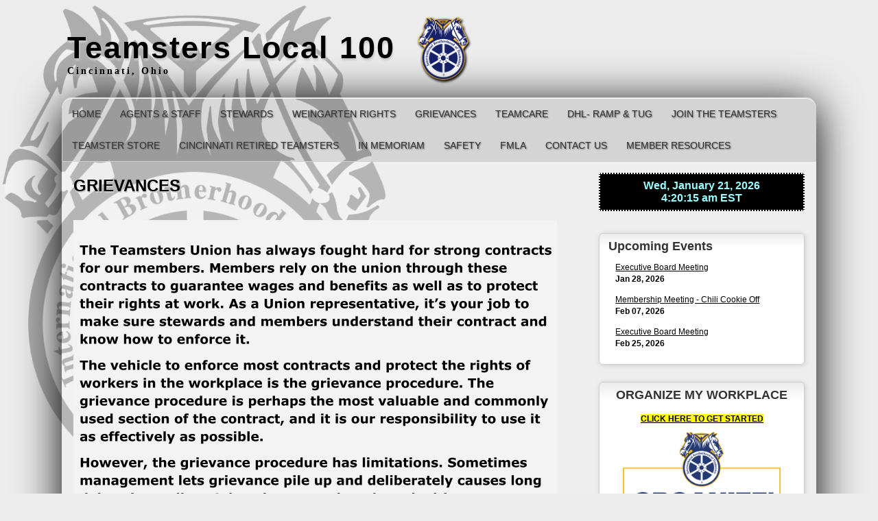

--- FILE ---
content_type: text/html;charset=UTF-8
request_url: http://teamsterslocal100.com/?zone=/unionactive/view_page.cfm&page=GRIEVANCE20PROCEDURE
body_size: 33537
content:
<!DOCTYPE html>
<html>
<head>

<title>Teamsters Local 100 | GRIEVANCES</title>
<meta name="keywords" content="">
<meta name="description" content="">

<meta http-equiv="Content-Type" content="text/html; charset=utf-8">
<link rel="stylesheet" type="text/css" href="https://ajax.googleapis.com/ajax/libs/dojo/1.7.1/dijit/themes/tundra/tundra.css">
<link rel="stylesheet" title="site" type="text/css" href="site4.css">
<link rel="stylesheet" title="site" type="text/css" href="custom_site.css">
<link rel="stylesheet" title="site" type="text/css" href="adminsite.css">
<script type="text/javascript" src="https://ajax.googleapis.com/ajax/libs/dojo/1.7.1/dojo/dojo.js" djConfig="parseOnLoad:true"></script>
<script src="js/site.js" type="text/javascript"></script>

<style type="text/css">
body, html {
	font-family: Verdana, Helvetica, sans-serif;
	font-size: 12px;
	margin: 0;
	padding: 0;
	color: #000000;
	background-color: #ececec;

}


.tableinner {
	 position:relative;
	background-clip:padding-box;
	/*box-shadow: 0px 0px 0px 25px rgba(255,255,255,255);*/
		border-top-right-radius:0px;
	border-top-left-radius:0px;
}

@media only screen and (max-width: 730px){
	.leftcolumn{ display:none}
	.rightcolumn{ display:none}

}


@media only screen and (max-width: 730px){

	.tableinner {
		width:100%;
		border-top-right-radius:0px;
	border-top-left-radius:0px;
	}
#maintablenavlist{
		padding-left:4px
	}
	#maintablenavlist{
		padding-right:4px
	}
}

@media only screen and (min-width: 731px){

	
	#maintablenavlist{
		padding-left:8px
	}
}

.highlighthead {
	font-size: 16px;
	font-weight:bold;
	font-family:Verdana, Geneva, sans-serif;
}
.menudivplace {
	margin-top:0px
}
#fulldiv{
		box-shadow: 0px 9px 65px #000;
		background-clip:border-box; margin-top:25px; display:table
	}
</style>

<meta property="og:title" content="GRIEVANCES" />
    								<meta property="og:description" content="." />
                                    </head>

<body id="body" class="tundra">
<div style="width:100%; max-width:750px; height:100%; background:url(logo_Teamsters.png); background-repeat:no-repeat; overflow:hidden; background-position:0px 0px; background-size:contain; position:fixed; z-index:0;filter: alpha(opacity=30);
    opacity:0.3;
    -moz-opacity:0.3;">
</div>

<script type="text/javascript">

		
function wipeinwhatsnew() {
	
	if (document.getElementById("whatsnewspace").style.display == 'none') { 
	
	var wipeArgs = {
                node: "whatsnewspace"
            }
            dojo.fx.wipeIn(wipeArgs).play();
			document.getElementById("arrowspot").style.backgroundPosition = '0px 0px'
			
}else{
	
	var wipeArgs = {
                node: "whatsnewspace"
            }
            dojo.fx.wipeOut(wipeArgs).play();
			dojo.style("whatsnewspace", "height", "");
            dojo.style("whatsnewspace", "display", "block");
			document.getElementById("arrowspot").style.backgroundPosition = '0px -10px'
			
}
            
        }
						 
</script>
<style type="text/css">
<!--



.searchbutton {
	border-top-width: 0px;
	border-right-width: 0px;
	border-bottom-width: 0px;
	border-left-width: 0px;
	border-top-style: none;
	border-right-style: none;
	border-bottom-style: none;
	border-left-style: none;
	width: 100px;
	height: 25px;
	background-color: transparent;
	 cursor:pointer;
}
.searchbox {
	border-top-width: 0px;
	border-right-width: 0px;
	border-bottom-width: 0px;
	border-left-width: 0px;
	border-top-style: none;
	border-right-style: none;
	border-bottom-style: none;
	border-left-style: none;
	margin: 0px;
	padding: 0px;
	width: 100%;
	outline:none;
}
.largeletter {
	font-size: 85px;
}
-->
</style>
<a name="top"></a>

<div align="center">
<div class="tableback">
<table border="0" cellpadding="0" cellspacing="0" class="tablesize">
  <tr>
  
   
    <td class="titlegrievtrac" style="text-shadow:1px 3px 3px #ccc; color:#000; font-family:'Gill Sans MT', 'Myriad Pro', 'DejaVu Sans Condensed', Helvetica, Arial, sans-serif">
	
	<table border="0" cellspacing="0" cellpadding="8" style="padding-top:15px">
  <tr>
    <td> Teamsters Local 100<br />

              <div style="letter-spacing:3px; font-size:14px; font-family:Tahoma; font-weight:bold;" id="siteheadingtwo">Cincinnati, Ohio</div>
                         </td>
    <td><div align="center">

  <table width="100%" border="0" cellspacing="0" cellpadding="0">
    <tr> 
      <td align="left"><IMG SRC="/pics/teamsters-logo (2).png" height="100" BORDER="0" style="margin-left:15px"> 
      </td>
    </tr>
  </table>
  
</div></td>
  </tr>
</table>

	
	</td>
                          
                      
    </tr>
 
</table>





<div class="mobilemenudivplace" style="cursor:pointer; padding:8px 8px 8px 29px; height:22px; border:solid 1px #CCCCCC; background-color:#ececec; font-weight:400;" align="right">
<ul id="navlist" style="margin:0px; margin-right:11px; padding:0px; width:100%">
<li style="padding-right:16px; width:5%">
  <a href="/"><img src="/images/home.png" width="24" title="Home" border=0 /></a>
  </li>
<li onClick="wipeinwhatsnew()" style="width:85%; float:right">
<ul id="navlist" style=" float:right"><li><div id="arrowspot" style="background-image:url(../images/down.png); background-position:0 -10px; background-repeat:no-repeat; width:14px; height:16px; padding-right:5px; margin-top:3px"></div></li><li><img src="/images/menu.png" width="24" title="Menu" style="margin-top:1px" /></li></ul>
</li>
</ul>
</div>

 <div id="whatsnewspace" style="width: 100%; overflow: auto; display:none; padding:15px">
         	       <style type="text/css">
ul.noindent {
margin: 0px;
padding: 0px;

float:left
}

ul.noindent li {
list-style-type:none;
margin: 0px;
padding: 5px 0px 5px 0px;
}
</style>

<div style="background:rgba(255,255,255,0.6); width:100%;margin-left:-15px; margin-right:15px; margin-top:-15px">
 <table cellspacing="6" width="100%">
       <tr><td valign="top" width="50%">
       
   
        <ul class="noindent">
<li><a href="index.cfm">Home</a></li>

	
    <li><a href="?zone=/unionactive/view_page.cfm&page=Business20Agents202620Staff">Agents & Staff</a>
	</li>

		
    <li><a href="?zone=/unionactive/view_page.cfm&page=Steward27s20Workshop">STEWARDS</a>
	</li>

		
    <li><a href="?zone=/unionactive/view_page.cfm&page=UPS20Contract20Update">Weingarten Rights</a>
	</li>

		
    <li><a href="?zone=/unionactive/view_page.cfm&page=GRIEVANCE20PROCEDURE">GRIEVANCES</a>
	</li>

		
    <li><a href="?zone=/unionactive/view_page.cfm&page=CENTRAL20STATES20FUNDS">TEAMCARE</a>
	</li>

		
    <li><a href="?zone=/unionactive/view_page.cfm&page=DHL2DCVG">DHL- RAMP & TUG</a>
	</li>

		
    <li><a href="?zone=/unionactive/view_page.cfm&page=Become20a20Teamster">Join the Teamsters</a>
	</li>

		
    <li><a href="?zone=/unionactive/view_page.cfm&page=Teamster20Store">Teamster Store</a>
	</li>

		
    <li><a href="?zone=/unionactive/view_page.cfm&page=Cincinnati20Retired20Teamsters">Cincinnati Retired Teamsters</a>
	</li>

		
    <li><a href="?zone=/unionactive/view_page.cfm&page=TEAMSTER20MEMORIALS">In Memoriam</a>
	</li>

		
    <li><a href="?zone=/unionactive/view_page.cfm&page=TEAMSTER20POLITICAL20ACTION">SAFETY</a>
	</li>

		
    <li><a href="?zone=/unionactive/view_page.cfm&page=LABOR20LAWS20AND20PROTECTIONS">FMLA</a>
	</li>

		
<li><a href="?zone=/unionactive/contact.cfm">Contact Us</a></li> 
        
    
</ul>

</td>
<td valign="top" width="50%">


<ul class="noindent">

<li><strong>Member Resources</strong></li>
  
 
  
  <li><a href="?zone=/unionactive/member_main.cfm">Member Home</a></li>
  
  
 <li><a href="?zone=/unionactive/private_view_page.cfm&page=NOTICE20TO20SETTLE">NOTICE </a></li>

 <li><a href="index.cfm?zone=/unionactive/constitution.cfm">Constitution/Bylaws</a></li>

 <li><a href="index.cfm?zone=/unionactive/calendar.cfm">Events Calendar</a></li>

 <li><a href="?zone=/unionactive/private_view_page.cfm&page=Newsletter">Newsletter</a></li>

 <li><a href="?zone=/unionactive/private_view_page.cfm&page=LOCAL2010020EMPLOYERS">Find my Business Agent</a></li>

 <li><a href="?zone=/unionactive/private_view_page.cfm&page=LECMPA">LECMPA</a></li>

 <li><a href="?zone=/unionactive/private_view_page.cfm&page=Withdrawal20Card">Withdrawal Card</a></li>
 <li><a href="?zone=/unionactive/user_signup.cfm">Login</a></li>

</ul>

</td></tr></table>
</div>

</div>
</div>
</div>


<div align="center" style="margin-top:-25px;">
<div id="fulldiv" style="max-width:1100px;  position:relative">
<div class="menudivplace" align="center"><div class="menusize"><script type="text/javascript" src="/menu/nodefire_IE9.js"></script>
	
		<!--[if lte IE 6]><style type="text/css">.nfPure .nfItem{width:0px;}</style><![endif]-->
		<!--[if lte IE 7]><style type="text/css">.nfMain,.nfMain .nfLink,.nfMain .nfSubS{zoom:1;}.nfPure .nfLink:hover{z-index:1101;}.nfPure .nfItem{display:inline !important;}</style><![endif]-->
		<style type="text/css">.nfMain, .nfSubC, .nfSubS{list-style:none;margin:0px;padding:0px;}.nfMain{position:relative;z-index:500;}.nfMain .nfSubC{visibility:hidden;position:absolute;}.nfMain .nfItem, .nfMain .nfLink{list-style:none;position:relative;display:block;white-space:nowrap;margin:0px;}.nfMain:after{content: ".";display:block;height:0px;clear:both;overflow:hidden;}.nfPure .nfItem:hover, .nfPure .nfItem:hover>.nfSubC{z-index:1101;visibility:inherit;}.nfPure .nfLink:focus{z-index:1102;}.nfMain .nfJSActiveItem{z-index:1101;}.nfMain .nfJSShowSub{z-index:1101;visibility:inherit;}.nfMain .nfItem div.nfLink {cursor:default;}.nfMain .nfItem {float:left;}.nfMain .nfItem .nfItem {float:none;}.nfMain .nfItem .nfSubC {top:100%;left:0px;width:auto;}.nfMain .nfSubC .nfItem .nfSubC {top:0px;left:100%;width:auto;}</style>
        
    
    
		<link rel="stylesheet" href="menu/styles3.css" type="text/css">

        
        <ul id="myMenu" class="nfMain nfPure">
        
<li class="nfItem"><a href="index.cfm" class="nfLink">Home</a></li>

	
    <li class="nfItem"><a href="?zone=/unionactive/view_page.cfm&page=Business20Agents202620Staff" class="nfLink">Agents & Staff</a>
    
		
		<ul class="nfSubC nfSubS">
             
             <li class="nfItem"><a href="?zone=/unionactive/view_article.cfm&HomeID=816126&page=Business20Agents202620Staff" class="nfLink">Bill Davis</a>
             
              <li class="nfItem"><a href="?zone=/unionactive/view_article.cfm&HomeID=816127&page=Business20Agents202620Staff" class="nfLink">Mike Wells</a>
             
              <li class="nfItem"><a href="?zone=/unionactive/view_article.cfm&HomeID=816129&page=Business20Agents202620Staff" class="nfLink">Kent McCord</a>
             
              <li class="nfItem"><a href="?zone=/unionactive/view_article.cfm&HomeID=816130&page=Business20Agents202620Staff" class="nfLink">Dorian Stone</a>
             
              <li class="nfItem"><a href="?zone=/unionactive/view_article.cfm&HomeID=816132&page=Business20Agents202620Staff" class="nfLink">Nick Prather</a>
             
              <li class="nfItem"><a href="?zone=/unionactive/view_article.cfm&HomeID=816133&page=Business20Agents202620Staff" class="nfLink">Jason Smith</a>
             
              <li class="nfItem"><a href="?zone=/unionactive/view_article.cfm&HomeID=816131&page=Business20Agents202620Staff" class="nfLink">Chris Carroll</a>
             
              <li class="nfItem"><a href="?zone=/unionactive/view_article.cfm&HomeID=816128&page=Business20Agents202620Staff" class="nfLink">Brady Whaley</a>
             
              

		</ul>
        
        
	
	</li>

		
    <li class="nfItem"><a href="?zone=/unionactive/view_page.cfm&page=Steward27s20Workshop" class="nfLink">STEWARDS</a>
    
		
	
	</li>

		
    <li class="nfItem"><a href="?zone=/unionactive/view_page.cfm&page=UPS20Contract20Update" class="nfLink">Weingarten Rights</a>
    
		
	
	</li>

		
    <li class="nfItem"><a href="?zone=/unionactive/view_page.cfm&page=GRIEVANCE20PROCEDURE" class="nfLink">GRIEVANCES</a>
    
		
		<ul class="nfSubC nfSubS">
             
             <li class="nfItem"><a href="?zone=/unionactive/view_article.cfm&HomeID=872030&page=GRIEVANCE20PROCEDURE" class="nfLink">Online Grievance Form</a>
             
              

		</ul>
        
        
	
	</li>

		
    <li class="nfItem"><a href="?zone=/unionactive/view_page.cfm&page=CENTRAL20STATES20FUNDS" class="nfLink">TEAMCARE</a>
    
		
	
	</li>

		
    <li class="nfItem"><a href="?zone=/unionactive/view_page.cfm&page=DHL2DCVG" class="nfLink">DHL- RAMP & TUG</a>
    
		
	
	</li>

		
    <li class="nfItem"><a href="?zone=/unionactive/view_page.cfm&page=Become20a20Teamster" class="nfLink">Join the Teamsters</a>
    
		
	
	</li>

		
    <li class="nfItem"><a href="?zone=/unionactive/view_page.cfm&page=Teamster20Store" class="nfLink">Teamster Store</a>
    
		
	
	</li>

		
    <li class="nfItem"><a href="?zone=/unionactive/view_page.cfm&page=Cincinnati20Retired20Teamsters" class="nfLink">Cincinnati Retired Teamsters</a>
    
		
	
	</li>

		
    <li class="nfItem"><a href="?zone=/unionactive/view_page.cfm&page=TEAMSTER20MEMORIALS" class="nfLink">In Memoriam</a>
    
		
	
	</li>

		
    <li class="nfItem"><a href="?zone=/unionactive/view_page.cfm&page=TEAMSTER20POLITICAL20ACTION" class="nfLink">SAFETY</a>
    
		
	
	</li>

		
    <li class="nfItem"><a href="?zone=/unionactive/view_page.cfm&page=LABOR20LAWS20AND20PROTECTIONS" class="nfLink">FMLA</a>
    
		
	
	</li>

		
<li class="nfItem"><a href="?zone=/unionactive/contact.cfm" class="nfLink">Contact Us</a></li>


  <li class="nfItem"><div tabindex=0 class="nfLink">Member Resources</div>
  
  <ul class="nfSubC nfSubS">
  
  <li class="nfItem"><a href="?zone=/unionactive/member_main.cfm" class="nfLink">Member Home</a></li>
  
  
 <li class="nfItem"><a href="?zone=/unionactive/private_view_page.cfm&page=NOTICE20TO20SETTLE" class="nfLink">NOTICE </a>
 
 
</li>

 <li class="nfItem"><a href="index.cfm?zone=/unionactive/constitution.cfm" class="nfLink">Constitution/Bylaws</a>
 
 
</li>

 <li class="nfItem"><a href="index.cfm?zone=/unionactive/calendar.cfm" class="nfLink">Events Calendar</a>
 
 
</li>

 <li class="nfItem"><a href="?zone=/unionactive/private_view_page.cfm&page=Newsletter" class="nfLink">Newsletter</a>
 
 
</li>

 <li class="nfItem"><a href="?zone=/unionactive/private_view_page.cfm&page=LOCAL2010020EMPLOYERS" class="nfLink">Find my Business Agent</a>
 
 
</li>

 <li class="nfItem"><a href="?zone=/unionactive/private_view_page.cfm&page=LECMPA" class="nfLink">LECMPA</a>
 
 
</li>

 <li class="nfItem"><a href="?zone=/unionactive/private_view_page.cfm&page=Withdrawal20Card" class="nfLink">Withdrawal Card</a>
 
 
</li>
 <li class="nfItem"><a href="?zone=/unionactive/user_signup.cfm" class="nfLink">Login</a></li>
  
  
</ul>  </li>
  
    
</ul>







<script type="text/javascript">


		/* ~~~~~~~ Create a new menu widget object with the API. ~~~~~~~~~~~~~*/

		//Menu configuration properties (hide and show timers in Milliseconds)
		var config = {showTimerMS:250,hideTimerMS:250};

		//Pass the menu object construcor an ID or object representing the root node of your structure
		var myMenu = new NF.widget.menu("myMenu", config);
	


		/*~~~~~~~~ Sub Show Animation w/Replicator ~~~~~~~~~~~~~*/

		//Create an animation clip for showing the menu.  Animate the CSS clip style from the center out.
		var clip = new NF.anim.clip({clip:{start:{value:'50% 50% 50% 50%', refNode:"self"}, end:{value:'0% 100% 100% 0%', refNode:"self"}}}, {frames:6,reset:true,hook:"NFplayOnSubShow"});

		//Create a new replicator where the master object is the clip. (Applies the clip effect to all sub menus)
		var subAnim_Show_Replicator = new NF.replicator("transition", {master:clip,widgetClass:"nfSubC",widgetLevel:'level>=1'});
		myMenu.addReplicator(subAnim_Show_Replicator);



		/*~~~~~~~~ Sub Hide Animation w/Replicator ~~~~~~~~~~~~~*/

		//Create an animation clip for hiding the menu.  Animate the CSS clip style from the edges to the center.
		clip = new NF.anim.clip({clip:{start:{value:'0% 100% 100% 0%', refNode:"self"}, end:{value:'50% 50% 50% 50%', refNode:"self"}}}, {frames:6,reset:true,hook:"NFplayOnSubHide"});

		//Create a new replicator where the master object is the clip. (Applies the clip effect to all sub menus)
		var subAnim_Hide_Replicator = new NF.replicator("transition", {master:clip,widgetClass:"nfSubC",widgetLevel:'level>=1'});
		myMenu.addReplicator(subAnim_Hide_Replicator);

	


		/* ~~~~~~~ Activate the menu object. (Converts the pure CSS menu to a script enhanced widget) ~~~~~~~~~~~~~*/

		//Activate the menu
		myMenu.activate();

	
	</script></div></div>



<div align="center" style="width:100%">
<div class="widecolview" align="center" style="width:100%; max-width:1100px;">

<div align="left" class="tableinner" style="display:table; background-color:#FFF;background:rgba(255,255,255,0.1);">

<ul id="maintablenavlist" style="z-index:5">


	<li class="maincolumn">
	
                         
					  <div id="maincolumnspot" style="z-index:1; overflow:visible; position:relative" dojotype="dijit.layout.ContentPane">
					 
<!-- check public/private -->

<!-- END check public/private -->


<table width="100%" border="0" cellspacing="0" cellpadding="5">
  <tr>
    <td> 
  <span class="pageheader">GRIEVANCES</span>
  <br />
  <table border="0" cellspacing="2" cellpadding="2">
                <tr align="center">
               
                              
                
              <td valign="middle" nowrap="nowrap"> 
				
            
                  
            
              <div style="padding:8px">   
<div class="addthis_inline_share_toolbox"></div></div>


<script type="text/javascript" src="https://s7.addthis.com/js/300/addthis_widget.js#pubid=ra-5aaacd7dd37689df"></script>
</td>


               
                </tr>
              
            </table>

  <p><img src="https://docs.google.com/drawings/d/e/2PACX-1vTpejRxvPN3mnOPAchZMDg-Fs2ws14t-bTez8VavacSoi5VImYZvh-J8ISiVsMJnNi4LoMF_w9A-KtL/pub?w=705&amp;h=2127" /></p>

<p style="text-align: center;"><img alt="" src="/2020pics/Grievance%20Form%20(1).png" style="width: 750px; height: 882px;" /></p>

<p style="text-align: center;"></p>
 <br />
 

<table width="100%" border="0" style="margin-top:15px">
  <tr>
    <td class="articlelinks"><b><a href="?zone=/unionactive/view_article.cfm&HomeID=872030&page=GRIEVANCE20PROCEDURE" >Online Grievance Form</a></b></td>
  </tr>
  <tr>
    <td><table border="0">
  <tr>
   
    <td valign="middle">  <span class="pagedates">  
      
May 04, 2022
</span></td>
  </tr>
</table></td>
  </tr>
  <tr>
    <td>  
. <br /></td>
  </tr>
</table>

  


<br />

<br />

 

  <div align="center" class="pagedates">
    
Page Last Updated: Dec 11, 2025 (07:06:00)
        
 </div>
</td>
  </tr>
</table> 
                       
                     
                        </div>
	</li>


	<li class="rightcolumn">
		<div id="rightcolumnspot" dojotype="dijit.layout.ContentPane" style="z-index:-5; overflow:visible">
			 
                
                <table width="100%" border="0" cellpadding="0" cellspacing="0" class="righttable">
                
                
                  <tr>
                    <td class="modulebottomspace">
                    <table width="100%" cellpadding="0" cellspacing="0"  border="0" >
                    <tr>
                          <td>
                              <iframe frameborder="0" height="60" src="https://free.timeanddate.com/clock/i873re1r/n414/fn6/fs16/fc9ff/tc000/ftb/bas2/bat1/bacfff/pa8/tt0/tw1/th2/ta1/tb4" width="300"></iframe>
                                                   </td>
                        </tr>
                      </table></td>
                  </tr>
                  
                  <tr>
                    <td class="modulebottomspace">
                    <table width="100%" cellpadding="0" cellspacing="0"  border="0" >
                    <tr>
                          <td>
                              

<table width="100%" border="0" cellspacing="0" cellpadding="0" id="upcomingmodulecontainer" class="upcomingmodulecontainer">
  <tr> 
    <td class="LTEdge"> </td>
    <td class="TopEdge"><span class="upcomingmoduletitle">Upcoming Events</span></td>
    <td class="RTEdge"></td>
  </tr>
  <tr> 
    <td class="LeftEdge"><img src="images/spacer.png" class="modspacerimage" /></td>
<td>                      
<table width="100%" border="0" cellspacing="0" cellpadding="2" class="upcomingmodulebox">
<tr> 
          <td> 
                  
            <table width="100%" border="0" cellspacing="0" cellpadding="6" class="upcomingmodulecontent">
               
                <tr> 
                  <td> 
                    <table width="100%" border="0" cellspacing="2" cellpadding="0">
                      <tr>
                        <td><a href="index.cfm?zone=/unionactive/view_calendar.cfm&amp;startdate=01/01/2026&amp;calendarID=13427190&amp;thisdate=01/01/2026" class="upcomingmodulecontent" style="padding:0px; margin:0px; text-indent:0px">Executive Board Meeting</a><br />
                            <b><div style="padding-top:3px">Jan 28, 2026</div></b></td>
                      </tr>
                    </table>                  </td>
                </tr>
               
                <tr> 
                  <td> 
                    <table width="100%" border="0" cellspacing="2" cellpadding="0">
                      <tr>
                        <td><a href="index.cfm?zone=/unionactive/view_calendar.cfm&amp;startdate=02/01/2026&amp;calendarID=13427191&amp;thisdate=02/01/2026" class="upcomingmodulecontent" style="padding:0px; margin:0px; text-indent:0px">Membership Meeting - Chili Cookie Off</a><br />
                            <b><div style="padding-top:3px">Feb 07, 2026</div></b></td>
                      </tr>
                    </table>                  </td>
                </tr>
               
                <tr> 
                  <td> 
                    <table width="100%" border="0" cellspacing="2" cellpadding="0">
                      <tr>
                        <td><a href="index.cfm?zone=/unionactive/view_calendar.cfm&amp;startdate=02/01/2026&amp;calendarID=13427192&amp;thisdate=02/01/2026" class="upcomingmodulecontent" style="padding:0px; margin:0px; text-indent:0px">Executive Board Meeting</a><br />
                            <b><div style="padding-top:3px">Feb 25, 2026</div></b></td>
                      </tr>
                    </table>                  </td>
                </tr>
              
          </table>                </td>
              </tr>
            </table>                </td>
    <td class="RightEdge"><img src="images/spacer.png" class="modspacerimage" /></td>
  </tr>
  <tr> 
    <td class="BLEdge"></td>
    <td class="BottomEdge"></td>
    <td class="BREdge"></td>
  </tr>
</table>

              

                                                   </td>
                        </tr>
                      </table></td>
                  </tr>
                  
                  <tr>
                    <td class="modulebottomspace">
                    <table width="100%" cellpadding="0" cellspacing="0"  border="0" >
                    <tr>
                          <td>
                              <table border="0" cellpadding="0" cellspacing="0" class="modulecontainer" width="100%">
	<tbody>
		<tr>
			<td class="LTEdge"></td>
			<td align="center" class="TopEdge"><span style="font-size:14px;"><strong><span class="moduletitle">ORGANIZE MY WORKPLACE</span></strong></span></td>
			<td class="RTEdge"></td>
		</tr>
		<tr>
			<td class="LeftEdge"><img height="10" src="images/spacer.png" width="10" /></td>
			<td>
			<table border="0" cellpadding="2" cellspacing="0" class="modulebox" width="100%">
				<tbody>
					<tr>
						<td>
						<table border="0" cellpadding="0" cellspacing="0" class="modulecontent" width="100%">
							<tbody>
								<tr>
									<td style="text-align: center;">
									<p></p>

									<p><strong><a href="http://www.teamsterslocal100.com/index.cfm?zone=/unionactive/view_page.cfm&amp;page=Organize20Today"><span style="background-color:#FFFF00;">CLICK HERE TO GET STARTED</span></a></strong></p>

									<p><img alt="" src="/2023pics/OrganizeLogo-Box-2c-1.png" style="width: 230px; height: 148px;" /></p>
									</td>
								</tr>
							</tbody>
						</table>
						</td>
					</tr>
				</tbody>
			</table>
			</td>
			<td class="RightEdge"><img height="10" src="images/spacer.png" width="10" /></td>
		</tr>
		<tr>
			<td class="BLEdge"></td>
			<td class="BottomEdge"></td>
			<td class="BREdge"></td>
		</tr>
	</tbody>
</table>

                                                   </td>
                        </tr>
                      </table></td>
                  </tr>
                  
                  <tr>
                    <td class="modulebottomspace">
                    <table width="100%" cellpadding="0" cellspacing="0"  border="0" >
                    <tr>
                          <td>
                              <table border="0" cellpadding="0" cellspacing="0" class="modulecontainer" width="100%">
	<tbody>
		<tr>
			<td class="LTEdge"></td>
			<td align="center" class="TopEdge">
			<h1><a href="https://teamstersvip.com/" target="_blank"><span style="font-size: 18px;"><b><span style="background-color:#FFFF00;">TEAMSTER VIP+</span></b></span></a></h1>
			</td>
			<td class="RTEdge"></td>
		</tr>
		<tr>
			<td class="LeftEdge"><img height="10" src="images/spacer.png" width="10" /></td>
			<td>
			<center><a href="https://teamstersvip.com/" target="_blank"><img alt="" src="/2025%20pics/Screenshot%202025-10-30%202_59_25%20PM.png" style="width: 250px; height: 242px;" /></a></center>
			</td>
			<td class="RightEdge"><img height="10" src="images/spacer.png" width="10" /></td>
		</tr>
		<tr>
			<td class="BLEdge"></td>
			<td class="BottomEdge"></td>
			<td class="BREdge"></td>
		</tr>
	</tbody>
</table>

                                                   </td>
                        </tr>
                      </table></td>
                  </tr>
                  
                  <tr>
                    <td class="modulebottomspace">
                    <table width="100%" cellpadding="0" cellspacing="0"  border="0" >
                    <tr>
                          <td>
                              <table border="0" cellpadding="0" cellspacing="0" class="modulecontainer" width="100%">
	<tbody>
		<tr>
			<td class="LTEdge"></td>
			<td align="center" class="TopEdge">
			<h1><a href="http://www.teamsterslocal100.com/TeamsterStore" target="_blank"><span style="font-size: 18px;"><b>LOCAL 100 APPAREL</b></span></a></h1>
			</td>
			<td class="RTEdge"></td>
		</tr>
		<tr>
			<td class="LeftEdge"><img height="10" src="images/spacer.png" width="10" /></td>
			<td>
			<center><a href="http://www.teamsterslocal100.com/TeamsterStore" target="_blank"><img alt="" src="/2023pics/Order%20Apperal.png" style="width: 250px; height: 250px;" /></a></center>
			</td>
			<td class="RightEdge"><img height="10" src="images/spacer.png" width="10" /></td>
		</tr>
		<tr>
			<td class="BLEdge"></td>
			<td class="BottomEdge"></td>
			<td class="BREdge"></td>
		</tr>
	</tbody>
</table>

                                                   </td>
                        </tr>
                      </table></td>
                  </tr>
                  
                  <tr>
                    <td class="modulebottomspace">
                    <table width="100%" cellpadding="0" cellspacing="0"  border="0" >
                    <tr>
                          <td>
                              <table border="0" cellpadding="0" cellspacing="0" class="modulecontainer" width="100%">
	<tbody>
		<tr>
			<td class="LTEdge"></td>
			<td align="center" class="TopEdge"><span style="font-size:16px;"><strong>Join DRIVE Today!</strong></span></td>
			<td class="RTEdge"></td>
		</tr>
		<tr>
			<td class="LeftEdge"><img height="10" src="images/spacer.png" width="10" /></td>
			<td>
			<table border="0" cellpadding="2" cellspacing="0" class="modulebox" width="100%">
				<tbody>
					<tr>
						<td>
						<table border="0" cellpadding="0" cellspacing="0" class="modulecontent" width="100%">
							<tbody>
								<tr>
									<td style="text-align: center;">
									<p></p>

									<p><strong><a href="https://ibtdrive.org/drive"><span style="background-color:#FFFF00;">CLICK HERE TO GET STARTED</span></a></strong></p>

									<p><img alt="" src="/2024pics/DRIVElogo.jpg" style="width: 250px; height: 183px;" /></p>
									</td>
								</tr>
							</tbody>
						</table>
						</td>
					</tr>
				</tbody>
			</table>
			</td>
			<td class="RightEdge"><img height="10" src="images/spacer.png" width="10" /></td>
		</tr>
		<tr>
			<td class="BLEdge"></td>
			<td class="BottomEdge"></td>
			<td class="BREdge"></td>
		</tr>
	</tbody>
</table>

                                                   </td>
                        </tr>
                      </table></td>
                  </tr>
                  
                  <tr>
                    <td class="modulebottomspace">
                    <table width="100%" cellpadding="0" cellspacing="0"  border="0" >
                    <tr>
                          <td>
                              <TABLE WIDTH="100%" BORDER="0" CELLSPACING="0" CELLPADDING="0" id="congressmodulecontainer" class=congressmodulecontainer>
  <TR> 
    <TD class=LTEdge> </td>
    <td class="TopEdge"><span class="congressmoduletitle">Contact Elected Officials!</span></td>
    <TD class=RTEdge></td>
  </TR>
  <TR> 
    <TD class=LeftEdge><img src="images/spacer.png" class="modspacerimage" /></td>
                <TD>                      
            <TABLE WIDTH="100%" BORDER="0" CELLSPACING="0" CELLPADDING="2" class=congressmodulebox>
              <TR> 
                <TD> 
                <form method="get" action="https://www.usa.gov/Contact/Elected.shtml" target=_blank>
                   <TABLE WIDTH="100%" BORDER="0" CELLSPACING="0" CELLPADDING="0" class=congressmodulecontent>
                   
          
          <tr valign="middle" align="center"> 
            <td width="60%" colspan="2">
              
              <input type="submit" name="Go" border="0" width="39" height="23" alt="" value="Find My Reps" class=buttoncolor>              </td>
          </tr>
          <tr valign="middle" align="center"> 
            <td nowrap colspan="2" valign="middle"><a href="?zone=/unionactive/voter_registration.cfm"><img src="https://server5.unionactive.com/icons/voteicon.gif" width="102" height="46" border="0"></a></td>
          </tr>
       
                </TABLE>    </form>             </TD>
              </TR>
            </TABLE>                </TD>
               <TD class=RightEdge><img src="images/spacer.png" class="modspacerimage" /></td>
  </TR>
  <TR> 
    <TD class=BLEdge></td>
    <TD class=BottomEdge></td>
    <TD class=BREdge></td>
  </TR>
</TABLE>
            
                                                   </td>
                        </tr>
                      </table></td>
                  </tr>
                  
              </table>
              
              
         </div>
	</li>


</ul>
</div>



 <div align="center" class="bottomtable" style="position:relative; padding:0px; display:table; width:100%; height:100%; padding-bottom:90px">
 <div align="center">
<div style="max-width:1000px" align="left">


<ul id="bottomtablenavlist" style="margin:0px; padding:5px; float:left; display:inline; width:100%;">
<li style="padding:20px"><b>Teamsters Local 100</b><br><br>
Copyright &copy; 2026.<br>
                    All Rights Reserved.<br>
                    <br>
                    Powered By <b><A href="http://www.unionactive.com" target="_blank" class="bottomtablelink">UnionActive</A></b><br>
                    <br></li>
<li style="padding:20px; margin-right:40px;" id="rightli"><a href="http://www.unions-america.com" target="_blank"><img src="/images/UALOGO.jpg" border=0 title="Visit Unions-America.com"></a><br>
<br>
<a href="#top"><img src="../images/footer_anchor.png" onClick="topofpage();return false" alt="Top of Page image" border="0" title="Top of Page" width="25" height="15"></a></li>
</ul>

</div></div>

</div>
</div>
</div>
 
 

 </div>
 </div>



<script type="text/javascript" src="js/css3-mediaqueries.js" ></script>


</body>
</html>


--- FILE ---
content_type: text/javascript; charset=UTF-8
request_url: https://ajax.googleapis.com/ajax/libs/dojo/1.7.1/dojo/dojo.js
body_size: 44909
content:
/*
	Copyright (c) 2004-2011, The Dojo Foundation All Rights Reserved.
	Available via Academic Free License >= 2.1 OR the modified BSD license.
	see: http://dojotoolkit.org/license for details
*/

/*
	This is an optimized version of Dojo, built for deployment and not for
	development. To get sources and documentation, please visit:

		http://dojotoolkit.org
*/

//>>built
(function(_1,_2){var _3=function(){},_4=function(it){for(var p in it){return 0;}return 1;},_5={}.toString,_6=function(it){return _5.call(it)=="[object Function]";},_7=function(it){return _5.call(it)=="[object String]";},_8=function(it){return _5.call(it)=="[object Array]";},_9=function(_a,_b){if(_a){for(var i=0;i<_a.length;){_b(_a[i++]);}}},_c=function(_d,_e){for(var p in _e){_d[p]=_e[p];}return _d;},_f=function(_10,_11){return _c(new Error(_10),{src:"dojoLoader",info:_11});},_12=1,uid=function(){return "_"+_12++;},req=function(_13,_14,_15){return _16(_13,_14,_15,0,req);},_17=this,doc=_17.document,_18=doc&&doc.createElement("DiV"),has=req.has=function(_19){return _1a[_19]=_6(_1a[_19])?_1a[_19](_17,doc,_18):_1a[_19];},_1a=has.cache=_2.hasCache;has.add=function(_1b,_1c,now,_1d){(_1a[_1b]===undefined||_1d)&&(_1a[_1b]=_1c);return now&&has(_1b);};false&&has.add("host-node",typeof process=="object"&&/node(\.exe)?$/.test(process.execPath));if(0){require("./_base/configNode.js").config(_2);_2.loaderPatch.nodeRequire=require;}false&&has.add("host-rhino",typeof load=="function"&&(typeof Packages=="function"||typeof Packages=="object"));if(0){for(var _1e=_1.baseUrl||".",arg,_1f=this.arguments,i=0;i<_1f.length;){arg=(_1f[i++]+"").split("=");if(arg[0]=="baseUrl"){_1e=arg[1];break;}}load(_1e+"/_base/configRhino.js");rhinoDojoConfig(_2,_1e,_1f);}for(var p in _1.has){has.add(p,_1.has[p],0,1);}var _20=1,_21=2,_22=3,_23=4,_24=5;if(0){_20="requested";_21="arrived";_22="not-a-module";_23="executing";_24="executed";}var _25=0,_26="sync",xd="xd",_27=[],_28=0,_29=_3,_2a=_3,_2b;if(1){req.isXdUrl=_3;req.initSyncLoader=function(_2c,_2d,_2e){if(!_28){_28=_2c;_29=_2d;_2a=_2e;}return {sync:_26,xd:xd,arrived:_21,nonmodule:_22,executing:_23,executed:_24,syncExecStack:_27,modules:_2f,execQ:_30,getModule:_31,injectModule:_32,setArrived:_33,signal:_34,finishExec:_35,execModule:_36,dojoRequirePlugin:_28,getLegacyMode:function(){return _25;},holdIdle:function(){_73++;},releaseIdle:function(){_37();}};};if(1){var _38=location.protocol,_39=location.host,_3a=!_39;req.isXdUrl=function(url){if(_3a||/^\./.test(url)){return false;}if(/^\/\//.test(url)){return true;}var _3b=url.match(/^([^\/\:]+\:)\/\/([^\/]+)/);return _3b&&(_3b[1]!=_38||_3b[2]!=_39);};true||has.add("dojo-xhr-factory",1);has.add("dojo-force-activex-xhr",1&&!doc.addEventListener&&window.location.protocol=="file:");has.add("native-xhr",typeof XMLHttpRequest!="undefined");if(has("native-xhr")&&!has("dojo-force-activex-xhr")){_2b=function(){return new XMLHttpRequest();};}else{for(var _3c=["Msxml2.XMLHTTP","Microsoft.XMLHTTP","Msxml2.XMLHTTP.4.0"],_3d,i=0;i<3;){try{_3d=_3c[i++];if(new ActiveXObject(_3d)){break;}}catch(e){}}_2b=function(){return new ActiveXObject(_3d);};}req.getXhr=_2b;has.add("dojo-gettext-api",1);req.getText=function(url,_3e,_3f){var xhr=_2b();xhr.open("GET",_40(url),false);xhr.send(null);if(xhr.status==200||(!location.host&&!xhr.status)){if(_3f){_3f(xhr.responseText,_3e);}}else{throw _f("xhrFailed",xhr.status);}return xhr.responseText;};}}else{req.async=1;}var _41=new Function("__text","return eval(__text);");req.eval=function(_42,_43){return _41(_42+"\r\n////@ sourceURL="+_43);};var _44={},_45="error",_34=req.signal=function(_46,_47){var _48=_44[_46];_9(_48&&_48.slice(0),function(_49){_49.apply(null,_8(_47)?_47:[_47]);});},on=req.on=function(_4a,_4b){var _4c=_44[_4a]||(_44[_4a]=[]);_4c.push(_4b);return {remove:function(){for(var i=0;i<_4c.length;i++){if(_4c[i]===_4b){_4c.splice(i,1);return;}}}};};var _4d=[],_4e={},_4f=[],_50={},_51={},_52=[],_2f={},_53="",_54={},_55={},_56={};if(1){var _57=function(_58){for(var p in _55){var _59=p.match(/^url\:(.+)/);if(_59){_54[_5a(_59[1],_58)]=_55[p];}else{if(p!="*noref"){_54[_5b(p,_58).mid]=_55[p];}}}_55={};},_5c=function(map,_5d,_5e){_5d.splice(0,_5d.length);var p,i,_5f,_60=0;for(p in map){_5d.push([p,map[p]]);if(map[p]==_5e){_60=p;}}_5d.sort(function(lhs,rhs){return rhs[0].length-lhs[0].length;});for(i=0;i<_5d.length;){_5f=_5d[i++];_5f[2]=new RegExp("^"+_5f[0].replace(/([\.$?*|{}\(\)\[\]\\\/\+^])/g,function(c){return "\\"+c;})+"(/|$)");_5f[3]=_5f[0].length+1;}return _60;},_61=function(_62,_63){var _64=_62.name;if(!_64){_64=_62;_62={name:_64};}_62=_c({main:"main",mapProg:[]},_62);_62.location=(_63||"")+(_62.location?_62.location:_64);_62.reverseName=_5c(_62.packageMap,_62.mapProg,_64);if(!_62.main.indexOf("./")){_62.main=_62.main.substring(2);}_c(_4e,_62.paths);_50[_64]=_62;_51[_64]=_64;},_65=function(_66,_67){for(var p in _66){if(p=="waitSeconds"){req.waitms=(_66[p]||0)*1000;}if(p=="cacheBust"){_53=_66[p]?(_7(_66[p])?_66[p]:(new Date()).getTime()+""):"";}if(p=="baseUrl"||p=="combo"){req[p]=_66[p];}if(1&&p=="async"){var _68=_66[p];req.legacyMode=_25=(_7(_68)&&/sync|legacyAsync/.test(_68)?_68:(!_68?"sync":false));req.async=!_25;}if(_66[p]!==_1a){req.rawConfig[p]=_66[p];p!="has"&&has.add("config-"+p,_66[p],0,_67);}}if(!req.baseUrl){req.baseUrl="./";}if(!/\/$/.test(req.baseUrl)){req.baseUrl+="/";}for(p in _66.has){has.add(p,_66.has[p],0,_67);}_9(_66.packages,_61);for(_1e in _66.packagePaths){_9(_66.packagePaths[_1e],function(_69){_61(_69,_1e+"/");});}_5c(_c(_4e,_66.paths),_4f);_9(_66.aliases,function(_6a){if(_7(_6a[0])){_6a[0]=new RegExp("^"+_6a[0].replace(/([\.$?*|{}\(\)\[\]\\\/\+^])/g,function(c){return "\\"+c;})+"$");}_4d.push(_6a);});_5c(_c(_51,_66.packageMap),_52);if(_66.cache){_57();_55=_66.cache;if(_66.cache["*noref"]){_57();}}_34("config",[_66,req.rawConfig]);};if(1){for(var src,_6b,_6c=doc.getElementsByTagName("script"),i=0;i<_6c.length&&!_6b;i++){if((src=_6c[i].getAttribute("src"))&&(_6b=src.match(/(.*)\/?dojo\.js(\W|$)/i))){_1.baseUrl=_1.baseUrl||_2.baseUrl||_6b[1];src=(_6c[i].getAttribute("data-dojo-config")||_6c[i].getAttribute("djConfig"));if(src){_56=req.eval("({ "+src+" })","data-dojo-config");}if(0){var _6d=_6c[i].getAttribute("data-main");if(_6d){_56.deps=_56.deps||[_6d];}}}}}if(0){try{if(window.parent!=window&&window.parent.require){var doh=window.parent.require("doh");doh&&_c(_56,doh.testConfig);}}catch(e){}}req.rawConfig={};_65(_2,1);_65(_1,1);_65(_56,1);}else{_4e=_2.paths;_4f=_2.pathsMapProg;_50=_2.packs;_4d=_2.aliases;_51=_2.packageMap;_52=_2.packageMapProg;_2f=_2.modules;_54=_2.cache;_53=_2.cacheBust;req.rawConfig=_2;}if(0){req.combo=req.combo||{add:_3};var _6e=0,_6f=[],_70=null;}var _71=function(_72){_73++;_9(_72.deps,_32);if(0&&_6e&&!_70){_70=setTimeout(function(){_6e=0;_70=null;req.combo.done(function(_74,url){var _75=function(){_76(0,_74);_77();};_6f.push(_74);_78=_74;req.injectUrl(url,_75,_74);_78=0;},req);},0);}_37();},_16=function(a1,a2,a3,_79,_7a){var _7b,_7c;if(_7(a1)){_7b=_31(a1,_79,true);if(_7b&&_7b.executed){return _7b.result;}throw _f("undefinedModule",a1);}if(!_8(a1)){_65(a1);a1=a2;a2=a3;}if(_8(a1)){_7c="require*"+uid();for(var mid,_7d=[],i=0;i<a1.length;){mid=a1[i++];if(mid in {exports:1,module:1}){throw _f("illegalModuleId",mid);}_7d.push(_31(mid,_79));}_7b=_c(_7e("",_7c,0,""),{injected:_21,deps:_7d,def:a2||_3,require:_79?_79.require:req});_2f[_7b.mid]=_7b;_71(_7b);var _7f=_73&&req.async;_73++;_36(_7b,_7f);_37();if(!_7b.executed){_30.push(_7b);}_77();}return _7a;},_80=function(_81){if(!_81){return req;}var _82=_81.require;if(!_82){_82=function(a1,a2,a3){return _16(a1,a2,a3,_81,_82);};_81.require=_c(_82,req);_82.module=_81;_82.toUrl=function(_83){return _5a(_83,_81);};_82.toAbsMid=function(mid){return _ae(mid,_81);};if(0){_82.undef=function(mid){req.undef(mid,_81);};}}return _82;},_30=[],_84=[],_85={},_86=function(_87){_87.injected=_20;_85[_87.mid]=1;if(_87.url){_85[_87.url]=_87.pack||1;}},_33=function(_88){_88.injected=_21;delete _85[_88.mid];if(_88.url){delete _85[_88.url];}if(_4(_85)){_89();1&&_25==xd&&(_25=_26);}},_8a=req.idle=function(){return !_84.length&&_4(_85)&&!_30.length&&!_73;},_8b=function(_8c,map){for(var i=0;i<map.length;i++){if(map[i][2].test(_8c)){return map[i];}}return 0;},_8d=function(_8e){var _8f=[],_90,_91;_8e=_8e.replace(/\\/g,"/").split("/");while(_8e.length){_90=_8e.shift();if(_90==".."&&_8f.length&&_91!=".."){_8f.pop();_91=_8f[_8f.length-1];}else{if(_90!="."){_8f.push(_91=_90);}}}return _8f.join("/");},_7e=function(pid,mid,_92,url,_93){if(1){var xd=req.isXdUrl(url);return {pid:pid,mid:mid,pack:_92,url:url,executed:0,def:0,isXd:xd,isAmd:!!(xd||(_50[pid]&&_50[pid].isAmd)),cacheId:_93};}else{return {pid:pid,mid:mid,pack:_92,url:url,executed:0,def:0,cacheId:_93};}},_94=function(mid,_95,_96,_97,_98,_99,_9a,_9b){var pid,_9c,_9d,_9e,_9f,_a0,url,_a1,_a2,_a3,_a4=0;_a3=mid;_a2=/^\./.test(mid);if(/(^\/)|(\:)|(\.js$)/.test(mid)||(_a2&&!_95)){return _7e(0,mid,0,mid);}else{mid=_8d(_a2?(_95.mid+"/../"+mid):mid);if(/^\./.test(mid)){throw _f("irrationalPath",mid);}_9e=_95&&_95.pack&&_95.pack.mapProg;_9f=(_9e&&_8b(mid,_9e))||_8b(mid,_99);if(_9f){pid=_9f[1];mid=mid.substring(_9f[3]);_9c=_96[pid];if(!mid){mid=_9c.main;}_9d=mid;_a4=_9c.reverseName+"/"+mid;mid=pid+"/"+mid;}else{pid="";}var _a5=0,_a6=0;_9(_4d,function(_a7){var _a8=mid.match(_a7[0]);if(_a8&&_a8.length>_a5){_a6=_6(_a7[1])?mid.replace(_a7[0],_a7[1]):_a7[1];}});if(_a6){return _94(_a6,0,_96,_97,_98,_99,_9a,_9b);}_a1=_97[mid];if(_a1){return _9b?_7e(_a1.pid,_a1.mid,_a1.pack,_a1.url,_a4):_97[mid];}}_9f=_8b(mid,_9a);if(_9f){url=_9f[1]+mid.substring(_9f[3]-1);}else{if(pid){url=_9c.location+"/"+_9d;}else{if(has("config-tlmSiblingOfDojo")){url="../"+mid;}else{url=mid;}}}if(!(/(^\/)|(\:)/.test(url))){url=_98+url;}url+=".js";return _7e(pid,mid,_9c,_8d(url),_a4);},_5b=function(mid,_a9){return _94(mid,_a9,_50,_2f,req.baseUrl,_52,_4f);},_aa=function(_ab,_ac,_ad){return _ab.normalize?_ab.normalize(_ac,function(mid){return _ae(mid,_ad);}):_ae(_ac,_ad);},_af=0,_31=function(mid,_b0,_b1){var _b2,_b3,_b4,_b5;_b2=mid.match(/^(.+?)\!(.*)$/);if(_b2){_b3=_31(_b2[1],_b0,_b1);if(1&&_25==_26&&!_b3.executed){_32(_b3);if(_b3.injected===_21&&!_b3.executed){_73++;_36(_b3);_37();}if(_b3.executed){_b6(_b3);}else{_30.unshift(_b3);}}if(_b3.executed===_24&&!_b3.load){_b6(_b3);}if(_b3.load){_b4=_aa(_b3,_b2[2],_b0);mid=(_b3.mid+"!"+(_b3.dynamic?++_af+"!":"")+_b4);}else{_b4=_b2[2];mid=_b3.mid+"!"+(++_af)+"!waitingForPlugin";}_b5={plugin:_b3,mid:mid,req:_80(_b0),prid:_b4};}else{_b5=_5b(mid,_b0);}return _2f[_b5.mid]||(!_b1&&(_2f[_b5.mid]=_b5));},_ae=req.toAbsMid=function(mid,_b7){return _5b(mid,_b7).mid;},_5a=req.toUrl=function(_b8,_b9){var _ba=_b8.match(/(.+)(\.[^\/\.]+?)$/),_bb=(_ba&&_ba[1])||_b8,ext=(_ba&&_ba[2])||"",_bc=_5b(_bb,_b9),url=_bc.url;url=typeof _bc.pid=="string"?url.substring(0,url.length-3):url;return _40(url+ext);},_bd={injected:_21,executed:_24,def:_22,result:_22},_be=function(mid){return _2f[mid]=_c({mid:mid},_bd);},_bf=_be("require"),_c0=_be("exports"),_c1=_be("module"),_c2=function(_c3,_c4){req.trace("loader-run-factory",[_c3.mid]);var _c5=_c3.def,_c6;1&&_27.unshift(_c3);if(has("config-dojo-loader-catches")){try{_c6=_6(_c5)?_c5.apply(null,_c4):_c5;}catch(e){_34(_45,_c3.result=_f("factoryThrew",[_c3,e]));}}else{_c6=_6(_c5)?_c5.apply(null,_c4):_c5;}_c3.result=_c6===undefined&&_c3.cjs?_c3.cjs.exports:_c6;1&&_27.shift(_c3);},_c7={},_c8=0,_b6=function(_c9){var _ca=_c9.result;_c9.dynamic=_ca.dynamic;_c9.normalize=_ca.normalize;_c9.load=_ca.load;return _c9;},_cb=function(_cc){var map={};_9(_cc.loadQ,function(_cd){var _ce=_cd.mid,_cf=_aa(_cc,_cd.prid,_cd.req.module),mid=_cc.dynamic?_cd.mid.replace(/waitingForPlugin$/,_cf):(_cc.mid+"!"+_cf),_d0=_c(_c({},_cd),{mid:mid,prid:_cf,injected:0});if(!_2f[mid]){_e1(_2f[mid]=_d0);}map[_cd.mid]=_2f[mid];_33(_cd);delete _2f[_cd.mid];});_cc.loadQ=0;var _d1=function(_d2){for(var _d3,_d4=_d2.deps||[],i=0;i<_d4.length;i++){_d3=map[_d4[i].mid];if(_d3){_d4[i]=_d3;}}};for(var p in _2f){_d1(_2f[p]);}_9(_30,_d1);},_35=function(_d5){req.trace("loader-finish-exec",[_d5.mid]);_d5.executed=_24;_d5.defOrder=_c8++;1&&_9(_d5.provides,function(cb){cb();});if(_d5.loadQ){_b6(_d5);_cb(_d5);}for(i=0;i<_30.length;){if(_30[i]===_d5){_30.splice(i,1);}else{i++;}}},_d6=[],_36=function(_d7,_d8){if(_d7.executed===_23){req.trace("loader-circular-dependency",[_d6.concat(mid).join("->")]);return (!_d7.def||_d8)?_c7:(_d7.cjs&&_d7.cjs.exports);}if(!_d7.executed){if(!_d7.def){return _c7;}var mid=_d7.mid,_d9=_d7.deps||[],arg,_da,_db=[],i=0;if(0){_d6.push(mid);req.trace("loader-exec-module",["exec",_d6.length,mid]);}_d7.executed=_23;while(i<_d9.length){arg=_d9[i++];_da=((arg===_bf)?_80(_d7):((arg===_c0)?_d7.cjs.exports:((arg===_c1)?_d7.cjs:_36(arg,_d8))));if(_da===_c7){_d7.executed=0;req.trace("loader-exec-module",["abort",mid]);0&&_d6.pop();return _c7;}_db.push(_da);}_c2(_d7,_db);_35(_d7);}0&&_d6.pop();return _d7.result;},_73=0,_77=function(){if(_73){return;}_73++;_29();for(var _dc,_dd,i=0;i<_30.length;){_dc=_c8;_dd=_30[i];_36(_dd);if(_dc!=_c8){_29();i=0;}else{i++;}}_37();},_37=function(){_73--;if(_8a()){_34("idle",[]);}};if(0){req.undef=function(_de,_df){var _e0=_31(_de,_df);_33(_e0);delete _2f[_e0.mid];};}if(1){var _40=function(url){url+="";return url+(_53?((/\?/.test(url)?"&":"?")+_53):"");},_e1=function(_e2){var _e3=_e2.plugin;if(_e3.executed===_24&&!_e3.load){_b6(_e3);}var _e4=function(def){_e2.result=def;_33(_e2);_35(_e2);_77();};_86(_e2);if(_e3.load){_e3.load(_e2.prid,_e2.req,_e4);}else{if(_e3.loadQ){_e3.loadQ.push(_e2);}else{_30.unshift(_e3);_32(_e3);if(_e3.load){_e3.load(_e2.prid,_e2.req,_e4);}else{_e3.loadQ=[_e2];}}}},_e5=0,_78=0,_e6=0,_e7=function(_e8,_e9){_e6=1;if(has("config-dojo-loader-catches")){try{if(_e8===_e5){_e5.call(null);}else{req.eval(_e8,_e9.mid);}}catch(e){_34(_45,_f("evalModuleThrew",_e9));}}else{if(_e8===_e5){_e5.call(null);}else{req.eval(_e8,_e9.mid);}}_e6=0;},_32=function(_ea){var mid=_ea.mid,url=_ea.url;if(_ea.executed||_ea.injected||_85[mid]||(_ea.url&&((_ea.pack&&_85[_ea.url]===_ea.pack)||_85[_ea.url]==1))){return;}if(0){var _eb=0;if(_ea.plugin&&_ea.plugin.isCombo){req.combo.add(_ea.plugin.mid,_ea.prid,0,req);_eb=1;}else{if(!_ea.plugin){_eb=req.combo.add(0,_ea.mid,_ea.url,req);}}if(_eb){_86(_ea);_6e=1;return;}}if(_ea.plugin){_e1(_ea);return;}_86(_ea);var _ec=function(){_76(_ea);if(_ea.injected!==_21){_33(_ea);_c(_ea,_bd);}if(1&&_25){!_27.length&&_77();}else{_77();}};_e5=_54[mid]||_54[_ea.cacheId];if(_e5){req.trace("loader-inject",["cache",_ea.mid,url]);_e7(_e5,_ea);_ec();return;}if(1&&_25){if(_ea.isXd){_25==_26&&(_25=xd);}else{if(_ea.isAmd&&_25!=_26){}else{var _ed=function(_ee){if(_25==_26){_27.unshift(_ea);_e7(_ee,_ea);_27.shift();_76(_ea);if(!_ea.cjs){_33(_ea);_35(_ea);}if(_ea.finish){var _ef=mid+"*finish",_f0=_ea.finish;delete _ea.finish;def(_ef,["dojo",("dojo/require!"+_f0.join(",")).replace(/\./g,"/")],function(_f1){_9(_f0,function(mid){_f1.require(mid);});});_30.unshift(_31(_ef));}_ec();}else{_ee=_2a(_ea,_ee);if(_ee){_e7(_ee,_ea);_ec();}else{_78=_ea;req.injectUrl(_40(url),_ec,_ea);_78=0;}}};req.trace("loader-inject",["xhr",_ea.mid,url,_25!=_26]);if(has("config-dojo-loader-catches")){try{req.getText(url,_25!=_26,_ed);}catch(e){_34(_45,_f("xhrInjectFailed",[_ea,e]));}}else{req.getText(url,_25!=_26,_ed);}return;}}}req.trace("loader-inject",["script",_ea.mid,url]);_78=_ea;req.injectUrl(_40(url),_ec,_ea);_78=0;},_f2=function(_f3,_f4,def){req.trace("loader-define-module",[_f3.mid,_f4]);if(0&&_f3.plugin&&_f3.plugin.isCombo){_f3.result=_6(def)?def():def;_33(_f3);_35(_f3);return _f3;}var mid=_f3.mid;if(_f3.injected===_21){_34(_45,_f("multipleDefine",_f3));return _f3;}_c(_f3,{deps:_f4,def:def,cjs:{id:_f3.mid,uri:_f3.url,exports:(_f3.result={}),setExports:function(_f5){_f3.cjs.exports=_f5;}}});for(var i=0;i<_f4.length;i++){_f4[i]=_31(_f4[i],_f3);}if(1&&_25&&!_85[mid]){_71(_f3);_30.push(_f3);_77();}_33(_f3);if(!_6(def)&&!_f4.length){_f3.result=def;_35(_f3);}return _f3;},_76=function(_f6,_f7){_57(_f6);var _f8=[],_f9,_fa;while(_84.length){_fa=_84.shift();_f7&&(_fa[0]=_f7.shift());_f9=_fa[0]&&_31(_fa[0])||_f6;_f8.push(_f2(_f9,_fa[1],_fa[2]));}_9(_f8,_71);};}var _fb=0,_89=_3,_fc=_3;if(1){_89=function(){_fb&&clearTimeout(_fb);_fb=0;},_fc=function(){_89();req.waitms&&(_fb=setTimeout(function(){_89();_34(_45,_f("timeout",_85));},req.waitms));};}if(1){has.add("ie-event-behavior",doc.attachEvent&&(typeof opera==="undefined"||opera.toString()!="[object Opera]"));}if(1&&(1||1)){var _fd=function(_fe,_ff,_100,_101){if(!has("ie-event-behavior")){_fe.addEventListener(_ff,_101,false);return function(){_fe.removeEventListener(_ff,_101,false);};}else{_fe.attachEvent(_100,_101);return function(){_fe.detachEvent(_100,_101);};}},_102=_fd(window,"load","onload",function(){req.pageLoaded=1;doc.readyState!="complete"&&(doc.readyState="complete");_102();});if(1){var _103=doc.getElementsByTagName("script")[0],_104=_103.parentNode;req.injectUrl=function(url,_105,_106){_fc();var node=_106.node=doc.createElement("script"),_107=function(e){e=e||window.event;var node=e.target||e.srcElement;if(e.type==="load"||/complete|loaded/.test(node.readyState)){_108();_105&&_105();}},_108=_fd(node,"load","onreadystatechange",_107);node.type="text/javascript";node.charset="utf-8";node.src=url;_104.insertBefore(node,_103);return node;};}}if(1){req.log=function(){try{for(var i=0;i<arguments.length;i++){}}catch(e){}};}else{req.log=_3;}if(0){var _109=req.trace=function(_10a,args){if(_109.on&&_109.group[_10a]){_34("trace",[_10a,args]);for(var arg,dump=[],text="trace:"+_10a+(args.length?(":"+args[0]):""),i=1;i<args.length;){arg=args[i++];if(_7(arg)){text+=", "+arg;}else{dump.push(arg);}}req.log(text);dump.length&&dump.push(".");req.log.apply(req,dump);}};_c(_109,{on:1,group:{},set:function(_10b,_10c){if(_7(_10b)){_109.group[_10b]=_10c;}else{_c(_109.group,_10b);}}});_109.set(_c(_c(_c({},_2.trace),_1.trace),_56.trace));on("config",function(_10d){_10d.trace&&_109.set(_10d.trace);});}else{req.trace=_3;}var def=function(mid,_10e,_10f){var _110=arguments.length,args=0,_111=["require","exports","module"];if(0){if(_110==1&&_6(mid)){_10e=[];mid.toString().replace(/(\/\*([\s\S]*?)\*\/|\/\/(.*)$)/mg,"").replace(/require\(["']([\w\!\-_\.\/]+)["']\)/g,function(_112,dep){_10e.push(dep);});args=[0,_111.concat(_10e),mid];}}if(!args){args=_110==1?[0,_111,mid]:(_110==2?(_8(mid)?[0,mid,_10e]:(_6(_10e)?[mid,_111,_10e]:[mid,[],_10e])):[mid,_10e,_10f]);}req.trace("loader-define",args.slice(0,2));var _113=args[0]&&_31(args[0]),_114;if(_113&&!_85[_113.mid]){_71(_f2(_113,args[1],args[2]));}else{if(!has("ie-event-behavior")||!1||_e6){_84.push(args);}else{_113=_113||_78;if(!_113){for(mid in _85){_114=_2f[mid];if(_114&&_114.node&&_114.node.readyState==="interactive"){_113=_114;break;}}if(0&&!_113){for(var i=0;i<_6f.length;i++){_113=_6f[i];if(_113.node&&_113.node.readyState==="interactive"){break;}_113=0;}}}if(0&&_8(_113)){_71(_f2(_113.shift(),args[1],args[2]));if(!_113.length){_6f.splice(i,1);}}else{if(_113){_57(_113);_71(_f2(_113,args[1],args[2]));}else{_34(_45,_f("ieDefineFailed",args[0]));}}_77();}}};def.amd={vendor:"dojotoolkit.org"};if(0){req.def=def;}_c(_c(req,_2.loaderPatch),_1.loaderPatch);on(_45,function(arg){try{console.error(arg);if(arg instanceof Error){for(var p in arg){}}}catch(e){}});_c(req,{uid:uid,cache:_54,packs:_50});if(0){_c(req,{paths:_4e,aliases:_4d,packageMap:_51,modules:_2f,legacyMode:_25,execQ:_30,defQ:_84,waiting:_85,pathsMapProg:_4f,packageMapProg:_52,listenerQueues:_44,computeMapProg:_5c,runMapProg:_8b,compactPath:_8d,getModuleInfo:_94});}if(_17.define){if(1){_34(_45,_f("defineAlreadyDefined",0));}}else{_17.define=def;_17.require=req;}if(0&&req.combo&&req.combo.plugins){var _115=req.combo.plugins,_116;for(_116 in _115){_c(_c(_31(_116),_115[_116]),{isCombo:1,executed:"executed",load:1});}}if(1){var _117=_2.deps||_1.deps||_56.deps,_118=_2.deps||_1.callback||_56.callback;req.boot=(_117||_118)?[_117||[],_118]:0;}if(!1){!req.async&&req(["dojo"]);req.boot&&req.apply(null,req.boot);}})(this.dojoConfig||this.djConfig||this.require||{},{async:0,hasCache:{"config-selectorEngine":"acme","dojo-built":1,"dojo-loader":1,dom:1,"host-browser":1},packages:[{location:"../dijit",name:"dijit"},{location:"../dojox",name:"dojox"},{location:".",name:"dojo"}]});require({cache:{"dojo/_base/fx":function(){define(["./kernel","./lang","../Evented","./Color","./connect","./sniff","../dom","../dom-style"],function(dojo,lang,_119,_11a,_11b,has,dom,_11c){var _11d=lang.mixin;dojo._Line=function(_11e,end){this.start=_11e;this.end=end;};dojo._Line.prototype.getValue=function(n){return ((this.end-this.start)*n)+this.start;};dojo.Animation=function(args){_11d(this,args);if(lang.isArray(this.curve)){this.curve=new dojo._Line(this.curve[0],this.curve[1]);}};dojo.Animation.prototype=new _119();dojo._Animation=dojo.Animation;lang.extend(dojo.Animation,{duration:350,repeat:0,rate:20,_percent:0,_startRepeatCount:0,_getStep:function(){var _11f=this._percent,_120=this.easing;return _120?_120(_11f):_11f;},_fire:function(evt,args){var a=args||[];if(this[evt]){if(dojo.config.debugAtAllCosts){this[evt].apply(this,a);}else{try{this[evt].apply(this,a);}catch(e){console.error("exception in animation handler for:",evt);console.error(e);}}}return this;},play:function(_121,_122){var _123=this;if(_123._delayTimer){_123._clearTimer();}if(_122){_123._stopTimer();_123._active=_123._paused=false;_123._percent=0;}else{if(_123._active&&!_123._paused){return _123;}}_123._fire("beforeBegin",[_123.node]);var de=_121||_123.delay,_124=lang.hitch(_123,"_play",_122);if(de>0){_123._delayTimer=setTimeout(_124,de);return _123;}_124();return _123;},_play:function(_125){var _126=this;if(_126._delayTimer){_126._clearTimer();}_126._startTime=new Date().valueOf();if(_126._paused){_126._startTime-=_126.duration*_126._percent;}_126._active=true;_126._paused=false;var _127=_126.curve.getValue(_126._getStep());if(!_126._percent){if(!_126._startRepeatCount){_126._startRepeatCount=_126.repeat;}_126._fire("onBegin",[_127]);}_126._fire("onPlay",[_127]);_126._cycle();return _126;},pause:function(){var _128=this;if(_128._delayTimer){_128._clearTimer();}_128._stopTimer();if(!_128._active){return _128;}_128._paused=true;_128._fire("onPause",[_128.curve.getValue(_128._getStep())]);return _128;},gotoPercent:function(_129,_12a){var _12b=this;_12b._stopTimer();_12b._active=_12b._paused=true;_12b._percent=_129;if(_12a){_12b.play();}return _12b;},stop:function(_12c){var _12d=this;if(_12d._delayTimer){_12d._clearTimer();}if(!_12d._timer){return _12d;}_12d._stopTimer();if(_12c){_12d._percent=1;}_12d._fire("onStop",[_12d.curve.getValue(_12d._getStep())]);_12d._active=_12d._paused=false;return _12d;},status:function(){if(this._active){return this._paused?"paused":"playing";}return "stopped";},_cycle:function(){var _12e=this;if(_12e._active){var curr=new Date().valueOf();var step=(curr-_12e._startTime)/(_12e.duration);if(step>=1){step=1;}_12e._percent=step;if(_12e.easing){step=_12e.easing(step);}_12e._fire("onAnimate",[_12e.curve.getValue(step)]);if(_12e._percent<1){_12e._startTimer();}else{_12e._active=false;if(_12e.repeat>0){_12e.repeat--;_12e.play(null,true);}else{if(_12e.repeat==-1){_12e.play(null,true);}else{if(_12e._startRepeatCount){_12e.repeat=_12e._startRepeatCount;_12e._startRepeatCount=0;}}}_12e._percent=0;_12e._fire("onEnd",[_12e.node]);!_12e.repeat&&_12e._stopTimer();}}return _12e;},_clearTimer:function(){clearTimeout(this._delayTimer);delete this._delayTimer;}});var ctr=0,_12f=null,_130={run:function(){}};lang.extend(dojo.Animation,{_startTimer:function(){if(!this._timer){this._timer=_11b.connect(_130,"run",this,"_cycle");ctr++;}if(!_12f){_12f=setInterval(lang.hitch(_130,"run"),this.rate);}},_stopTimer:function(){if(this._timer){_11b.disconnect(this._timer);this._timer=null;ctr--;}if(ctr<=0){clearInterval(_12f);_12f=null;ctr=0;}}});var _131=has("ie")?function(node){var ns=node.style;if(!ns.width.length&&_11c.get(node,"width")=="auto"){ns.width="auto";}}:function(){};dojo._fade=function(args){args.node=dom.byId(args.node);var _132=_11d({properties:{}},args),_133=(_132.properties.opacity={});_133.start=!("start" in _132)?function(){return +_11c.get(_132.node,"opacity")||0;}:_132.start;_133.end=_132.end;var anim=dojo.animateProperty(_132);_11b.connect(anim,"beforeBegin",lang.partial(_131,_132.node));return anim;};dojo.fadeIn=function(args){return dojo._fade(_11d({end:1},args));};dojo.fadeOut=function(args){return dojo._fade(_11d({end:0},args));};dojo._defaultEasing=function(n){return 0.5+((Math.sin((n+1.5)*Math.PI))/2);};var _134=function(_135){this._properties=_135;for(var p in _135){var prop=_135[p];if(prop.start instanceof _11a){prop.tempColor=new _11a();}}};_134.prototype.getValue=function(r){var ret={};for(var p in this._properties){var prop=this._properties[p],_136=prop.start;if(_136 instanceof _11a){ret[p]=_11a.blendColors(_136,prop.end,r,prop.tempColor).toCss();}else{if(!lang.isArray(_136)){ret[p]=((prop.end-_136)*r)+_136+(p!="opacity"?prop.units||"px":0);}}}return ret;};dojo.animateProperty=function(args){var n=args.node=dom.byId(args.node);if(!args.easing){args.easing=dojo._defaultEasing;}var anim=new dojo.Animation(args);_11b.connect(anim,"beforeBegin",anim,function(){var pm={};for(var p in this.properties){if(p=="width"||p=="height"){this.node.display="block";}var prop=this.properties[p];if(lang.isFunction(prop)){prop=prop(n);}prop=pm[p]=_11d({},(lang.isObject(prop)?prop:{end:prop}));if(lang.isFunction(prop.start)){prop.start=prop.start(n);}if(lang.isFunction(prop.end)){prop.end=prop.end(n);}var _137=(p.toLowerCase().indexOf("color")>=0);function _138(node,p){var v={height:node.offsetHeight,width:node.offsetWidth}[p];if(v!==undefined){return v;}v=_11c.get(node,p);return (p=="opacity")?+v:(_137?v:parseFloat(v));};if(!("end" in prop)){prop.end=_138(n,p);}else{if(!("start" in prop)){prop.start=_138(n,p);}}if(_137){prop.start=new _11a(prop.start);prop.end=new _11a(prop.end);}else{prop.start=(p=="opacity")?+prop.start:parseFloat(prop.start);}}this.curve=new _134(pm);});_11b.connect(anim,"onAnimate",lang.hitch(_11c,"set",anim.node));return anim;};dojo.anim=function(node,_139,_13a,_13b,_13c,_13d){return dojo.animateProperty({node:node,duration:_13a||dojo.Animation.prototype.duration,properties:_139,easing:_13b,onEnd:_13c}).play(_13d||0);};return {_Line:dojo._Line,Animation:dojo.Animation,_fade:dojo._fade,fadeIn:dojo.fadeIn,fadeOut:dojo.fadeOut,_defaultEasing:dojo._defaultEasing,animateProperty:dojo.animateProperty,anim:dojo.anim};});},"dojo/dom-form":function(){define(["./_base/lang","./dom","./io-query","./json"],function(lang,dom,ioq,json){function _13e(obj,name,_13f){if(_13f===null){return;}var val=obj[name];if(typeof val=="string"){obj[name]=[val,_13f];}else{if(lang.isArray(val)){val.push(_13f);}else{obj[name]=_13f;}}};var _140="file|submit|image|reset|button";var form={fieldToObject:function fieldToObject(_141){var ret=null;_141=dom.byId(_141);if(_141){var _142=_141.name,type=(_141.type||"").toLowerCase();if(_142&&type&&!_141.disabled){if(type=="radio"||type=="checkbox"){if(_141.checked){ret=_141.value;}}else{if(_141.multiple){ret=[];var _143=[_141.firstChild];while(_143.length){for(var node=_143.pop();node;node=node.nextSibling){if(node.nodeType==1&&node.tagName.toLowerCase()=="option"){if(node.selected){ret.push(node.value);}}else{if(node.nextSibling){_143.push(node.nextSibling);}if(node.firstChild){_143.push(node.firstChild);}break;}}}}else{ret=_141.value;}}}}return ret;},toObject:function formToObject(_144){var ret={},_145=dom.byId(_144).elements;for(var i=0,l=_145.length;i<l;++i){var item=_145[i],_146=item.name,type=(item.type||"").toLowerCase();if(_146&&type&&_140.indexOf(type)<0&&!item.disabled){_13e(ret,_146,form.fieldToObject(item));if(type=="image"){ret[_146+".x"]=ret[_146+".y"]=ret[_146].x=ret[_146].y=0;}}}return ret;},toQuery:function formToQuery(_147){return ioq.objectToQuery(form.toObject(_147));},toJson:function formToJson(_148,_149){return json.stringify(form.toObject(_148),null,_149?4:0);}};return form;});},"dojo/_base/html":function(){define("dojo/_base/html",["./kernel","../dom","../dom-style","../dom-attr","../dom-prop","../dom-class","../dom-construct","../dom-geometry"],function(dojo,dom,_14a,attr,prop,cls,ctr,geom){dojo.byId=dom.byId;dojo.isDescendant=dom.isDescendant;dojo.setSelectable=dom.setSelectable;dojo.getAttr=attr.get;dojo.setAttr=attr.set;dojo.hasAttr=attr.has;dojo.removeAttr=attr.remove;dojo.getNodeProp=attr.getNodeProp;dojo.attr=function(node,name,_14b){if(arguments.length==2){return attr[typeof name=="string"?"get":"set"](node,name);}return attr.set(node,name,_14b);};dojo.hasClass=cls.contains;dojo.addClass=cls.add;dojo.removeClass=cls.remove;dojo.toggleClass=cls.toggle;dojo.replaceClass=cls.replace;dojo._toDom=dojo.toDom=ctr.toDom;dojo.place=ctr.place;dojo.create=ctr.create;dojo.empty=function(node){ctr.empty(node);};dojo._destroyElement=dojo.destroy=function(node){ctr.destroy(node);};dojo._getPadExtents=dojo.getPadExtents=geom.getPadExtents;dojo._getBorderExtents=dojo.getBorderExtents=geom.getBorderExtents;dojo._getPadBorderExtents=dojo.getPadBorderExtents=geom.getPadBorderExtents;dojo._getMarginExtents=dojo.getMarginExtents=geom.getMarginExtents;dojo._getMarginSize=dojo.getMarginSize=geom.getMarginSize;dojo._getMarginBox=dojo.getMarginBox=geom.getMarginBox;dojo.setMarginBox=geom.setMarginBox;dojo._getContentBox=dojo.getContentBox=geom.getContentBox;dojo.setContentSize=geom.setContentSize;dojo._isBodyLtr=dojo.isBodyLtr=geom.isBodyLtr;dojo._docScroll=dojo.docScroll=geom.docScroll;dojo._getIeDocumentElementOffset=dojo.getIeDocumentElementOffset=geom.getIeDocumentElementOffset;dojo._fixIeBiDiScrollLeft=dojo.fixIeBiDiScrollLeft=geom.fixIeBiDiScrollLeft;dojo.position=geom.position;dojo.marginBox=function marginBox(node,box){return box?geom.setMarginBox(node,box):geom.getMarginBox(node);};dojo.contentBox=function contentBox(node,box){return box?geom.setContentSize(node,box):geom.getContentBox(node);};dojo.coords=function(node,_14c){dojo.deprecated("dojo.coords()","Use dojo.position() or dojo.marginBox().");node=dom.byId(node);var s=_14a.getComputedStyle(node),mb=geom.getMarginBox(node,s);var abs=geom.position(node,_14c);mb.x=abs.x;mb.y=abs.y;return mb;};dojo.getProp=prop.get;dojo.setProp=prop.set;dojo.prop=function(node,name,_14d){if(arguments.length==2){return prop[typeof name=="string"?"get":"set"](node,name);}return prop.set(node,name,_14d);};dojo.getStyle=_14a.get;dojo.setStyle=_14a.set;dojo.getComputedStyle=_14a.getComputedStyle;dojo.__toPixelValue=dojo.toPixelValue=_14a.toPixelValue;dojo.style=function(node,name,_14e){switch(arguments.length){case 1:return _14a.get(node);case 2:return _14a[typeof name=="string"?"get":"set"](node,name);}return _14a.set(node,name,_14e);};return dojo;});},"dojo/_base/kernel":function(){define(["../has","./config","require","module"],function(has,_14f,_150,_151){var i,p,_152={},_153={},dojo={config:_14f,global:this,dijit:_152,dojox:_153};var _154={dojo:["dojo",dojo],dijit:["dijit",_152],dojox:["dojox",_153]},_155=(_150.packs&&_150.packs[_151.id.match(/[^\/]+/)[0]].packageMap)||{},item;for(p in _155){if(_154[p]){_154[p][0]=_155[p];}else{_154[p]=[_155[p],{}];}}for(p in _154){item=_154[p];item[1]._scopeName=item[0];if(!_14f.noGlobals){this[item[0]]=item[1];}}dojo.scopeMap=_154;dojo.baseUrl=dojo.config.baseUrl=_150.baseUrl;dojo.isAsync=!1||_150.async;dojo.locale=_14f.locale;var rev="$Rev: 27407 $".match(/\d+/);dojo.version={major:1,minor:7,patch:1,flag:"",revision:rev?+rev[0]:NaN,toString:function(){var v=dojo.version;return v.major+"."+v.minor+"."+v.patch+v.flag+" ("+v.revision+")";}};true||has.add("extend-dojo",1);if(1){dojo.eval=_150.eval;}else{var _156=new Function("__text","return eval(__text);");dojo.eval=function(text,hint){return _156(text+"\r\n////@ sourceURL="+hint);};}if(0){dojo.exit=function(_157){quit(_157);};}else{dojo.exit=function(){};}true||has.add("dojo-guarantee-console",1);if(1){typeof console!="undefined"||(console={});var cn=["assert","count","debug","dir","dirxml","error","group","groupEnd","info","profile","profileEnd","time","timeEnd","trace","warn","log"];var tn;i=0;while((tn=cn[i++])){if(!console[tn]){(function(){var tcn=tn+"";console[tcn]=("log" in console)?function(){var a=Array.apply({},arguments);a.unshift(tcn+":");console["log"](a.join(" "));}:function(){};console[tcn]._fake=true;})();}}}has.add("dojo-debug-messages",!!_14f.isDebug);if(has("dojo-debug-messages")){dojo.deprecated=function(_158,_159,_15a){var _15b="DEPRECATED: "+_158;if(_159){_15b+=" "+_159;}if(_15a){_15b+=" -- will be removed in version: "+_15a;}console.warn(_15b);};dojo.experimental=function(_15c,_15d){var _15e="EXPERIMENTAL: "+_15c+" -- APIs subject to change without notice.";if(_15d){_15e+=" "+_15d;}console.warn(_15e);};}else{dojo.deprecated=dojo.experimental=function(){};}true||has.add("dojo-modulePaths",1);if(1){if(_14f.modulePaths){dojo.deprecated("dojo.modulePaths","use paths configuration");var _15f={};for(p in _14f.modulePaths){_15f[p.replace(/\./g,"/")]=_14f.modulePaths[p];}_150({paths:_15f});}}true||has.add("dojo-moduleUrl",1);if(1){dojo.moduleUrl=function(_160,url){dojo.deprecated("dojo.moduleUrl()","use require.toUrl","2.0");var _161=null;if(_160){_161=_150.toUrl(_160.replace(/\./g,"/")+(url?("/"+url):"")+"/*.*").replace(/\/\*\.\*/,"")+(url?"":"/");}return _161;};}dojo._hasResource={};return dojo;});},"dojo/io-query":function(){define(["./_base/lang"],function(lang){var _162={};function _163(map){var enc=encodeURIComponent,_164=[];for(var name in map){var _165=map[name];if(_165!=_162[name]){var _166=enc(name)+"=";if(lang.isArray(_165)){for(var i=0,l=_165.length;i<l;++i){_164.push(_166+enc(_165[i]));}}else{_164.push(_166+enc(_165));}}}return _164.join("&");};function _167(str){var dec=decodeURIComponent,qp=str.split("&"),ret={},name,val;for(var i=0,l=qp.length,item;i<l;++i){item=qp[i];if(item.length){var s=item.indexOf("=");if(s<0){name=dec(item);val="";}else{name=dec(item.slice(0,s));val=dec(item.slice(s+1));}if(typeof ret[name]=="string"){ret[name]=[ret[name]];}if(lang.isArray(ret[name])){ret[name].push(val);}else{ret[name]=val;}}}return ret;};return {objectToQuery:_163,queryToObject:_167};});},"dojo/_base/Deferred":function(){define(["./kernel","./lang"],function(dojo,lang){var _168=function(){};var _169=Object.freeze||function(){};dojo.Deferred=function(_16a){var _16b,_16c,_16d,head,_16e;var _16f=(this.promise={});function _170(_171){if(_16c){throw new Error("This deferred has already been resolved");}_16b=_171;_16c=true;_172();};function _172(){var _173;while(!_173&&_16e){var _174=_16e;_16e=_16e.next;if((_173=(_174.progress==_168))){_16c=false;}var func=(_16d?_174.error:_174.resolved);if(func){try{var _175=func(_16b);if(_175&&typeof _175.then==="function"){_175.then(lang.hitch(_174.deferred,"resolve"),lang.hitch(_174.deferred,"reject"),lang.hitch(_174.deferred,"progress"));continue;}var _176=_173&&_175===undefined;if(_173&&!_176){_16d=_175 instanceof Error;}_174.deferred[_176&&_16d?"reject":"resolve"](_176?_16b:_175);}catch(e){_174.deferred.reject(e);}}else{if(_16d){_174.deferred.reject(_16b);}else{_174.deferred.resolve(_16b);}}}};this.resolve=this.callback=function(_177){this.fired=0;this.results=[_177,null];_170(_177);};this.reject=this.errback=function(_178){_16d=true;this.fired=1;_170(_178);this.results=[null,_178];if(!_178||_178.log!==false){(dojo.config.deferredOnError||function(x){console.error(x);})(_178);}};this.progress=function(_179){var _17a=_16e;while(_17a){var _17b=_17a.progress;_17b&&_17b(_179);_17a=_17a.next;}};this.addCallbacks=function(_17c,_17d){this.then(_17c,_17d,_168);return this;};_16f.then=this.then=function(_17e,_17f,_180){var _181=_180==_168?this:new dojo.Deferred(_16f.cancel);var _182={resolved:_17e,error:_17f,progress:_180,deferred:_181};if(_16e){head=head.next=_182;}else{_16e=head=_182;}if(_16c){_172();}return _181.promise;};var _183=this;_16f.cancel=this.cancel=function(){if(!_16c){var _184=_16a&&_16a(_183);if(!_16c){if(!(_184 instanceof Error)){_184=new Error(_184);}_184.log=false;_183.reject(_184);}}};_169(_16f);};lang.extend(dojo.Deferred,{addCallback:function(_185){return this.addCallbacks(lang.hitch.apply(dojo,arguments));},addErrback:function(_186){return this.addCallbacks(null,lang.hitch.apply(dojo,arguments));},addBoth:function(_187){var _188=lang.hitch.apply(dojo,arguments);return this.addCallbacks(_188,_188);},fired:-1});dojo.Deferred.when=dojo.when=function(_189,_18a,_18b,_18c){if(_189&&typeof _189.then==="function"){return _189.then(_18a,_18b,_18c);}return _18a?_18a(_189):_189;};return dojo.Deferred;});},"dojo/NodeList-dom":function(){define(["./_base/kernel","./query","./_base/array","./_base/lang","./dom-class","./dom-construct","./dom-geometry","./dom-attr","./dom-style"],function(dojo,_18d,_18e,lang,_18f,_190,_191,_192,_193){var _194=function(a){return a.length==1&&(typeof a[0]=="string");};var _195=function(node){var p=node.parentNode;if(p){p.removeChild(node);}};var _196=_18d.NodeList,awc=_196._adaptWithCondition,aafe=_196._adaptAsForEach,aam=_196._adaptAsMap;function _197(_198){return function(node,name,_199){if(arguments.length==2){return _198[typeof name=="string"?"get":"set"](node,name);}return _198.set(node,name,_199);};};lang.extend(_196,{_normalize:function(_19a,_19b){var _19c=_19a.parse===true;if(typeof _19a.template=="string"){var _19d=_19a.templateFunc||(dojo.string&&dojo.string.substitute);_19a=_19d?_19d(_19a.template,_19a):_19a;}var type=(typeof _19a);if(type=="string"||type=="number"){_19a=_190.toDom(_19a,(_19b&&_19b.ownerDocument));if(_19a.nodeType==11){_19a=lang._toArray(_19a.childNodes);}else{_19a=[_19a];}}else{if(!lang.isArrayLike(_19a)){_19a=[_19a];}else{if(!lang.isArray(_19a)){_19a=lang._toArray(_19a);}}}if(_19c){_19a._runParse=true;}return _19a;},_cloneNode:function(node){return node.cloneNode(true);},_place:function(ary,_19e,_19f,_1a0){if(_19e.nodeType!=1&&_19f=="only"){return;}var _1a1=_19e,_1a2;var _1a3=ary.length;for(var i=_1a3-1;i>=0;i--){var node=(_1a0?this._cloneNode(ary[i]):ary[i]);if(ary._runParse&&dojo.parser&&dojo.parser.parse){if(!_1a2){_1a2=_1a1.ownerDocument.createElement("div");}_1a2.appendChild(node);dojo.parser.parse(_1a2);node=_1a2.firstChild;while(_1a2.firstChild){_1a2.removeChild(_1a2.firstChild);}}if(i==_1a3-1){_190.place(node,_1a1,_19f);}else{_1a1.parentNode.insertBefore(node,_1a1);}_1a1=node;}},attr:awc(_197(_192),_194),style:awc(_197(_193),_194),addClass:aafe(_18f.add),removeClass:aafe(_18f.remove),replaceClass:aafe(_18f.replace),toggleClass:aafe(_18f.toggle),empty:aafe(_190.empty),removeAttr:aafe(_192.remove),position:aam(_191.position),marginBox:aam(_191.getMarginBox),place:function(_1a4,_1a5){var item=_18d(_1a4)[0];return this.forEach(function(node){_190.place(node,item,_1a5);});},orphan:function(_1a6){return (_1a6?_18d._filterResult(this,_1a6):this).forEach(_195);},adopt:function(_1a7,_1a8){return _18d(_1a7).place(this[0],_1a8)._stash(this);},query:function(_1a9){if(!_1a9){return this;}var ret=new _196;this.map(function(node){_18d(_1a9,node).forEach(function(_1aa){if(_1aa!==undefined){ret.push(_1aa);}});});return ret._stash(this);},filter:function(_1ab){var a=arguments,_1ac=this,_1ad=0;if(typeof _1ab=="string"){_1ac=_18d._filterResult(this,a[0]);if(a.length==1){return _1ac._stash(this);}_1ad=1;}return this._wrap(_18e.filter(_1ac,a[_1ad],a[_1ad+1]),this);},addContent:function(_1ae,_1af){_1ae=this._normalize(_1ae,this[0]);for(var i=0,node;(node=this[i]);i++){this._place(_1ae,node,_1af,i>0);}return this;}});return _196;});},"dojo/query":function(){define(["./_base/kernel","./has","./dom","./on","./_base/array","./_base/lang","./selector/_loader","./selector/_loader!default"],function(dojo,has,dom,on,_1b0,lang,_1b1,_1b2){"use strict";has.add("array-extensible",function(){return lang.delegate([],{length:1}).length==1&&!has("bug-for-in-skips-shadowed");});var ap=Array.prototype,aps=ap.slice,apc=ap.concat,_1b3=_1b0.forEach;var tnl=function(a,_1b4,_1b5){var _1b6=new (_1b5||this._NodeListCtor||nl)(a);return _1b4?_1b6._stash(_1b4):_1b6;};var _1b7=function(f,a,o){a=[0].concat(aps.call(a,0));o=o||dojo.global;return function(node){a[0]=node;return f.apply(o,a);};};var _1b8=function(f,o){return function(){this.forEach(_1b7(f,arguments,o));return this;};};var _1b9=function(f,o){return function(){return this.map(_1b7(f,arguments,o));};};var _1ba=function(f,o){return function(){return this.filter(_1b7(f,arguments,o));};};var _1bb=function(f,g,o){return function(){var a=arguments,body=_1b7(f,a,o);if(g.call(o||dojo.global,a)){return this.map(body);}this.forEach(body);return this;};};var _1bc=function(_1bd){var _1be=this instanceof nl&&has("array-extensible");if(typeof _1bd=="number"){_1bd=Array(_1bd);}var _1bf=(_1bd&&"length" in _1bd)?_1bd:arguments;if(_1be||!_1bf.sort){var _1c0=_1be?this:[],l=_1c0.length=_1bf.length;for(var i=0;i<l;i++){_1c0[i]=_1bf[i];}if(_1be){return _1c0;}_1bf=_1c0;}lang._mixin(_1bf,nlp);_1bf._NodeListCtor=function(_1c1){return nl(_1c1);};return _1bf;};var nl=_1bc,nlp=nl.prototype=has("array-extensible")?[]:{};nl._wrap=nlp._wrap=tnl;nl._adaptAsMap=_1b9;nl._adaptAsForEach=_1b8;nl._adaptAsFilter=_1ba;nl._adaptWithCondition=_1bb;_1b3(["slice","splice"],function(name){var f=ap[name];nlp[name]=function(){return this._wrap(f.apply(this,arguments),name=="slice"?this:null);};});_1b3(["indexOf","lastIndexOf","every","some"],function(name){var f=_1b0[name];nlp[name]=function(){return f.apply(dojo,[this].concat(aps.call(arguments,0)));};});lang.extend(_1bc,{constructor:nl,_NodeListCtor:nl,toString:function(){return this.join(",");},_stash:function(_1c2){this._parent=_1c2;return this;},on:function(_1c3,_1c4){var _1c5=this.map(function(node){return on(node,_1c3,_1c4);});_1c5.remove=function(){for(var i=0;i<_1c5.length;i++){_1c5[i].remove();}};return _1c5;},end:function(){if(this._parent){return this._parent;}else{return new this._NodeListCtor(0);}},concat:function(item){var t=lang.isArray(this)?this:aps.call(this,0),m=_1b0.map(arguments,function(a){return a&&!lang.isArray(a)&&(typeof _1bc!="undefined"&&a.constructor===_1bc||a.constructor===this._NodeListCtor)?aps.call(a,0):a;});return this._wrap(apc.apply(t,m),this);},map:function(func,obj){return this._wrap(_1b0.map(this,func,obj),this);},forEach:function(_1c6,_1c7){_1b3(this,_1c6,_1c7);return this;},filter:function(_1c8){var a=arguments,_1c9=this,_1ca=0;if(typeof _1c8=="string"){_1c9=_1cb._filterResult(this,a[0]);if(a.length==1){return _1c9._stash(this);}_1ca=1;}return this._wrap(_1b0.filter(_1c9,a[_1ca],a[_1ca+1]),this);},instantiate:function(_1cc,_1cd){var c=lang.isFunction(_1cc)?_1cc:lang.getObject(_1cc);_1cd=_1cd||{};return this.forEach(function(node){new c(_1cd,node);});},at:function(){var t=new this._NodeListCtor(0);_1b3(arguments,function(i){if(i<0){i=this.length+i;}if(this[i]){t.push(this[i]);}},this);return t._stash(this);}});function _1ce(_1cf,_1d0){var _1d1=function(_1d2,root){if(typeof root=="string"){root=dom.byId(root);if(!root){return new _1d0([]);}}var _1d3=typeof _1d2=="string"?_1cf(_1d2,root):_1d2.orphan?_1d2:[_1d2];if(_1d3.orphan){return _1d3;}return new _1d0(_1d3);};_1d1.matches=_1cf.match||function(node,_1d4,root){return _1d1.filter([node],_1d4,root).length>0;};_1d1.filter=_1cf.filter||function(_1d5,_1d6,root){return _1d1(_1d6,root).filter(function(node){return _1b0.indexOf(_1d5,node)>-1;});};if(typeof _1cf!="function"){var _1d7=_1cf.search;_1cf=function(_1d8,root){return _1d7(root||document,_1d8);};}return _1d1;};var _1cb=_1ce(_1b2,_1bc);dojo.query=_1ce(_1b2,function(_1d9){return _1bc(_1d9);});_1cb.load=function(id,_1da,_1db,_1dc){_1b1.load(id,_1da,function(_1dd){_1db(_1ce(_1dd,_1bc));});};dojo._filterQueryResult=_1cb._filterResult=function(_1de,_1df,root){return new _1bc(_1cb.filter(_1de,_1df,root));};dojo.NodeList=_1cb.NodeList=_1bc;return _1cb;});},"dojo/has":function(){define(["require"],function(_1e0){var has=_1e0.has||function(){};if(!1){var _1e1=typeof window!="undefined"&&typeof location!="undefined"&&typeof document!="undefined"&&window.location==location&&window.document==document,_1e2=this,doc=_1e1&&document,_1e3=doc&&doc.createElement("DiV"),_1e4={};has=function(name){return _1e4[name]=typeof _1e4[name]=="function"?_1e4[name](_1e2,doc,_1e3):_1e4[name];};has.cache=_1e4;has.add=function(name,test,now,_1e5){(typeof _1e4[name]=="undefined"||_1e5)&&(_1e4[name]=test);return now&&has(name);};true||has.add("host-browser",_1e1);true||has.add("dom",_1e1);true||has.add("dojo-dom-ready-api",1);true||has.add("dojo-sniff",1);}if(1){var _1e6=navigator.userAgent;has.add("dom-addeventlistener",!!document.addEventListener);has.add("touch","ontouchstart" in document);has.add("device-width",screen.availWidth||innerWidth);has.add("agent-ios",!!_1e6.match(/iPhone|iP[ao]d/));has.add("agent-android",_1e6.indexOf("android")>1);}has.clearElement=function(_1e7){_1e7.innerHTML="";return _1e7;};has.normalize=function(id,_1e8){var _1e9=id.match(/[\?:]|[^:\?]*/g),i=0,get=function(skip){var term=_1e9[i++];if(term==":"){return 0;}else{if(_1e9[i++]=="?"){if(!skip&&has(term)){return get();}else{get(true);return get(skip);}}return term||0;}};id=get();return id&&_1e8(id);};has.load=function(id,_1ea,_1eb){if(id){_1ea([id],_1eb);}else{_1eb();}};return has;});},"dojo/_base/loader":function(){define(["./kernel","../has","require","module","./json","./lang","./array"],function(dojo,has,_1ec,_1ed,json,lang,_1ee){if(!1){console.error("cannot load the Dojo v1.x loader with a foreign loader");return 0;}var _1ef=function(id){return {src:_1ed.id,id:id};},_1f0=function(name){return name.replace(/\./g,"/");},_1f1=/\/\/>>built/,_1f2=[],_1f3=[],_1f4=function(mid,_1f5,_1f6){_1f2.push(_1f6);_1ee.forEach(mid.split(","),function(mid){var _1f7=_1f8(mid,_1f5.module);_1f3.push(_1f7);_1f9(_1f7);});_1fa();},_1fa=function(){_1f3=_1ee.filter(_1f3,function(_1fb){return _1fb.injected!==_226&&!_1fb.executed;});if(!_1f3.length){_1fd.holdIdle();var _1fc=_1f2;_1f2=[];_1ee.forEach(_1fc,function(cb){cb(1);});_1fd.releaseIdle();}},_1fe=function(mid,_1ff,_200){_1ff([mid],function(_201){_1ff(_201.names,function(){for(var _202="",args=[],i=0;i<arguments.length;i++){_202+="var "+_201.names[i]+"= arguments["+i+"]; ";args.push(arguments[i]);}eval(_202);var _203=_1ff.module,deps=[],hold={},_204=[],p,_205={provide:function(_206){_206=_1f0(_206);var _207=_1f8(_206,_203);if(_207!==_203){_22d(_207);}},require:function(_208,_209){_208=_1f0(_208);_209&&(_1f8(_208,_203).result=_227);_204.push(_208);},requireLocalization:function(_20a,_20b,_20c){deps.length||(deps=["dojo/i18n"]);_20c=(_20c||dojo.locale).toLowerCase();_20a=_1f0(_20a)+"/nls/"+(/root/i.test(_20c)?"":_20c+"/")+_1f0(_20b);if(_1f8(_20a,_203).isXd){deps.push("dojo/i18n!"+_20a);}},loadInit:function(f){f();}};try{for(p in _205){hold[p]=dojo[p];dojo[p]=_205[p];}_201.def.apply(null,args);}catch(e){_22e("error",[_1ef("failedDojoLoadInit"),e]);}finally{for(p in _205){dojo[p]=hold[p];}}_204.length&&deps.push("dojo/require!"+_204.join(","));_1f2.push(_200);_1ee.forEach(_204,function(mid){var _20d=_1f8(mid,_1ff.module);_1f3.push(_20d);_1f9(_20d);});_1fa();});});},_20e=function(text,_20f,_210){var _211=/\(|\)/g,_212=1,_213;_211.lastIndex=_20f;while((_213=_211.exec(text))){if(_213[0]==")"){_212-=1;}else{_212+=1;}if(_212==0){break;}}if(_212!=0){throw "unmatched paren around character "+_211.lastIndex+" in: "+text;}return [dojo.trim(text.substring(_210,_211.lastIndex))+";\n",_211.lastIndex];},_214=/(\/\*([\s\S]*?)\*\/|\/\/(.*)$)/mg,_215=/(^|\s)dojo\.(loadInit|require|provide|requireLocalization|requireIf|requireAfterIf|platformRequire)\s*\(/mg,_216=/(^|\s)(require|define)\s*\(/m,_217=function(text,_218){var _219,_21a,_21b,_21c,_21d=[],_21e=[],_21f=[];_218=_218||text.replace(_214,function(_220){_215.lastIndex=_216.lastIndex=0;return (_215.test(_220)||_216.test(_220))?"":_220;});while((_219=_215.exec(_218))){_21a=_215.lastIndex;_21b=_21a-_219[0].length;_21c=_20e(_218,_21a,_21b);if(_219[2]=="loadInit"){_21d.push(_21c[0]);}else{_21e.push(_21c[0]);}_215.lastIndex=_21c[1];}_21f=_21d.concat(_21e);if(_21f.length||!_216.test(_218)){return [text.replace(/(^|\s)dojo\.loadInit\s*\(/g,"\n0 && dojo.loadInit("),_21f.join(""),_21f];}else{return 0;}},_221=function(_222,text){var _223,id,_224=[],_225=[];if(_1f1.test(text)||!(_223=_217(text))){return 0;}id=_222.mid+"-*loadInit";for(var p in _1f8("dojo",_222).result.scopeMap){_224.push(p);_225.push("\""+p+"\"");}return "// xdomain rewrite of "+_222.path+"\n"+"define('"+id+"',{\n"+"\tnames:"+dojo.toJson(_224)+",\n"+"\tdef:function("+_224.join(",")+"){"+_223[1]+"}"+"});\n\n"+"define("+dojo.toJson(_224.concat(["dojo/loadInit!"+id]))+", function("+_224.join(",")+"){\n"+_223[0]+"});";},_1fd=_1ec.initSyncLoader(_1f4,_1fa,_221),sync=_1fd.sync,xd=_1fd.xd,_226=_1fd.arrived,_227=_1fd.nonmodule,_228=_1fd.executing,_229=_1fd.executed,_22a=_1fd.syncExecStack,_22b=_1fd.modules,_22c=_1fd.execQ,_1f8=_1fd.getModule,_1f9=_1fd.injectModule,_22d=_1fd.setArrived,_22e=_1fd.signal,_22f=_1fd.finishExec,_230=_1fd.execModule,_231=_1fd.getLegacyMode;dojo.provide=function(mid){var _232=_22a[0],_233=lang.mixin(_1f8(_1f0(mid),_1ec.module),{executed:_228,result:lang.getObject(mid,true)});_22d(_233);if(_232){(_232.provides||(_232.provides=[])).push(function(){_233.result=lang.getObject(mid);delete _233.provides;_233.executed!==_229&&_22f(_233);});}return _233.result;};has.add("config-publishRequireResult",1,0,0);dojo.require=function(_234,_235){function _236(mid,_237){var _238=_1f8(_1f0(mid),_1ec.module);if(_22a.length&&_22a[0].finish){_22a[0].finish.push(mid);return undefined;}if(_238.executed){return _238.result;}_237&&(_238.result=_227);var _239=_231();_1f9(_238);_239=_231();if(_238.executed!==_229&&_238.injected===_226){_1fd.holdIdle();_230(_238);_1fd.releaseIdle();}if(_238.executed){return _238.result;}if(_239==sync){if(_238.cjs){_22c.unshift(_238);}else{_22a.length&&(_22a[0].finish=[mid]);}}else{_22c.push(_238);}return undefined;};var _23a=_236(_234,_235);if(has("config-publishRequireResult")&&!lang.exists(_234)&&_23a!==undefined){lang.setObject(_234,_23a);}return _23a;};dojo.loadInit=function(f){f();};dojo.registerModulePath=function(_23b,_23c){var _23d={};_23d[_23b.replace(/\./g,"/")]=_23c;_1ec({paths:_23d});};dojo.platformRequire=function(_23e){var _23f=(_23e.common||[]).concat(_23e[dojo._name]||_23e["default"]||[]),temp;while(_23f.length){if(lang.isArray(temp=_23f.shift())){dojo.require.apply(dojo,temp);}else{dojo.require(temp);}}};dojo.requireIf=dojo.requireAfterIf=function(_240,_241,_242){if(_240){dojo.require(_241,_242);}};dojo.requireLocalization=function(_243,_244,_245){_1ec(["../i18n"],function(i18n){i18n.getLocalization(_243,_244,_245);});};return {extractLegacyApiApplications:_217,require:_1fd.dojoRequirePlugin,loadInit:_1fe};});},"dojo/json":function(){define(["./has"],function(has){"use strict";var _246=typeof JSON!="undefined";has.add("json-parse",_246);has.add("json-stringify",_246&&JSON.stringify({a:0},function(k,v){return v||1;})=="{\"a\":1}");if(has("json-stringify")){return JSON;}else{var _247=function(str){return ("\""+str.replace(/(["\\])/g,"\\$1")+"\"").replace(/[\f]/g,"\\f").replace(/[\b]/g,"\\b").replace(/[\n]/g,"\\n").replace(/[\t]/g,"\\t").replace(/[\r]/g,"\\r");};return {parse:has("json-parse")?JSON.parse:function(str,_248){if(_248&&!/^([\s\[\{]*(?:"(?:\\.|[^"])+"|-?\d[\d\.]*(?:[Ee][+-]?\d+)?|null|true|false|)[\s\]\}]*(?:,|:|$))+$/.test(str)){throw new SyntaxError("Invalid characters in JSON");}return eval("("+str+")");},stringify:function(_249,_24a,_24b){var _24c;if(typeof _24a=="string"){_24b=_24a;_24a=null;}function _24d(it,_24e,key){if(_24a){it=_24a(key,it);}var val,_24f=typeof it;if(_24f=="number"){return isFinite(it)?it+"":"null";}if(_24f=="boolean"){return it+"";}if(it===null){return "null";}if(typeof it=="string"){return _247(it);}if(_24f=="function"||_24f=="undefined"){return _24c;}if(typeof it.toJSON=="function"){return _24d(it.toJSON(key),_24e,key);}if(it instanceof Date){return "\"{FullYear}-{Month+}-{Date}T{Hours}:{Minutes}:{Seconds}Z\"".replace(/\{(\w+)(\+)?\}/g,function(t,prop,plus){var num=it["getUTC"+prop]()+(plus?1:0);return num<10?"0"+num:num;});}if(it.valueOf()!==it){return _24d(it.valueOf(),_24e,key);}var _250=_24b?(_24e+_24b):"";var sep=_24b?" ":"";var _251=_24b?"\n":"";if(it instanceof Array){var itl=it.length,res=[];for(key=0;key<itl;key++){var obj=it[key];val=_24d(obj,_250,key);if(typeof val!="string"){val="null";}res.push(_251+_250+val);}return "["+res.join(",")+_251+_24e+"]";}var _252=[];for(key in it){var _253;if(typeof key=="number"){_253="\""+key+"\"";}else{if(typeof key=="string"){_253=_247(key);}else{continue;}}val=_24d(it[key],_250,key);if(typeof val!="string"){continue;}_252.push(_251+_250+_253+":"+sep+val);}return "{"+_252.join(",")+_251+_24e+"}";};return _24d(_249,"","");}};}});},"dojo/_base/declare":function(){define(["./kernel","../has","./lang"],function(dojo,has,lang){var mix=lang.mixin,op=Object.prototype,opts=op.toString,xtor=new Function,_254=0,_255="constructor";function err(msg,cls){throw new Error("declare"+(cls?" "+cls:"")+": "+msg);};function _256(_257,_258){var _259=[],_25a=[{cls:0,refs:[]}],_25b={},_25c=1,l=_257.length,i=0,j,lin,base,top,_25d,rec,name,refs;for(;i<l;++i){base=_257[i];if(!base){err("mixin #"+i+" is unknown. Did you use dojo.require to pull it in?",_258);}else{if(opts.call(base)!="[object Function]"){err("mixin #"+i+" is not a callable constructor.",_258);}}lin=base._meta?base._meta.bases:[base];top=0;for(j=lin.length-1;j>=0;--j){_25d=lin[j].prototype;if(!_25d.hasOwnProperty("declaredClass")){_25d.declaredClass="uniqName_"+(_254++);}name=_25d.declaredClass;if(!_25b.hasOwnProperty(name)){_25b[name]={count:0,refs:[],cls:lin[j]};++_25c;}rec=_25b[name];if(top&&top!==rec){rec.refs.push(top);++top.count;}top=rec;}++top.count;_25a[0].refs.push(top);}while(_25a.length){top=_25a.pop();_259.push(top.cls);--_25c;while(refs=top.refs,refs.length==1){top=refs[0];if(!top||--top.count){top=0;break;}_259.push(top.cls);--_25c;}if(top){for(i=0,l=refs.length;i<l;++i){top=refs[i];if(!--top.count){_25a.push(top);}}}}if(_25c){err("can't build consistent linearization",_258);}base=_257[0];_259[0]=base?base._meta&&base===_259[_259.length-base._meta.bases.length]?base._meta.bases.length:1:0;return _259;};function _25e(args,a,f){var name,_25f,_260,_261,meta,base,_262,opf,pos,_263=this._inherited=this._inherited||{};if(typeof args=="string"){name=args;args=a;a=f;}f=0;_261=args.callee;name=name||_261.nom;if(!name){err("can't deduce a name to call inherited()",this.declaredClass);}meta=this.constructor._meta;_260=meta.bases;pos=_263.p;if(name!=_255){if(_263.c!==_261){pos=0;base=_260[0];meta=base._meta;if(meta.hidden[name]!==_261){_25f=meta.chains;if(_25f&&typeof _25f[name]=="string"){err("calling chained method with inherited: "+name,this.declaredClass);}do{meta=base._meta;_262=base.prototype;if(meta&&(_262[name]===_261&&_262.hasOwnProperty(name)||meta.hidden[name]===_261)){break;}}while(base=_260[++pos]);pos=base?pos:-1;}}base=_260[++pos];if(base){_262=base.prototype;if(base._meta&&_262.hasOwnProperty(name)){f=_262[name];}else{opf=op[name];do{_262=base.prototype;f=_262[name];if(f&&(base._meta?_262.hasOwnProperty(name):f!==opf)){break;}}while(base=_260[++pos]);}}f=base&&f||op[name];}else{if(_263.c!==_261){pos=0;meta=_260[0]._meta;if(meta&&meta.ctor!==_261){_25f=meta.chains;if(!_25f||_25f.constructor!=="manual"){err("calling chained constructor with inherited",this.declaredClass);}while(base=_260[++pos]){meta=base._meta;if(meta&&meta.ctor===_261){break;}}pos=base?pos:-1;}}while(base=_260[++pos]){meta=base._meta;f=meta?meta.ctor:base;if(f){break;}}f=base&&f;}_263.c=f;_263.p=pos;if(f){return a===true?f:f.apply(this,a||args);}};function _264(name,args){if(typeof name=="string"){return this.__inherited(name,args,true);}return this.__inherited(name,true);};function _265(args,a1,a2){var f=this.getInherited(args,a1);if(f){return f.apply(this,a2||a1||args);}};var _266=dojo.config.isDebug?_265:_25e;function _267(cls){var _268=this.constructor._meta.bases;for(var i=0,l=_268.length;i<l;++i){if(_268[i]===cls){return true;}}return this instanceof cls;};function _269(_26a,_26b){for(var name in _26b){if(name!=_255&&_26b.hasOwnProperty(name)){_26a[name]=_26b[name];}}if(has("bug-for-in-skips-shadowed")){for(var _26c=lang._extraNames,i=_26c.length;i;){name=_26c[--i];if(name!=_255&&_26b.hasOwnProperty(name)){_26a[name]=_26b[name];}}}};function _26d(_26e,_26f){var name,t;for(name in _26f){t=_26f[name];if((t!==op[name]||!(name in op))&&name!=_255){if(opts.call(t)=="[object Function]"){t.nom=name;}_26e[name]=t;}}if(has("bug-for-in-skips-shadowed")){for(var _270=lang._extraNames,i=_270.length;i;){name=_270[--i];t=_26f[name];if((t!==op[name]||!(name in op))&&name!=_255){if(opts.call(t)=="[object Function]"){t.nom=name;}_26e[name]=t;}}}return _26e;};function _271(_272){_273.safeMixin(this.prototype,_272);return this;};function _274(_275,_276){return function(){var a=arguments,args=a,a0=a[0],f,i,m,l=_275.length,_277;if(!(this instanceof a.callee)){return _278(a);}if(_276&&(a0&&a0.preamble||this.preamble)){_277=new Array(_275.length);_277[0]=a;for(i=0;;){a0=a[0];if(a0){f=a0.preamble;if(f){a=f.apply(this,a)||a;}}f=_275[i].prototype;f=f.hasOwnProperty("preamble")&&f.preamble;if(f){a=f.apply(this,a)||a;}if(++i==l){break;}_277[i]=a;}}for(i=l-1;i>=0;--i){f=_275[i];m=f._meta;f=m?m.ctor:f;if(f){f.apply(this,_277?_277[i]:a);}}f=this.postscript;if(f){f.apply(this,args);}};};function _279(ctor,_27a){return function(){var a=arguments,t=a,a0=a[0],f;if(!(this instanceof a.callee)){return _278(a);}if(_27a){if(a0){f=a0.preamble;if(f){t=f.apply(this,t)||t;}}f=this.preamble;if(f){f.apply(this,t);}}if(ctor){ctor.apply(this,a);}f=this.postscript;if(f){f.apply(this,a);}};};function _27b(_27c){return function(){var a=arguments,i=0,f,m;if(!(this instanceof a.callee)){return _278(a);}for(;f=_27c[i];++i){m=f._meta;f=m?m.ctor:f;if(f){f.apply(this,a);break;}}f=this.postscript;if(f){f.apply(this,a);}};};function _27d(name,_27e,_27f){return function(){var b,m,f,i=0,step=1;if(_27f){i=_27e.length-1;step=-1;}for(;b=_27e[i];i+=step){m=b._meta;f=(m?m.hidden:b.prototype)[name];if(f){f.apply(this,arguments);}}};};function _280(ctor){xtor.prototype=ctor.prototype;var t=new xtor;xtor.prototype=null;return t;};function _278(args){var ctor=args.callee,t=_280(ctor);ctor.apply(t,args);return t;};function _273(_281,_282,_283){if(typeof _281!="string"){_283=_282;_282=_281;_281="";}_283=_283||{};var _284,i,t,ctor,name,_285,_286,_287=1,_288=_282;if(opts.call(_282)=="[object Array]"){_285=_256(_282,_281);t=_285[0];_287=_285.length-t;_282=_285[_287];}else{_285=[0];if(_282){if(opts.call(_282)=="[object Function]"){t=_282._meta;_285=_285.concat(t?t.bases:_282);}else{err("base class is not a callable constructor.",_281);}}else{if(_282!==null){err("unknown base class. Did you use dojo.require to pull it in?",_281);}}}if(_282){for(i=_287-1;;--i){_284=_280(_282);if(!i){break;}t=_285[i];(t._meta?_269:mix)(_284,t.prototype);ctor=new Function;ctor.superclass=_282;ctor.prototype=_284;_282=_284.constructor=ctor;}}else{_284={};}_273.safeMixin(_284,_283);t=_283.constructor;if(t!==op.constructor){t.nom=_255;_284.constructor=t;}for(i=_287-1;i;--i){t=_285[i]._meta;if(t&&t.chains){_286=mix(_286||{},t.chains);}}if(_284["-chains-"]){_286=mix(_286||{},_284["-chains-"]);}t=!_286||!_286.hasOwnProperty(_255);_285[0]=ctor=(_286&&_286.constructor==="manual")?_27b(_285):(_285.length==1?_279(_283.constructor,t):_274(_285,t));ctor._meta={bases:_285,hidden:_283,chains:_286,parents:_288,ctor:_283.constructor};ctor.superclass=_282&&_282.prototype;ctor.extend=_271;ctor.prototype=_284;_284.constructor=ctor;_284.getInherited=_264;_284.isInstanceOf=_267;_284.inherited=_266;_284.__inherited=_25e;if(_281){_284.declaredClass=_281;lang.setObject(_281,ctor);}if(_286){for(name in _286){if(_284[name]&&typeof _286[name]=="string"&&name!=_255){t=_284[name]=_27d(name,_285,_286[name]==="after");t.nom=name;}}}return ctor;};dojo.safeMixin=_273.safeMixin=_26d;dojo.declare=_273;return _273;});},"dojo/dom":function(){define(["./_base/sniff","./_base/lang","./_base/window"],function(has,lang,win){try{document.execCommand("BackgroundImageCache",false,true);}catch(e){}var dom={};if(has("ie")){dom.byId=function(id,doc){if(typeof id!="string"){return id;}var _289=doc||win.doc,te=id&&_289.getElementById(id);if(te&&(te.attributes.id.value==id||te.id==id)){return te;}else{var eles=_289.all[id];if(!eles||eles.nodeName){eles=[eles];}var i=0;while((te=eles[i++])){if((te.attributes&&te.attributes.id&&te.attributes.id.value==id)||te.id==id){return te;}}}};}else{dom.byId=function(id,doc){return ((typeof id=="string")?(doc||win.doc).getElementById(id):id)||null;};}dom.isDescendant=function(node,_28a){try{node=dom.byId(node);_28a=dom.byId(_28a);while(node){if(node==_28a){return true;}node=node.parentNode;}}catch(e){}return false;};dom.setSelectable=function(node,_28b){node=dom.byId(node);if(has("mozilla")){node.style.MozUserSelect=_28b?"":"none";}else{if(has("khtml")||has("webkit")){node.style.KhtmlUserSelect=_28b?"auto":"none";}else{if(has("ie")){var v=(node.unselectable=_28b?"":"on"),cs=node.getElementsByTagName("*"),i=0,l=cs.length;for(;i<l;++i){cs.item(i).unselectable=v;}}}}};return dom;});},"dojo/_base/browser":function(){if(require.has){require.has.add("config-selectorEngine","acme");}define(["../ready","./kernel","./connect","./unload","./window","./event","./html","./NodeList","../query","./xhr","./fx"],function(dojo){return dojo;});},"dojo/selector/acme":function(){define(["../_base/kernel","../has","../dom","../_base/sniff","../_base/array","../_base/lang","../_base/window"],function(dojo,has,dom){var trim=dojo.trim;var each=dojo.forEach;var _28c=function(){return dojo.doc;};var _28d=((dojo.isWebKit||dojo.isMozilla)&&((_28c().compatMode)=="BackCompat"));var _28e=">~+";var _28f=false;var _290=function(){return true;};var _291=function(_292){if(_28e.indexOf(_292.slice(-1))>=0){_292+=" * ";}else{_292+=" ";}var ts=function(s,e){return trim(_292.slice(s,e));};var _293=[];var _294=-1,_295=-1,_296=-1,_297=-1,_298=-1,inId=-1,_299=-1,lc="",cc="",_29a;var x=0,ql=_292.length,_29b=null,_29c=null;var _29d=function(){if(_299>=0){var tv=(_299==x)?null:ts(_299,x);_29b[(_28e.indexOf(tv)<0)?"tag":"oper"]=tv;_299=-1;}};var _29e=function(){if(inId>=0){_29b.id=ts(inId,x).replace(/\\/g,"");inId=-1;}};var _29f=function(){if(_298>=0){_29b.classes.push(ts(_298+1,x).replace(/\\/g,""));_298=-1;}};var _2a0=function(){_29e();_29d();_29f();};var _2a1=function(){_2a0();if(_297>=0){_29b.pseudos.push({name:ts(_297+1,x)});}_29b.loops=(_29b.pseudos.length||_29b.attrs.length||_29b.classes.length);_29b.oquery=_29b.query=ts(_29a,x);_29b.otag=_29b.tag=(_29b["oper"])?null:(_29b.tag||"*");if(_29b.tag){_29b.tag=_29b.tag.toUpperCase();}if(_293.length&&(_293[_293.length-1].oper)){_29b.infixOper=_293.pop();_29b.query=_29b.infixOper.query+" "+_29b.query;}_293.push(_29b);_29b=null;};for(;lc=cc,cc=_292.charAt(x),x<ql;x++){if(lc=="\\"){continue;}if(!_29b){_29a=x;_29b={query:null,pseudos:[],attrs:[],classes:[],tag:null,oper:null,id:null,getTag:function(){return (_28f)?this.otag:this.tag;}};_299=x;}if(_294>=0){if(cc=="]"){if(!_29c.attr){_29c.attr=ts(_294+1,x);}else{_29c.matchFor=ts((_296||_294+1),x);}var cmf=_29c.matchFor;if(cmf){if((cmf.charAt(0)=="\"")||(cmf.charAt(0)=="'")){_29c.matchFor=cmf.slice(1,-1);}}_29b.attrs.push(_29c);_29c=null;_294=_296=-1;}else{if(cc=="="){var _2a2=("|~^$*".indexOf(lc)>=0)?lc:"";_29c.type=_2a2+cc;_29c.attr=ts(_294+1,x-_2a2.length);_296=x+1;}}}else{if(_295>=0){if(cc==")"){if(_297>=0){_29c.value=ts(_295+1,x);}_297=_295=-1;}}else{if(cc=="#"){_2a0();inId=x+1;}else{if(cc=="."){_2a0();_298=x;}else{if(cc==":"){_2a0();_297=x;}else{if(cc=="["){_2a0();_294=x;_29c={};}else{if(cc=="("){if(_297>=0){_29c={name:ts(_297+1,x),value:null};_29b.pseudos.push(_29c);}_295=x;}else{if((cc==" ")&&(lc!=cc)){_2a1();}}}}}}}}}return _293;};var _2a3=function(_2a4,_2a5){if(!_2a4){return _2a5;}if(!_2a5){return _2a4;}return function(){return _2a4.apply(window,arguments)&&_2a5.apply(window,arguments);};};var _2a6=function(i,arr){var r=arr||[];if(i){r.push(i);}return r;};var _2a7=function(n){return (1==n.nodeType);};var _2a8="";var _2a9=function(elem,attr){if(!elem){return _2a8;}if(attr=="class"){return elem.className||_2a8;}if(attr=="for"){return elem.htmlFor||_2a8;}if(attr=="style"){return elem.style.cssText||_2a8;}return (_28f?elem.getAttribute(attr):elem.getAttribute(attr,2))||_2a8;};var _2aa={"*=":function(attr,_2ab){return function(elem){return (_2a9(elem,attr).indexOf(_2ab)>=0);};},"^=":function(attr,_2ac){return function(elem){return (_2a9(elem,attr).indexOf(_2ac)==0);};},"$=":function(attr,_2ad){return function(elem){var ea=" "+_2a9(elem,attr);return (ea.lastIndexOf(_2ad)==(ea.length-_2ad.length));};},"~=":function(attr,_2ae){var tval=" "+_2ae+" ";return function(elem){var ea=" "+_2a9(elem,attr)+" ";return (ea.indexOf(tval)>=0);};},"|=":function(attr,_2af){var _2b0=_2af+"-";return function(elem){var ea=_2a9(elem,attr);return ((ea==_2af)||(ea.indexOf(_2b0)==0));};},"=":function(attr,_2b1){return function(elem){return (_2a9(elem,attr)==_2b1);};}};var _2b2=(typeof _28c().firstChild.nextElementSibling=="undefined");var _2b3=!_2b2?"nextElementSibling":"nextSibling";var _2b4=!_2b2?"previousElementSibling":"previousSibling";var _2b5=(_2b2?_2a7:_290);var _2b6=function(node){while(node=node[_2b4]){if(_2b5(node)){return false;}}return true;};var _2b7=function(node){while(node=node[_2b3]){if(_2b5(node)){return false;}}return true;};var _2b8=function(node){var root=node.parentNode;var i=0,tret=root.children||root.childNodes,ci=(node["_i"]||-1),cl=(root["_l"]||-1);if(!tret){return -1;}var l=tret.length;if(cl==l&&ci>=0&&cl>=0){return ci;}root["_l"]=l;ci=-1;for(var te=root["firstElementChild"]||root["firstChild"];te;te=te[_2b3]){if(_2b5(te)){te["_i"]=++i;if(node===te){ci=i;}}}return ci;};var _2b9=function(elem){return !((_2b8(elem))%2);};var _2ba=function(elem){return ((_2b8(elem))%2);};var _2bb={"checked":function(name,_2bc){return function(elem){return !!("checked" in elem?elem.checked:elem.selected);};},"first-child":function(){return _2b6;},"last-child":function(){return _2b7;},"only-child":function(name,_2bd){return function(node){return _2b6(node)&&_2b7(node);};},"empty":function(name,_2be){return function(elem){var cn=elem.childNodes;var cnl=elem.childNodes.length;for(var x=cnl-1;x>=0;x--){var nt=cn[x].nodeType;if((nt===1)||(nt==3)){return false;}}return true;};},"contains":function(name,_2bf){var cz=_2bf.charAt(0);if(cz=="\""||cz=="'"){_2bf=_2bf.slice(1,-1);}return function(elem){return (elem.innerHTML.indexOf(_2bf)>=0);};},"not":function(name,_2c0){var p=_291(_2c0)[0];var _2c1={el:1};if(p.tag!="*"){_2c1.tag=1;}if(!p.classes.length){_2c1.classes=1;}var ntf=_2c2(p,_2c1);return function(elem){return (!ntf(elem));};},"nth-child":function(name,_2c3){var pi=parseInt;if(_2c3=="odd"){return _2ba;}else{if(_2c3=="even"){return _2b9;}}if(_2c3.indexOf("n")!=-1){var _2c4=_2c3.split("n",2);var pred=_2c4[0]?((_2c4[0]=="-")?-1:pi(_2c4[0])):1;var idx=_2c4[1]?pi(_2c4[1]):0;var lb=0,ub=-1;if(pred>0){if(idx<0){idx=(idx%pred)&&(pred+(idx%pred));}else{if(idx>0){if(idx>=pred){lb=idx-idx%pred;}idx=idx%pred;}}}else{if(pred<0){pred*=-1;if(idx>0){ub=idx;idx=idx%pred;}}}if(pred>0){return function(elem){var i=_2b8(elem);return (i>=lb)&&(ub<0||i<=ub)&&((i%pred)==idx);};}else{_2c3=idx;}}var _2c5=pi(_2c3);return function(elem){return (_2b8(elem)==_2c5);};}};var _2c6=(dojo.isIE&&(dojo.isIE<9||dojo.isQuirks))?function(cond){var clc=cond.toLowerCase();if(clc=="class"){cond="className";}return function(elem){return (_28f?elem.getAttribute(cond):elem[cond]||elem[clc]);};}:function(cond){return function(elem){return (elem&&elem.getAttribute&&elem.hasAttribute(cond));};};var _2c2=function(_2c7,_2c8){if(!_2c7){return _290;}_2c8=_2c8||{};var ff=null;if(!("el" in _2c8)){ff=_2a3(ff,_2a7);}if(!("tag" in _2c8)){if(_2c7.tag!="*"){ff=_2a3(ff,function(elem){return (elem&&(elem.tagName==_2c7.getTag()));});}}if(!("classes" in _2c8)){each(_2c7.classes,function(_2c9,idx,arr){var re=new RegExp("(?:^|\\s)"+_2c9+"(?:\\s|$)");ff=_2a3(ff,function(elem){return re.test(elem.className);});ff.count=idx;});}if(!("pseudos" in _2c8)){each(_2c7.pseudos,function(_2ca){var pn=_2ca.name;if(_2bb[pn]){ff=_2a3(ff,_2bb[pn](pn,_2ca.value));}});}if(!("attrs" in _2c8)){each(_2c7.attrs,function(attr){var _2cb;var a=attr.attr;if(attr.type&&_2aa[attr.type]){_2cb=_2aa[attr.type](a,attr.matchFor);}else{if(a.length){_2cb=_2c6(a);}}if(_2cb){ff=_2a3(ff,_2cb);}});}if(!("id" in _2c8)){if(_2c7.id){ff=_2a3(ff,function(elem){return (!!elem&&(elem.id==_2c7.id));});}}if(!ff){if(!("default" in _2c8)){ff=_290;}}return ff;};var _2cc=function(_2cd){return function(node,ret,bag){while(node=node[_2b3]){if(_2b2&&(!_2a7(node))){continue;}if((!bag||_2ce(node,bag))&&_2cd(node)){ret.push(node);}break;}return ret;};};var _2cf=function(_2d0){return function(root,ret,bag){var te=root[_2b3];while(te){if(_2b5(te)){if(bag&&!_2ce(te,bag)){break;}if(_2d0(te)){ret.push(te);}}te=te[_2b3];}return ret;};};var _2d1=function(_2d2){_2d2=_2d2||_290;return function(root,ret,bag){var te,x=0,tret=root.children||root.childNodes;while(te=tret[x++]){if(_2b5(te)&&(!bag||_2ce(te,bag))&&(_2d2(te,x))){ret.push(te);}}return ret;};};var _2d3=function(node,root){var pn=node.parentNode;while(pn){if(pn==root){break;}pn=pn.parentNode;}return !!pn;};var _2d4={};var _2d5=function(_2d6){var _2d7=_2d4[_2d6.query];if(_2d7){return _2d7;}var io=_2d6.infixOper;var oper=(io?io.oper:"");var _2d8=_2c2(_2d6,{el:1});var qt=_2d6.tag;var _2d9=("*"==qt);var ecs=_28c()["getElementsByClassName"];if(!oper){if(_2d6.id){_2d8=(!_2d6.loops&&_2d9)?_290:_2c2(_2d6,{el:1,id:1});_2d7=function(root,arr){var te=dom.byId(_2d6.id,(root.ownerDocument||root));if(!te||!_2d8(te)){return;}if(9==root.nodeType){return _2a6(te,arr);}else{if(_2d3(te,root)){return _2a6(te,arr);}}};}else{if(ecs&&/\{\s*\[native code\]\s*\}/.test(String(ecs))&&_2d6.classes.length&&!_28d){_2d8=_2c2(_2d6,{el:1,classes:1,id:1});var _2da=_2d6.classes.join(" ");_2d7=function(root,arr,bag){var ret=_2a6(0,arr),te,x=0;var tret=root.getElementsByClassName(_2da);while((te=tret[x++])){if(_2d8(te,root)&&_2ce(te,bag)){ret.push(te);}}return ret;};}else{if(!_2d9&&!_2d6.loops){_2d7=function(root,arr,bag){var ret=_2a6(0,arr),te,x=0;var tret=root.getElementsByTagName(_2d6.getTag());while((te=tret[x++])){if(_2ce(te,bag)){ret.push(te);}}return ret;};}else{_2d8=_2c2(_2d6,{el:1,tag:1,id:1});_2d7=function(root,arr,bag){var ret=_2a6(0,arr),te,x=0;var tret=root.getElementsByTagName(_2d6.getTag());while((te=tret[x++])){if(_2d8(te,root)&&_2ce(te,bag)){ret.push(te);}}return ret;};}}}}else{var _2db={el:1};if(_2d9){_2db.tag=1;}_2d8=_2c2(_2d6,_2db);if("+"==oper){_2d7=_2cc(_2d8);}else{if("~"==oper){_2d7=_2cf(_2d8);}else{if(">"==oper){_2d7=_2d1(_2d8);}}}}return _2d4[_2d6.query]=_2d7;};var _2dc=function(root,_2dd){var _2de=_2a6(root),qp,x,te,qpl=_2dd.length,bag,ret;for(var i=0;i<qpl;i++){ret=[];qp=_2dd[i];x=_2de.length-1;if(x>0){bag={};ret.nozip=true;}var gef=_2d5(qp);for(var j=0;(te=_2de[j]);j++){gef(te,ret,bag);}if(!ret.length){break;}_2de=ret;}return ret;};var _2df={},_2e0={};var _2e1=function(_2e2){var _2e3=_291(trim(_2e2));if(_2e3.length==1){var tef=_2d5(_2e3[0]);return function(root){var r=tef(root,[]);if(r){r.nozip=true;}return r;};}return function(root){return _2dc(root,_2e3);};};var nua=navigator.userAgent;var wk="WebKit/";var _2e4=(dojo.isWebKit&&(nua.indexOf(wk)>0)&&(parseFloat(nua.split(wk)[1])>528));var _2e5=dojo.isIE?"commentStrip":"nozip";var qsa="querySelectorAll";var _2e6=(!!_28c()[qsa]&&(!dojo.isSafari||(dojo.isSafari>3.1)||_2e4));var _2e7=/n\+\d|([^ ])?([>~+])([^ =])?/g;var _2e8=function(_2e9,pre,ch,post){return ch?(pre?pre+" ":"")+ch+(post?" "+post:""):_2e9;};var _2ea=function(_2eb,_2ec){_2eb=_2eb.replace(_2e7,_2e8);if(_2e6){var _2ed=_2e0[_2eb];if(_2ed&&!_2ec){return _2ed;}}var _2ee=_2df[_2eb];if(_2ee){return _2ee;}var qcz=_2eb.charAt(0);var _2ef=(-1==_2eb.indexOf(" "));if((_2eb.indexOf("#")>=0)&&(_2ef)){_2ec=true;}var _2f0=(_2e6&&(!_2ec)&&(_28e.indexOf(qcz)==-1)&&(!dojo.isIE||(_2eb.indexOf(":")==-1))&&(!(_28d&&(_2eb.indexOf(".")>=0)))&&(_2eb.indexOf(":contains")==-1)&&(_2eb.indexOf(":checked")==-1)&&(_2eb.indexOf("|=")==-1));if(_2f0){var tq=(_28e.indexOf(_2eb.charAt(_2eb.length-1))>=0)?(_2eb+" *"):_2eb;return _2e0[_2eb]=function(root){try{if(!((9==root.nodeType)||_2ef)){throw "";}var r=root[qsa](tq);r[_2e5]=true;return r;}catch(e){return _2ea(_2eb,true)(root);}};}else{var _2f1=_2eb.split(/\s*,\s*/);return _2df[_2eb]=((_2f1.length<2)?_2e1(_2eb):function(root){var _2f2=0,ret=[],tp;while((tp=_2f1[_2f2++])){ret=ret.concat(_2e1(tp)(root));}return ret;});}};var _2f3=0;var _2f4=dojo.isIE?function(node){if(_28f){return (node.getAttribute("_uid")||node.setAttribute("_uid",++_2f3)||_2f3);}else{return node.uniqueID;}}:function(node){return (node._uid||(node._uid=++_2f3));};var _2ce=function(node,bag){if(!bag){return 1;}var id=_2f4(node);if(!bag[id]){return bag[id]=1;}return 0;};var _2f5="_zipIdx";var _2f6=function(arr){if(arr&&arr.nozip){return arr;}var ret=[];if(!arr||!arr.length){return ret;}if(arr[0]){ret.push(arr[0]);}if(arr.length<2){return ret;}_2f3++;if(dojo.isIE&&_28f){var _2f7=_2f3+"";arr[0].setAttribute(_2f5,_2f7);for(var x=1,te;te=arr[x];x++){if(arr[x].getAttribute(_2f5)!=_2f7){ret.push(te);}te.setAttribute(_2f5,_2f7);}}else{if(dojo.isIE&&arr.commentStrip){try{for(var x=1,te;te=arr[x];x++){if(_2a7(te)){ret.push(te);}}}catch(e){}}else{if(arr[0]){arr[0][_2f5]=_2f3;}for(var x=1,te;te=arr[x];x++){if(arr[x][_2f5]!=_2f3){ret.push(te);}te[_2f5]=_2f3;}}}return ret;};var _2f8=function(_2f9,root){root=root||_28c();var od=root.ownerDocument||root.documentElement;_28f=(root.contentType&&root.contentType=="application/xml")||(dojo.isOpera&&(root.doctype||od.toString()=="[object XMLDocument]"))||(!!od)&&(dojo.isIE?od.xml:(root.xmlVersion||od.xmlVersion));var r=_2ea(_2f9)(root);if(r&&r.nozip){return r;}return _2f6(r);};_2f8.filter=function(_2fa,_2fb,root){var _2fc=[],_2fd=_291(_2fb),_2fe=(_2fd.length==1&&!/[^\w#\.]/.test(_2fb))?_2c2(_2fd[0]):function(node){return dojo.query(_2fb,root).indexOf(node)!=-1;};for(var x=0,te;te=_2fa[x];x++){if(_2fe(te)){_2fc.push(te);}}return _2fc;};return _2f8;});},"dojo/dom-style":function(){define("dojo/dom-style",["./_base/sniff","./dom"],function(has,dom){var _2ff,_300={};if(has("webkit")){_2ff=function(node){var s;if(node.nodeType==1){var dv=node.ownerDocument.defaultView;s=dv.getComputedStyle(node,null);if(!s&&node.style){node.style.display="";s=dv.getComputedStyle(node,null);}}return s||{};};}else{if(has("ie")&&(has("ie")<9||has("quirks"))){_2ff=function(node){return node.nodeType==1?node.currentStyle:{};};}else{_2ff=function(node){return node.nodeType==1?node.ownerDocument.defaultView.getComputedStyle(node,null):{};};}}_300.getComputedStyle=_2ff;var _301;if(!has("ie")){_301=function(_302,_303){return parseFloat(_303)||0;};}else{_301=function(_304,_305){if(!_305){return 0;}if(_305=="medium"){return 4;}if(_305.slice&&_305.slice(-2)=="px"){return parseFloat(_305);}var s=_304.style,rs=_304.runtimeStyle,cs=_304.currentStyle,_306=s.left,_307=rs.left;rs.left=cs.left;try{s.left=_305;_305=s.pixelLeft;}catch(e){_305=0;}s.left=_306;rs.left=_307;return _305;};}_300.toPixelValue=_301;var astr="DXImageTransform.Microsoft.Alpha";var af=function(n,f){try{return n.filters.item(astr);}catch(e){return f?{}:null;}};var _308=has("ie")<9||(has("ie")&&has("quirks"))?function(node){try{return af(node).Opacity/100;}catch(e){return 1;}}:function(node){return _2ff(node).opacity;};var _309=has("ie")<9||(has("ie")&&has("quirks"))?function(node,_30a){var ov=_30a*100,_30b=_30a==1;node.style.zoom=_30b?"":1;if(!af(node)){if(_30b){return _30a;}node.style.filter+=" progid:"+astr+"(Opacity="+ov+")";}else{af(node,1).Opacity=ov;}af(node,1).Enabled=!_30b;if(node.tagName.toLowerCase()=="tr"){for(var td=node.firstChild;td;td=td.nextSibling){if(td.tagName.toLowerCase()=="td"){_309(td,_30a);}}}return _30a;}:function(node,_30c){return node.style.opacity=_30c;};var _30d={left:true,top:true};var _30e=/margin|padding|width|height|max|min|offset/;function _30f(node,type,_310){type=type.toLowerCase();if(has("ie")){if(_310=="auto"){if(type=="height"){return node.offsetHeight;}if(type=="width"){return node.offsetWidth;}}if(type=="fontweight"){switch(_310){case 700:return "bold";case 400:default:return "normal";}}}if(!(type in _30d)){_30d[type]=_30e.test(type);}return _30d[type]?_301(node,_310):_310;};var _311=has("ie")?"styleFloat":"cssFloat",_312={"cssFloat":_311,"styleFloat":_311,"float":_311};_300.get=function getStyle(node,name){var n=dom.byId(node),l=arguments.length,op=(name=="opacity");if(l==2&&op){return _308(n);}name=_312[name]||name;var s=_300.getComputedStyle(n);return (l==1)?s:_30f(n,name,s[name]||n.style[name]);};_300.set=function setStyle(node,name,_313){var n=dom.byId(node),l=arguments.length,op=(name=="opacity");name=_312[name]||name;if(l==3){return op?_309(n,_313):n.style[name]=_313;}for(var x in name){_300.set(node,x,name[x]);}return _300.getComputedStyle(n);};return _300;});},"dojo/dom-geometry":function(){define(["./_base/sniff","./_base/window","./dom","./dom-style"],function(has,win,dom,_314){var geom={};geom.boxModel="content-box";if(has("ie")){geom.boxModel=document.compatMode=="BackCompat"?"border-box":"content-box";}geom.getPadExtents=function getPadExtents(node,_315){node=dom.byId(node);var s=_315||_314.getComputedStyle(node),px=_314.toPixelValue,l=px(node,s.paddingLeft),t=px(node,s.paddingTop),r=px(node,s.paddingRight),b=px(node,s.paddingBottom);return {l:l,t:t,r:r,b:b,w:l+r,h:t+b};};var none="none";geom.getBorderExtents=function getBorderExtents(node,_316){node=dom.byId(node);var px=_314.toPixelValue,s=_316||_314.getComputedStyle(node),l=s.borderLeftStyle!=none?px(node,s.borderLeftWidth):0,t=s.borderTopStyle!=none?px(node,s.borderTopWidth):0,r=s.borderRightStyle!=none?px(node,s.borderRightWidth):0,b=s.borderBottomStyle!=none?px(node,s.borderBottomWidth):0;return {l:l,t:t,r:r,b:b,w:l+r,h:t+b};};geom.getPadBorderExtents=function getPadBorderExtents(node,_317){node=dom.byId(node);var s=_317||_314.getComputedStyle(node),p=geom.getPadExtents(node,s),b=geom.getBorderExtents(node,s);return {l:p.l+b.l,t:p.t+b.t,r:p.r+b.r,b:p.b+b.b,w:p.w+b.w,h:p.h+b.h};};geom.getMarginExtents=function getMarginExtents(node,_318){node=dom.byId(node);var s=_318||_314.getComputedStyle(node),px=_314.toPixelValue,l=px(node,s.marginLeft),t=px(node,s.marginTop),r=px(node,s.marginRight),b=px(node,s.marginBottom);if(has("webkit")&&(s.position!="absolute")){r=l;}return {l:l,t:t,r:r,b:b,w:l+r,h:t+b};};geom.getMarginBox=function getMarginBox(node,_319){node=dom.byId(node);var s=_319||_314.getComputedStyle(node),me=geom.getMarginExtents(node,s),l=node.offsetLeft-me.l,t=node.offsetTop-me.t,p=node.parentNode,px=_314.toPixelValue,pcs;if(has("mozilla")){var sl=parseFloat(s.left),st=parseFloat(s.top);if(!isNaN(sl)&&!isNaN(st)){l=sl,t=st;}else{if(p&&p.style){pcs=_314.getComputedStyle(p);if(pcs.overflow!="visible"){l+=pcs.borderLeftStyle!=none?px(node,pcs.borderLeftWidth):0;t+=pcs.borderTopStyle!=none?px(node,pcs.borderTopWidth):0;}}}}else{if(has("opera")||(has("ie")==8&&!has("quirks"))){if(p){pcs=_314.getComputedStyle(p);l-=pcs.borderLeftStyle!=none?px(node,pcs.borderLeftWidth):0;t-=pcs.borderTopStyle!=none?px(node,pcs.borderTopWidth):0;}}}return {l:l,t:t,w:node.offsetWidth+me.w,h:node.offsetHeight+me.h};};geom.getContentBox=function getContentBox(node,_31a){node=dom.byId(node);var s=_31a||_314.getComputedStyle(node),w=node.clientWidth,h,pe=geom.getPadExtents(node,s),be=geom.getBorderExtents(node,s);if(!w){w=node.offsetWidth;h=node.offsetHeight;}else{h=node.clientHeight;be.w=be.h=0;}if(has("opera")){pe.l+=be.l;pe.t+=be.t;}return {l:pe.l,t:pe.t,w:w-pe.w-be.w,h:h-pe.h-be.h};};function _31b(node,l,t,w,h,u){u=u||"px";var s=node.style;if(!isNaN(l)){s.left=l+u;}if(!isNaN(t)){s.top=t+u;}if(w>=0){s.width=w+u;}if(h>=0){s.height=h+u;}};function _31c(node){return node.tagName.toLowerCase()=="button"||node.tagName.toLowerCase()=="input"&&(node.getAttribute("type")||"").toLowerCase()=="button";};function _31d(node){return geom.boxModel=="border-box"||node.tagName.toLowerCase()=="table"||_31c(node);};geom.setContentSize=function setContentSize(node,box,_31e){node=dom.byId(node);var w=box.w,h=box.h;if(_31d(node)){var pb=geom.getPadBorderExtents(node,_31e);if(w>=0){w+=pb.w;}if(h>=0){h+=pb.h;}}_31b(node,NaN,NaN,w,h);};var _31f={l:0,t:0,w:0,h:0};geom.setMarginBox=function setMarginBox(node,box,_320){node=dom.byId(node);var s=_320||_314.getComputedStyle(node),w=box.w,h=box.h,pb=_31d(node)?_31f:geom.getPadBorderExtents(node,s),mb=geom.getMarginExtents(node,s);if(has("webkit")){if(_31c(node)){var ns=node.style;if(w>=0&&!ns.width){ns.width="4px";}if(h>=0&&!ns.height){ns.height="4px";}}}if(w>=0){w=Math.max(w-pb.w-mb.w,0);}if(h>=0){h=Math.max(h-pb.h-mb.h,0);}_31b(node,box.l,box.t,w,h);};geom.isBodyLtr=function isBodyLtr(){return (win.body().dir||win.doc.documentElement.dir||"ltr").toLowerCase()=="ltr";};geom.docScroll=function docScroll(){var node=win.doc.parentWindow||win.doc.defaultView;return "pageXOffset" in node?{x:node.pageXOffset,y:node.pageYOffset}:(node=has("quirks")?win.body():win.doc.documentElement,{x:geom.fixIeBiDiScrollLeft(node.scrollLeft||0),y:node.scrollTop||0});};geom.getIeDocumentElementOffset=function getIeDocumentElementOffset(){var de=win.doc.documentElement;if(has("ie")<8){var r=de.getBoundingClientRect(),l=r.left,t=r.top;if(has("ie")<7){l+=de.clientLeft;t+=de.clientTop;}return {x:l<0?0:l,y:t<0?0:t};}else{return {x:0,y:0};}};geom.fixIeBiDiScrollLeft=function fixIeBiDiScrollLeft(_321){var ie=has("ie");if(ie&&!geom.isBodyLtr()){var qk=has("quirks"),de=qk?win.body():win.doc.documentElement;if(ie==6&&!qk&&win.global.frameElement&&de.scrollHeight>de.clientHeight){_321+=de.clientLeft;}return (ie<8||qk)?(_321+de.clientWidth-de.scrollWidth):-_321;}return _321;};geom.position=function(node,_322){node=dom.byId(node);var db=win.body(),dh=db.parentNode,ret=node.getBoundingClientRect();ret={x:ret.left,y:ret.top,w:ret.right-ret.left,h:ret.bottom-ret.top};if(has("ie")){var _323=geom.getIeDocumentElementOffset();ret.x-=_323.x+(has("quirks")?db.clientLeft+db.offsetLeft:0);ret.y-=_323.y+(has("quirks")?db.clientTop+db.offsetTop:0);}else{if(has("ff")==3){var cs=_314.getComputedStyle(dh),px=_314.toPixelValue;ret.x-=px(dh,cs.marginLeft)+px(dh,cs.borderLeftWidth);ret.y-=px(dh,cs.marginTop)+px(dh,cs.borderTopWidth);}}if(_322){var _324=geom.docScroll();ret.x+=_324.x;ret.y+=_324.y;}return ret;};geom.getMarginSize=function getMarginSize(node,_325){node=dom.byId(node);var me=geom.getMarginExtents(node,_325||_314.getComputedStyle(node));var size=node.getBoundingClientRect();return {w:(size.right-size.left)+me.w,h:(size.bottom-size.top)+me.h};};geom.normalizeEvent=function(_326){if(!("layerX" in _326)){_326.layerX=_326.offsetX;_326.layerY=_326.offsetY;}if(!has("dom-addeventlistener")){var se=_326.target;var doc=(se&&se.ownerDocument)||document;var _327=has("quirks")?doc.body:doc.documentElement;var _328=geom.getIeDocumentElementOffset();_326.pageX=_326.clientX+geom.fixIeBiDiScrollLeft(_327.scrollLeft||0)-_328.x;_326.pageY=_326.clientY+(_327.scrollTop||0)-_328.y;}};return geom;});},"dojo/dom-prop":function(){define(["exports","./_base/kernel","./_base/sniff","./_base/lang","./dom","./dom-style","./dom-construct","./_base/connect"],function(_329,dojo,has,lang,dom,_32a,ctr,conn){var _32b={},_32c=0,_32d=dojo._scopeName+"attrid";var _32e={col:1,colgroup:1,table:1,tbody:1,tfoot:1,thead:1,tr:1,title:1};_329.names={"class":"className","for":"htmlFor",tabindex:"tabIndex",readonly:"readOnly",colspan:"colSpan",frameborder:"frameBorder",rowspan:"rowSpan",valuetype:"valueType"};_329.get=function getProp(node,name){node=dom.byId(node);var lc=name.toLowerCase(),_32f=_329.names[lc]||name;return node[_32f];};_329.set=function setProp(node,name,_330){node=dom.byId(node);var l=arguments.length;if(l==2&&typeof name!="string"){for(var x in name){_329.set(node,x,name[x]);}return node;}var lc=name.toLowerCase(),_331=_329.names[lc]||name;if(_331=="style"&&typeof _330!="string"){_32a.style(node,_330);return node;}if(_331=="innerHTML"){if(has("ie")&&node.tagName.toLowerCase() in _32e){ctr.empty(node);node.appendChild(ctr.toDom(_330,node.ownerDocument));}else{node[_331]=_330;}return node;}if(lang.isFunction(_330)){var _332=node[_32d];if(!_332){_332=_32c++;node[_32d]=_332;}if(!_32b[_332]){_32b[_332]={};}var h=_32b[_332][_331];if(h){conn.disconnect(h);}else{try{delete node[_331];}catch(e){}}if(_330){_32b[_332][_331]=conn.connect(node,_331,_330);}else{node[_331]=null;}return node;}node[_331]=_330;return node;};});},"dojo/dom-attr":function(){define(["exports","./_base/sniff","./_base/lang","./dom","./dom-style","./dom-prop"],function(_333,has,lang,dom,_334,prop){var _335={innerHTML:1,className:1,htmlFor:has("ie"),value:1},_336={classname:"class",htmlfor:"for",tabindex:"tabIndex",readonly:"readOnly"};function _337(node,name){var attr=node.getAttributeNode&&node.getAttributeNode(name);return attr&&attr.specified;};_333.has=function hasAttr(node,name){var lc=name.toLowerCase();return _335[prop.names[lc]||name]||_337(dom.byId(node),_336[lc]||name);};_333.get=function getAttr(node,name){node=dom.byId(node);var lc=name.toLowerCase(),_338=prop.names[lc]||name,_339=_335[_338];value=node[_338];if(_339&&typeof value!="undefined"){return value;}if(_338!="href"&&(typeof value=="boolean"||lang.isFunction(value))){return value;}var _33a=_336[lc]||name;return _337(node,_33a)?node.getAttribute(_33a):null;};_333.set=function setAttr(node,name,_33b){node=dom.byId(node);if(arguments.length==2){for(var x in name){_333.set(node,x,name[x]);}return node;}var lc=name.toLowerCase(),_33c=prop.names[lc]||name,_33d=_335[_33c];if(_33c=="style"&&typeof _33b!="string"){_334.set(node,_33b);return node;}if(_33d||typeof _33b=="boolean"||lang.isFunction(_33b)){return prop.set(node,name,_33b);}node.setAttribute(_336[lc]||name,_33b);return node;};_333.remove=function removeAttr(node,name){dom.byId(node).removeAttribute(_336[name.toLowerCase()]||name);};_333.getNodeProp=function getNodeProp(node,name){node=dom.byId(node);var lc=name.toLowerCase(),_33e=prop.names[lc]||name;if((_33e in node)&&_33e!="href"){return node[_33e];}var _33f=_336[lc]||name;return _337(node,_33f)?node.getAttribute(_33f):null;};});},"dojo/dom-construct":function(){define(["exports","./_base/kernel","./_base/sniff","./_base/window","./dom","./dom-attr","./on"],function(_340,dojo,has,win,dom,attr,on){var _341={option:["select"],tbody:["table"],thead:["table"],tfoot:["table"],tr:["table","tbody"],td:["table","tbody","tr"],th:["table","thead","tr"],legend:["fieldset"],caption:["table"],colgroup:["table"],col:["table","colgroup"],li:["ul"]},_342=/<\s*([\w\:]+)/,_343={},_344=0,_345="__"+dojo._scopeName+"ToDomId";for(var _346 in _341){if(_341.hasOwnProperty(_346)){var tw=_341[_346];tw.pre=_346=="option"?"<select multiple=\"multiple\">":"<"+tw.join("><")+">";tw.post="</"+tw.reverse().join("></")+">";}}function _347(node,ref){var _348=ref.parentNode;if(_348){_348.insertBefore(node,ref);}};function _349(node,ref){var _34a=ref.parentNode;if(_34a){if(_34a.lastChild==ref){_34a.appendChild(node);}else{_34a.insertBefore(node,ref.nextSibling);}}};var _34b=null,_34c;on(window,"unload",function(){_34b=null;});_340.toDom=function toDom(frag,doc){doc=doc||win.doc;var _34d=doc[_345];if(!_34d){doc[_345]=_34d=++_344+"";_343[_34d]=doc.createElement("div");}frag+="";var _34e=frag.match(_342),tag=_34e?_34e[1].toLowerCase():"",_34f=_343[_34d],wrap,i,fc,df;if(_34e&&_341[tag]){wrap=_341[tag];_34f.innerHTML=wrap.pre+frag+wrap.post;for(i=wrap.length;i;--i){_34f=_34f.firstChild;}}else{_34f.innerHTML=frag;}if(_34f.childNodes.length==1){return _34f.removeChild(_34f.firstChild);}df=doc.createDocumentFragment();while(fc=_34f.firstChild){df.appendChild(fc);}return df;};_340.place=function place(node,_350,_351){_350=dom.byId(_350);if(typeof node=="string"){node=/^\s*</.test(node)?_340.toDom(node,_350.ownerDocument):dom.byId(node);}if(typeof _351=="number"){var cn=_350.childNodes;if(!cn.length||cn.length<=_351){_350.appendChild(node);}else{_347(node,cn[_351<0?0:_351]);}}else{switch(_351){case "before":_347(node,_350);break;case "after":_349(node,_350);break;case "replace":_350.parentNode.replaceChild(node,_350);break;case "only":_340.empty(_350);_350.appendChild(node);break;case "first":if(_350.firstChild){_347(node,_350.firstChild);break;}default:_350.appendChild(node);}}return node;};_340.create=function create(tag,_352,_353,pos){var doc=win.doc;if(_353){_353=dom.byId(_353);doc=_353.ownerDocument;}if(typeof tag=="string"){tag=doc.createElement(tag);}if(_352){attr.set(tag,_352);}if(_353){_340.place(tag,_353,pos);}return tag;};_340.empty=has("ie")?function(node){node=dom.byId(node);for(var c;c=node.lastChild;){_340.destroy(c);}}:function(node){dom.byId(node).innerHTML="";};_340.destroy=function destroy(node){node=dom.byId(node);try{var doc=node.ownerDocument;if(!_34b||_34c!=doc){_34b=doc.createElement("div");_34c=doc;}_34b.appendChild(node.parentNode?node.parentNode.removeChild(node):node);_34b.innerHTML="";}catch(e){}};});},"dojo/keys":function(){define("dojo/keys",["./_base/kernel","./_base/sniff"],function(dojo,has){return dojo.keys={BACKSPACE:8,TAB:9,CLEAR:12,ENTER:13,SHIFT:16,CTRL:17,ALT:18,META:has("safari")?91:224,PAUSE:19,CAPS_LOCK:20,ESCAPE:27,SPACE:32,PAGE_UP:33,PAGE_DOWN:34,END:35,HOME:36,LEFT_ARROW:37,UP_ARROW:38,RIGHT_ARROW:39,DOWN_ARROW:40,INSERT:45,DELETE:46,HELP:47,LEFT_WINDOW:91,RIGHT_WINDOW:92,SELECT:93,NUMPAD_0:96,NUMPAD_1:97,NUMPAD_2:98,NUMPAD_3:99,NUMPAD_4:100,NUMPAD_5:101,NUMPAD_6:102,NUMPAD_7:103,NUMPAD_8:104,NUMPAD_9:105,NUMPAD_MULTIPLY:106,NUMPAD_PLUS:107,NUMPAD_ENTER:108,NUMPAD_MINUS:109,NUMPAD_PERIOD:110,NUMPAD_DIVIDE:111,F1:112,F2:113,F3:114,F4:115,F5:116,F6:117,F7:118,F8:119,F9:120,F10:121,F11:122,F12:123,F13:124,F14:125,F15:126,NUM_LOCK:144,SCROLL_LOCK:145,UP_DPAD:175,DOWN_DPAD:176,LEFT_DPAD:177,RIGHT_DPAD:178,copyKey:has("mac")&&!has("air")?(has("safari")?91:224):17};});},"dojo/domReady":function(){define(["./has"],function(has){var _354=this,doc=document,_355={"loaded":1,"complete":1},_356=typeof doc.readyState!="string",_357=!!_355[doc.readyState];if(_356){doc.readyState="loading";}if(!_357){var _358=[],_359=[],_35a=function(evt){evt=evt||_354.event;if(_357||(evt.type=="readystatechange"&&!_355[doc.readyState])){return;}_357=1;if(_356){doc.readyState="complete";}while(_358.length){(_358.shift())();}},on=function(node,_35b){node.addEventListener(_35b,_35a,false);_358.push(function(){node.removeEventListener(_35b,_35a,false);});};if(!has("dom-addeventlistener")){on=function(node,_35c){_35c="on"+_35c;node.attachEvent(_35c,_35a);_358.push(function(){node.detachEvent(_35c,_35a);});};var div=doc.createElement("div");try{if(div.doScroll&&_354.frameElement===null){_359.push(function(){try{div.doScroll("left");return 1;}catch(e){}});}}catch(e){}}on(doc,"DOMContentLoaded");on(_354,"load");if("onreadystatechange" in doc){on(doc,"readystatechange");}else{if(!_356){_359.push(function(){return _355[doc.readyState];});}}if(_359.length){var _35d=function(){if(_357){return;}var i=_359.length;while(i--){if(_359[i]()){_35a("poller");return;}}setTimeout(_35d,30);};_35d();}}function _35e(_35f){if(_357){_35f(1);}else{_358.push(_35f);}};_35e.load=function(id,req,load){_35e(load);};return _35e;});},"dojo/_base/lang":function(){define("dojo/_base/lang",["./kernel","../has","./sniff"],function(dojo,has){has.add("bug-for-in-skips-shadowed",function(){for(var i in {toString:1}){return 0;}return 1;});var _360=has("bug-for-in-skips-shadowed")?"hasOwnProperty.valueOf.isPrototypeOf.propertyIsEnumerable.toLocaleString.toString.constructor".split("."):[],_361=_360.length,_362=function(dest,_363,_364){var name,s,i,_365={};for(name in _363){s=_363[name];if(!(name in dest)||(dest[name]!==s&&(!(name in _365)||_365[name]!==s))){dest[name]=_364?_364(s):s;}}if(has("bug-for-in-skips-shadowed")){if(_363){for(i=0;i<_361;++i){name=_360[i];s=_363[name];if(!(name in dest)||(dest[name]!==s&&(!(name in _365)||_365[name]!==s))){dest[name]=_364?_364(s):s;}}}}return dest;},_366=function(dest,_367){if(!dest){dest={};}for(var i=1,l=arguments.length;i<l;i++){lang._mixin(dest,arguments[i]);}return dest;},_368=function(_369,_36a,_36b){var p,i=0,_36c=dojo.global;if(!_36b){if(!_369.length){return _36c;}else{p=_369[i++];try{_36b=dojo.scopeMap[p]&&dojo.scopeMap[p][1];}catch(e){}_36b=_36b||(p in _36c?_36c[p]:(_36a?_36c[p]={}:undefined));}}while(_36b&&(p=_369[i++])){_36b=(p in _36b?_36b[p]:(_36a?_36b[p]={}:undefined));}return _36b;},_36d=function(name,_36e,_36f){var _370=name.split("."),p=_370.pop(),obj=_368(_370,true,_36f);return obj&&p?(obj[p]=_36e):undefined;},_371=function(name,_372,_373){return _368(name.split("."),_372,_373);},_374=function(name,obj){return lang.getObject(name,false,obj)!==undefined;},opts=Object.prototype.toString,_375=function(it){return (typeof it=="string"||it instanceof String);},_376=function(it){return it&&(it instanceof Array||typeof it=="array");},_377=function(it){return opts.call(it)==="[object Function]";},_378=function(it){return it!==undefined&&(it===null||typeof it=="object"||lang.isArray(it)||lang.isFunction(it));},_379=function(it){return it&&it!==undefined&&!lang.isString(it)&&!lang.isFunction(it)&&!(it.tagName&&it.tagName.toLowerCase()=="form")&&(lang.isArray(it)||isFinite(it.length));},_37a=function(it){return it&&!lang.isFunction(it)&&/\{\s*\[native code\]\s*\}/.test(String(it));},_37b=function(_37c,_37d){for(var i=1,l=arguments.length;i<l;i++){lang._mixin(_37c.prototype,arguments[i]);}return _37c;},_37e=function(_37f,_380){var pre=_381(arguments,2);var _382=lang.isString(_380);return function(){var args=_381(arguments);var f=_382?(_37f||dojo.global)[_380]:_380;return f&&f.apply(_37f||this,pre.concat(args));};},_383=function(_384,_385){if(arguments.length>2){return lang._hitchArgs.apply(dojo,arguments);}if(!_385){_385=_384;_384=null;}if(lang.isString(_385)){_384=_384||dojo.global;if(!_384[_385]){throw (["dojo.hitch: scope[\"",_385,"\"] is null (scope=\"",_384,"\")"].join(""));}return function(){return _384[_385].apply(_384,arguments||[]);};}return !_384?_385:function(){return _385.apply(_384,arguments||[]);};},_386=(function(){function TMP(){};return function(obj,_387){TMP.prototype=obj;var tmp=new TMP();TMP.prototype=null;if(_387){lang._mixin(tmp,_387);}return tmp;};})(),_388=function(obj,_389,_38a){return (_38a||[]).concat(Array.prototype.slice.call(obj,_389||0));},_381=has("ie")?(function(){function slow(obj,_38b,_38c){var arr=_38c||[];for(var x=_38b||0;x<obj.length;x++){arr.push(obj[x]);}return arr;};return function(obj){return ((obj.item)?slow:_388).apply(this,arguments);};})():_388,_38d=function(_38e){var arr=[null];return lang.hitch.apply(dojo,arr.concat(lang._toArray(arguments)));},_38f=function(src){if(!src||typeof src!="object"||lang.isFunction(src)){return src;}if(src.nodeType&&"cloneNode" in src){return src.cloneNode(true);}if(src instanceof Date){return new Date(src.getTime());}if(src instanceof RegExp){return new RegExp(src);}var r,i,l;if(lang.isArray(src)){r=[];for(i=0,l=src.length;i<l;++i){if(i in src){r.push(_38f(src[i]));}}}else{r=src.constructor?new src.constructor():{};}return lang._mixin(r,src,_38f);},trim=String.prototype.trim?function(str){return str.trim();}:function(str){return str.replace(/^\s\s*/,"").replace(/\s\s*$/,"");},_390=/\{([^\}]+)\}/g,_391=function(tmpl,map,_392){return tmpl.replace(_392||_390,lang.isFunction(map)?map:function(_393,k){return _371(k,false,map);});},lang={_extraNames:_360,_mixin:_362,mixin:_366,setObject:_36d,getObject:_371,exists:_374,isString:_375,isArray:_376,isFunction:_377,isObject:_378,isArrayLike:_379,isAlien:_37a,extend:_37b,_hitchArgs:_37e,hitch:_383,delegate:_386,_toArray:_381,partial:_38d,clone:_38f,trim:trim,replace:_391};1&&_366(dojo,lang);return lang;});},"dojo/Evented":function(){define("dojo/Evented",["./aspect","./on"],function(_394,on){"use strict";var _395=_394.after;function _396(){};_396.prototype={on:function(type,_397){return on.parse(this,type,_397,function(_398,type){return _395(_398,"on"+type,_397,true);});},emit:function(type,_399){var args=[this];args.push.apply(args,arguments);return on.emit.apply(on,args);}};return _396;});},"dojo/mouse":function(){define("dojo/mouse",["./_base/kernel","./on","./has","./dom","./_base/window"],function(dojo,on,has,dom,win){has.add("dom-quirks",win.doc&&win.doc.compatMode=="BackCompat");has.add("events-mouseenter",win.doc&&"onmouseenter" in win.doc.createElement("div"));var _39a;if(has("dom-quirks")||!has("dom-addeventlistener")){_39a={LEFT:1,MIDDLE:4,RIGHT:2,isButton:function(e,_39b){return e.button&_39b;},isLeft:function(e){return e.button&1;},isMiddle:function(e){return e.button&4;},isRight:function(e){return e.button&2;}};}else{_39a={LEFT:0,MIDDLE:1,RIGHT:2,isButton:function(e,_39c){return e.button==_39c;},isLeft:function(e){return e.button==0;},isMiddle:function(e){return e.button==1;},isRight:function(e){return e.button==2;}};}dojo.mouseButtons=_39a;function _39d(type,_39e){var _39f=function(node,_3a0){return on(node,type,function(evt){if(!dom.isDescendant(evt.relatedTarget,_39e?evt.target:node)){return _3a0.call(this,evt);}});};if(!_39e){_39f.bubble=_39d(type,true);}return _39f;};return {enter:_39d("mouseover"),leave:_39d("mouseout"),isLeft:_39a.isLeft,isMiddle:_39a.isMiddle,isRight:_39a.isRight};});},"dojo/topic":function(){define("dojo/topic",["./Evented"],function(_3a1){var hub=new _3a1;return {publish:function(_3a2,_3a3){return hub.emit.apply(hub,arguments);},subscribe:function(_3a4,_3a5){return hub.on.apply(hub,arguments);}};});},"dojo/_base/xhr":function(){define("dojo/_base/xhr",["./kernel","./sniff","require","../io-query","../dom","../dom-form","./Deferred","./json","./lang","./array","../on"],function(dojo,has,_3a6,ioq,dom,_3a7,_3a8,json,lang,_3a9,on){has.add("native-xhr",function(){return typeof XMLHttpRequest!=="undefined";});if(1){dojo._xhrObj=_3a6.getXhr;}else{if(has("native-xhr")){dojo._xhrObj=function(){try{return new XMLHttpRequest();}catch(e){throw new Error("XMLHTTP not available: "+e);}};}else{for(var _3aa=["Msxml2.XMLHTTP","Microsoft.XMLHTTP","Msxml2.XMLHTTP.4.0"],_3ab,i=0;i<3;){try{_3ab=_3aa[i++];if(new ActiveXObject(_3ab)){break;}}catch(e){}}dojo._xhrObj=function(){return new ActiveXObject(_3ab);};}}var cfg=dojo.config;dojo.objectToQuery=ioq.objectToQuery;dojo.queryToObject=ioq.queryToObject;dojo.fieldToObject=_3a7.fieldToObject;dojo.formToObject=_3a7.toObject;dojo.formToQuery=_3a7.toQuery;dojo.formToJson=_3a7.toJson;dojo._blockAsync=false;var _3ac=dojo._contentHandlers=dojo.contentHandlers={"text":function(xhr){return xhr.responseText;},"json":function(xhr){return json.fromJson(xhr.responseText||null);},"json-comment-filtered":function(xhr){if(!dojo.config.useCommentedJson){console.warn("Consider using the standard mimetype:application/json."+" json-commenting can introduce security issues. To"+" decrease the chances of hijacking, use the standard the 'json' handler and"+" prefix your json with: {}&&\n"+"Use djConfig.useCommentedJson=true to turn off this message.");}var _3ad=xhr.responseText;var _3ae=_3ad.indexOf("/*");var _3af=_3ad.lastIndexOf("*/");if(_3ae==-1||_3af==-1){throw new Error("JSON was not comment filtered");}return json.fromJson(_3ad.substring(_3ae+2,_3af));},"javascript":function(xhr){return dojo.eval(xhr.responseText);},"xml":function(xhr){var _3b0=xhr.responseXML;if(has("ie")){if((!_3b0||!_3b0.documentElement)){var ms=function(n){return "MSXML"+n+".DOMDocument";};var dp=["Microsoft.XMLDOM",ms(6),ms(4),ms(3),ms(2)];_3a9.some(dp,function(p){try{var dom=new ActiveXObject(p);dom.async=false;dom.loadXML(xhr.responseText);_3b0=dom;}catch(e){return false;}return true;});}}return _3b0;},"json-comment-optional":function(xhr){if(xhr.responseText&&/^[^{\[]*\/\*/.test(xhr.responseText)){return _3ac["json-comment-filtered"](xhr);}else{return _3ac["json"](xhr);}}};dojo._ioSetArgs=function(args,_3b1,_3b2,_3b3){var _3b4={args:args,url:args.url};var _3b5=null;if(args.form){var form=dom.byId(args.form);var _3b6=form.getAttributeNode("action");_3b4.url=_3b4.url||(_3b6?_3b6.value:null);_3b5=_3a7.toObject(form);}var _3b7=[{}];if(_3b5){_3b7.push(_3b5);}if(args.content){_3b7.push(args.content);}if(args.preventCache){_3b7.push({"dojo.preventCache":new Date().valueOf()});}_3b4.query=ioq.objectToQuery(lang.mixin.apply(null,_3b7));_3b4.handleAs=args.handleAs||"text";var d=new _3a8(_3b1);d.addCallbacks(_3b2,function(_3b8){return _3b3(_3b8,d);});var ld=args.load;if(ld&&lang.isFunction(ld)){d.addCallback(function(_3b9){return ld.call(args,_3b9,_3b4);});}var err=args.error;if(err&&lang.isFunction(err)){d.addErrback(function(_3ba){return err.call(args,_3ba,_3b4);});}var _3bb=args.handle;if(_3bb&&lang.isFunction(_3bb)){d.addBoth(function(_3bc){return _3bb.call(args,_3bc,_3b4);});}if(cfg.ioPublish&&dojo.publish&&_3b4.args.ioPublish!==false){d.addCallbacks(function(res){dojo.publish("/dojo/io/load",[d,res]);return res;},function(res){dojo.publish("/dojo/io/error",[d,res]);return res;});d.addBoth(function(res){dojo.publish("/dojo/io/done",[d,res]);return res;});}d.ioArgs=_3b4;return d;};var _3bd=function(dfd){dfd.canceled=true;var xhr=dfd.ioArgs.xhr;var _3be=typeof xhr.abort;if(_3be=="function"||_3be=="object"||_3be=="unknown"){xhr.abort();}var err=dfd.ioArgs.error;if(!err){err=new Error("xhr cancelled");err.dojoType="cancel";}return err;};var _3bf=function(dfd){var ret=_3ac[dfd.ioArgs.handleAs](dfd.ioArgs.xhr);return ret===undefined?null:ret;};var _3c0=function(_3c1,dfd){if(!dfd.ioArgs.args.failOk){console.error(_3c1);}return _3c1;};var _3c2=null;var _3c3=[];var _3c4=0;var _3c5=function(dfd){if(_3c4<=0){_3c4=0;if(cfg.ioPublish&&dojo.publish&&(!dfd||dfd&&dfd.ioArgs.args.ioPublish!==false)){dojo.publish("/dojo/io/stop");}}};var _3c6=function(){var now=(new Date()).getTime();if(!dojo._blockAsync){for(var i=0,tif;i<_3c3.length&&(tif=_3c3[i]);i++){var dfd=tif.dfd;var func=function(){if(!dfd||dfd.canceled||!tif.validCheck(dfd)){_3c3.splice(i--,1);_3c4-=1;}else{if(tif.ioCheck(dfd)){_3c3.splice(i--,1);tif.resHandle(dfd);_3c4-=1;}else{if(dfd.startTime){if(dfd.startTime+(dfd.ioArgs.args.timeout||0)<now){_3c3.splice(i--,1);var err=new Error("timeout exceeded");err.dojoType="timeout";dfd.errback(err);dfd.cancel();_3c4-=1;}}}}};if(dojo.config.debugAtAllCosts){func.call(this);}else{func.call(this);}}}_3c5(dfd);if(!_3c3.length){clearInterval(_3c2);_3c2=null;}};dojo._ioCancelAll=function(){try{_3a9.forEach(_3c3,function(i){try{i.dfd.cancel();}catch(e){}});}catch(e){}};if(has("ie")){on(window,"unload",dojo._ioCancelAll);}dojo._ioNotifyStart=function(dfd){if(cfg.ioPublish&&dojo.publish&&dfd.ioArgs.args.ioPublish!==false){if(!_3c4){dojo.publish("/dojo/io/start");}_3c4+=1;dojo.publish("/dojo/io/send",[dfd]);}};dojo._ioWatch=function(dfd,_3c7,_3c8,_3c9){var args=dfd.ioArgs.args;if(args.timeout){dfd.startTime=(new Date()).getTime();}_3c3.push({dfd:dfd,validCheck:_3c7,ioCheck:_3c8,resHandle:_3c9});if(!_3c2){_3c2=setInterval(_3c6,50);}if(args.sync){_3c6();}};var _3ca="application/x-www-form-urlencoded";var _3cb=function(dfd){return dfd.ioArgs.xhr.readyState;};var _3cc=function(dfd){return 4==dfd.ioArgs.xhr.readyState;};var _3cd=function(dfd){var xhr=dfd.ioArgs.xhr;if(dojo._isDocumentOk(xhr)){dfd.callback(dfd);}else{var err=new Error("Unable to load "+dfd.ioArgs.url+" status:"+xhr.status);err.status=xhr.status;err.responseText=xhr.responseText;err.xhr=xhr;dfd.errback(err);}};dojo._ioAddQueryToUrl=function(_3ce){if(_3ce.query.length){_3ce.url+=(_3ce.url.indexOf("?")==-1?"?":"&")+_3ce.query;_3ce.query=null;}};dojo.xhr=function(_3cf,args,_3d0){var dfd=dojo._ioSetArgs(args,_3bd,_3bf,_3c0);var _3d1=dfd.ioArgs;var xhr=_3d1.xhr=dojo._xhrObj(_3d1.args);if(!xhr){dfd.cancel();return dfd;}if("postData" in args){_3d1.query=args.postData;}else{if("putData" in args){_3d1.query=args.putData;}else{if("rawBody" in args){_3d1.query=args.rawBody;}else{if((arguments.length>2&&!_3d0)||"POST|PUT".indexOf(_3cf.toUpperCase())==-1){dojo._ioAddQueryToUrl(_3d1);}}}}xhr.open(_3cf,_3d1.url,args.sync!==true,args.user||undefined,args.password||undefined);if(args.headers){for(var hdr in args.headers){if(hdr.toLowerCase()==="content-type"&&!args.contentType){args.contentType=args.headers[hdr];}else{if(args.headers[hdr]){xhr.setRequestHeader(hdr,args.headers[hdr]);}}}}if(args.contentType!==false){xhr.setRequestHeader("Content-Type",args.contentType||_3ca);}if(!args.headers||!("X-Requested-With" in args.headers)){xhr.setRequestHeader("X-Requested-With","XMLHttpRequest");}dojo._ioNotifyStart(dfd);if(dojo.config.debugAtAllCosts){xhr.send(_3d1.query);}else{try{xhr.send(_3d1.query);}catch(e){_3d1.error=e;dfd.cancel();}}dojo._ioWatch(dfd,_3cb,_3cc,_3cd);xhr=null;return dfd;};dojo.xhrGet=function(args){return dojo.xhr("GET",args);};dojo.rawXhrPost=dojo.xhrPost=function(args){return dojo.xhr("POST",args,true);};dojo.rawXhrPut=dojo.xhrPut=function(args){return dojo.xhr("PUT",args,true);};dojo.xhrDelete=function(args){return dojo.xhr("DELETE",args);};dojo._isDocumentOk=function(http){var stat=http.status||0;stat=(stat>=200&&stat<300)||stat==304||stat==1223||!stat;return stat;};dojo._getText=function(url){var _3d2;dojo.xhrGet({url:url,sync:true,load:function(text){_3d2=text;}});return _3d2;};lang.mixin(dojo.xhr,{_xhrObj:dojo._xhrObj,fieldToObject:_3a7.fieldToObject,formToObject:_3a7.toObject,objectToQuery:ioq.objectToQuery,formToQuery:_3a7.toQuery,formToJson:_3a7.toJson,queryToObject:ioq.queryToObject,contentHandlers:_3ac,_ioSetArgs:dojo._ioSetArgs,_ioCancelAll:dojo._ioCancelAll,_ioNotifyStart:dojo._ioNotifyStart,_ioWatch:dojo._ioWatch,_ioAddQueryToUrl:dojo._ioAddQueryToUrl,_isDocumentOk:dojo._isDocumentOk,_getText:dojo._getText,get:dojo.xhrGet,post:dojo.xhrPost,put:dojo.xhrPut,del:dojo.xhrDelete});return dojo.xhr;});},"dojo/_base/unload":function(){define(["./kernel","./connect"],function(dojo,_3d3){var win=window;dojo.addOnWindowUnload=function(obj,_3d4){if(!dojo.windowUnloaded){_3d3.connect(win,"unload",(dojo.windowUnloaded=function(){}));}_3d3.connect(win,"unload",obj,_3d4);};dojo.addOnUnload=function(obj,_3d5){_3d3.connect(win,"beforeunload",obj,_3d5);};return {addOnWindowUnload:dojo.addOnWindowUnload,addOnUnload:dojo.addOnUnload};});},"dojo/_base/NodeList":function(){define("dojo/_base/NodeList",["./kernel","../query","./array","./html","../NodeList-dom"],function(dojo,_3d6,_3d7){var _3d8=_3d6.NodeList;var nlp=_3d8.prototype;nlp.connect=_3d8._adaptAsForEach(function(){return dojo.connect.apply(this,arguments);});nlp.coords=_3d8._adaptAsMap(dojo.coords);_3d8.events=["blur","focus","change","click","error","keydown","keypress","keyup","load","mousedown","mouseenter","mouseleave","mousemove","mouseout","mouseover","mouseup","submit"];_3d7.forEach(_3d8.events,function(evt){var _3d9="on"+evt;nlp[_3d9]=function(a,b){return this.connect(_3d9,a,b);};});dojo.NodeList=_3d8;return dojo.NodeList;});},"dojo/_base/Color":function(){define(["./kernel","./lang","./array","./config"],function(dojo,lang,_3da,_3db){var _3dc=dojo.Color=function(_3dd){if(_3dd){this.setColor(_3dd);}};_3dc.named={"black":[0,0,0],"silver":[192,192,192],"gray":[128,128,128],"white":[255,255,255],"maroon":[128,0,0],"red":[255,0,0],"purple":[128,0,128],"fuchsia":[255,0,255],"green":[0,128,0],"lime":[0,255,0],"olive":[128,128,0],"yellow":[255,255,0],"navy":[0,0,128],"blue":[0,0,255],"teal":[0,128,128],"aqua":[0,255,255],"transparent":_3db.transparentColor||[0,0,0,0]};lang.extend(_3dc,{r:255,g:255,b:255,a:1,_set:function(r,g,b,a){var t=this;t.r=r;t.g=g;t.b=b;t.a=a;},setColor:function(_3de){if(lang.isString(_3de)){_3dc.fromString(_3de,this);}else{if(lang.isArray(_3de)){_3dc.fromArray(_3de,this);}else{this._set(_3de.r,_3de.g,_3de.b,_3de.a);if(!(_3de instanceof _3dc)){this.sanitize();}}}return this;},sanitize:function(){return this;},toRgb:function(){var t=this;return [t.r,t.g,t.b];},toRgba:function(){var t=this;return [t.r,t.g,t.b,t.a];},toHex:function(){var arr=_3da.map(["r","g","b"],function(x){var s=this[x].toString(16);return s.length<2?"0"+s:s;},this);return "#"+arr.join("");},toCss:function(_3df){var t=this,rgb=t.r+", "+t.g+", "+t.b;return (_3df?"rgba("+rgb+", "+t.a:"rgb("+rgb)+")";},toString:function(){return this.toCss(true);}});_3dc.blendColors=dojo.blendColors=function(_3e0,end,_3e1,obj){var t=obj||new _3dc();_3da.forEach(["r","g","b","a"],function(x){t[x]=_3e0[x]+(end[x]-_3e0[x])*_3e1;if(x!="a"){t[x]=Math.round(t[x]);}});return t.sanitize();};_3dc.fromRgb=dojo.colorFromRgb=function(_3e2,obj){var m=_3e2.toLowerCase().match(/^rgba?\(([\s\.,0-9]+)\)/);return m&&_3dc.fromArray(m[1].split(/\s*,\s*/),obj);};_3dc.fromHex=dojo.colorFromHex=function(_3e3,obj){var t=obj||new _3dc(),bits=(_3e3.length==4)?4:8,mask=(1<<bits)-1;_3e3=Number("0x"+_3e3.substr(1));if(isNaN(_3e3)){return null;}_3da.forEach(["b","g","r"],function(x){var c=_3e3&mask;_3e3>>=bits;t[x]=bits==4?17*c:c;});t.a=1;return t;};_3dc.fromArray=dojo.colorFromArray=function(a,obj){var t=obj||new _3dc();t._set(Number(a[0]),Number(a[1]),Number(a[2]),Number(a[3]));if(isNaN(t.a)){t.a=1;}return t.sanitize();};_3dc.fromString=dojo.colorFromString=function(str,obj){var a=_3dc.named[str];return a&&_3dc.fromArray(a,obj)||_3dc.fromRgb(str,obj)||_3dc.fromHex(str,obj);};return _3dc;});},"dojo/selector/_loader":function(){define(["../has","require"],function(has,_3e4){"use strict";var _3e5=document.createElement("div");has.add("dom-qsa2.1",!!_3e5.querySelectorAll);has.add("dom-qsa3",function(){try{_3e5.innerHTML="<p class='TEST'></p>";return _3e5.querySelectorAll(".TEST:empty").length==1;}catch(e){}});var _3e6;var acme="./acme",lite="./lite";return {load:function(id,_3e7,_3e8,_3e9){var req=_3e4;id=id=="default"?has("config-selectorEngine")||"css3":id;id=id=="css2"||id=="lite"?lite:id=="css2.1"?has("dom-qsa2.1")?lite:acme:id=="css3"?has("dom-qsa3")?lite:acme:id=="acme"?acme:(req=_3e7)&&id;if(id.charAt(id.length-1)=="?"){id=id.substring(0,id.length-1);var _3ea=true;}if(_3ea&&(has("dom-compliant-qsa")||_3e6)){return _3e8(_3e6);}req([id],function(_3eb){if(id!="./lite"){_3e6=_3eb;}_3e8(_3eb);});}};});},"dojo/on":function(){define(["./has!dom-addeventlistener?:./aspect","./_base/kernel","./has"],function(_3ec,dojo,has){"use strict";if(1){var _3ed=window.ScriptEngineMajorVersion;has.add("jscript",_3ed&&(_3ed()+ScriptEngineMinorVersion()/10));has.add("event-orientationchange",has("touch")&&!has("android"));}var on=function(_3ee,type,_3ef,_3f0){if(_3ee.on){return _3ee.on(type,_3ef);}return on.parse(_3ee,type,_3ef,_3f1,_3f0,this);};on.pausable=function(_3f2,type,_3f3,_3f4){var _3f5;var _3f6=on(_3f2,type,function(){if(!_3f5){return _3f3.apply(this,arguments);}},_3f4);_3f6.pause=function(){_3f5=true;};_3f6.resume=function(){_3f5=false;};return _3f6;};on.once=function(_3f7,type,_3f8,_3f9){var _3fa=on(_3f7,type,function(){_3fa.remove();return _3f8.apply(this,arguments);});return _3fa;};on.parse=function(_3fb,type,_3fc,_3fd,_3fe,_3ff){if(type.call){return type.call(_3ff,_3fb,_3fc);}if(type.indexOf(",")>-1){var _400=type.split(/\s*,\s*/);var _401=[];var i=0;var _402;while(_402=_400[i++]){_401.push(_3fd(_3fb,_402,_3fc,_3fe,_3ff));}_401.remove=function(){for(var i=0;i<_401.length;i++){_401[i].remove();}};return _401;}return _3fd(_3fb,type,_3fc,_3fe,_3ff);};var _403=/^touch/;function _3f1(_404,type,_405,_406,_407){var _408=type.match(/(.*):(.*)/);if(_408){type=_408[2];_408=_408[1];return on.selector(_408,type).call(_407,_404,_405);}if(has("touch")){if(_403.test(type)){_405=_409(_405);}if(!has("event-orientationchange")&&(type=="orientationchange")){type="resize";_404=window;_405=_409(_405);}}if(_404.addEventListener){var _40a=type in _40b;_404.addEventListener(_40a?_40b[type]:type,_405,_40a);return {remove:function(){_404.removeEventListener(type,_405,_40a);}};}type="on"+type;if(_40c&&_404.attachEvent){return _40c(_404,type,_405);}throw new Error("Target must be an event emitter");};on.selector=function(_40d,_40e,_40f){return function(_410,_411){var _412=this;var _413=_40e.bubble;if(_413){_40e=_413;}else{if(_40f!==false){_40f=true;}}return on(_410,_40e,function(_414){var _415=_414.target;_412=_412&&_412.matches?_412:dojo.query;while(!_412.matches(_415,_40d,_410)){if(_415==_410||!_40f||!(_415=_415.parentNode)){return;}}return _411.call(_415,_414);});};};function _416(){this.cancelable=false;};function _417(){this.bubbles=false;};var _418=[].slice,_419=on.emit=function(_41a,type,_41b){var args=_418.call(arguments,2);var _41c="on"+type;if("parentNode" in _41a){var _41d=args[0]={};for(var i in _41b){_41d[i]=_41b[i];}_41d.preventDefault=_416;_41d.stopPropagation=_417;_41d.target=_41a;_41d.type=type;_41b=_41d;}do{_41a[_41c]&&_41a[_41c].apply(_41a,args);}while(_41b&&_41b.bubbles&&(_41a=_41a.parentNode));return _41b&&_41b.cancelable&&_41b;};var _40b={};if(has("dom-addeventlistener")){_40b={focusin:"focus",focusout:"blur"};if(has("opera")){_40b.keydown="keypress";}on.emit=function(_41e,type,_41f){if(_41e.dispatchEvent&&document.createEvent){var _420=document.createEvent("HTMLEvents");_420.initEvent(type,!!_41f.bubbles,!!_41f.cancelable);for(var i in _41f){var _421=_41f[i];if(!(i in _420)){_420[i]=_41f[i];}}return _41e.dispatchEvent(_420)&&_420;}return _419.apply(on,arguments);};}else{on._fixEvent=function(evt,_422){if(!evt){var w=_422&&(_422.ownerDocument||_422.document||_422).parentWindow||window;evt=w.event;}if(!evt){return (evt);}if(!evt.target){evt.target=evt.srcElement;evt.currentTarget=(_422||evt.srcElement);if(evt.type=="mouseover"){evt.relatedTarget=evt.fromElement;}if(evt.type=="mouseout"){evt.relatedTarget=evt.toElement;}if(!evt.stopPropagation){evt.stopPropagation=_423;evt.preventDefault=_424;}switch(evt.type){case "keypress":var c=("charCode" in evt?evt.charCode:evt.keyCode);if(c==10){c=0;evt.keyCode=13;}else{if(c==13||c==27){c=0;}else{if(c==3){c=99;}}}evt.charCode=c;_425(evt);break;}}return evt;};var _426=function(_427){this.handle=_427;};_426.prototype.remove=function(){delete _dojoIEListeners_[this.handle];};var _428=function(_429){return function(evt){evt=on._fixEvent(evt,this);return _429.call(this,evt);};};var _40c=function(_42a,type,_42b){_42b=_428(_42b);if(((_42a.ownerDocument?_42a.ownerDocument.parentWindow:_42a.parentWindow||_42a.window||window)!=top||has("jscript")<5.8)&&!has("config-_allow_leaks")){if(typeof _dojoIEListeners_=="undefined"){_dojoIEListeners_=[];}var _42c=_42a[type];if(!_42c||!_42c.listeners){var _42d=_42c;_42a[type]=_42c=Function("event","var callee = arguments.callee; for(var i = 0; i<callee.listeners.length; i++){var listener = _dojoIEListeners_[callee.listeners[i]]; if(listener){listener.call(this,event);}}");_42c.listeners=[];_42c.global=this;if(_42d){_42c.listeners.push(_dojoIEListeners_.push(_42d)-1);}}var _42e;_42c.listeners.push(_42e=(_42c.global._dojoIEListeners_.push(_42b)-1));return new _426(_42e);}return _3ec.after(_42a,type,_42b,true);};var _425=function(evt){evt.keyChar=evt.charCode?String.fromCharCode(evt.charCode):"";evt.charOrCode=evt.keyChar||evt.keyCode;};var _423=function(){this.cancelBubble=true;};var _424=on._preventDefault=function(){this.bubbledKeyCode=this.keyCode;if(this.ctrlKey){try{this.keyCode=0;}catch(e){}}this.returnValue=false;};}if(has("touch")){var _42f=function(){};var _430=window.orientation;var _409=function(_431){return function(_432){var _433=_432.corrected;if(!_433){var type=_432.type;try{delete _432.type;}catch(e){}if(_432.type){_42f.prototype=_432;var _433=new _42f;_433.preventDefault=function(){_432.preventDefault();};_433.stopPropagation=function(){_432.stopPropagation();};}else{_433=_432;_433.type=type;}_432.corrected=_433;if(type=="resize"){if(_430==window.orientation){return null;}_430=window.orientation;_433.type="orientationchange";return _431.call(this,_433);}if(!("rotation" in _433)){_433.rotation=0;_433.scale=1;}var _434=_433.changedTouches[0];for(var i in _434){delete _433[i];_433[i]=_434[i];}}return _431.call(this,_433);};};}return on;});},"dojo/_base/sniff":function(){define(["./kernel","../has"],function(dojo,has){if(!1){return has;}dojo.isBrowser=true,dojo._name="browser";var _435=has.add,n=navigator,dua=n.userAgent,dav=n.appVersion,tv=parseFloat(dav),_436,_437,_438,_439,_43a,_43b,_43c,_43d,_43e,isIE,isFF,_43f,_440,_441,_442;if(dua.indexOf("AdobeAIR")>=0){_437=1;}_438=(dav.indexOf("Konqueror")>=0)?tv:0;_439=parseFloat(dua.split("WebKit/")[1])||undefined;_43a=parseFloat(dua.split("Chrome/")[1])||undefined;_43b=dav.indexOf("Macintosh")>=0;_440=/iPhone|iPod|iPad/.test(dua);_441=parseFloat(dua.split("Android ")[1])||undefined;_442=typeof opera!="undefined"&&opera.wiiremote;var _443=Math.max(dav.indexOf("WebKit"),dav.indexOf("Safari"),0);if(_443&&!_43a){_43c=parseFloat(dav.split("Version/")[1]);if(!_43c||parseFloat(dav.substr(_443+7))<=419.3){_43c=2;}}if(!has("dojo-webkit")){if(dua.indexOf("Opera")>=0){_436=tv;if(_436>=9.8){_436=parseFloat(dua.split("Version/")[1])||tv;}}if(dua.indexOf("Gecko")>=0&&!_438&&!_439){_43d=_43e=tv;}if(_43e){isFF=parseFloat(dua.split("Firefox/")[1]||dua.split("Minefield/")[1])||undefined;}if(document.all&&!_436){isIE=parseFloat(dav.split("MSIE ")[1])||undefined;var mode=document.documentMode;if(mode&&mode!=5&&Math.floor(isIE)!=mode){isIE=mode;}}}_43f=document.compatMode=="BackCompat";_435("opera",dojo.isOpera=_436);_435("air",dojo.isAIR=_437);_435("khtml",dojo.isKhtml=_438);_435("webkit",dojo.isWebKit=_439);_435("chrome",dojo.isChrome=_43a);_435("mac",dojo.isMac=_43b);_435("safari",dojo.isSafari=_43c);_435("mozilla",dojo.isMozilla=dojo.isMoz=_43d);_435("ie",dojo.isIE=isIE);_435("ff",dojo.isFF=isFF);_435("quirks",dojo.isQuirks=_43f);_435("ios",dojo.isIos=_440);_435("android",dojo.isAndroid=_441);dojo.locale=dojo.locale||(isIE?n.userLanguage:n.language).toLowerCase();return has;});},"dojo/_base/array":function(){define(["./kernel","../has","./lang"],function(dojo,has,lang){var _444={},u,_445;function _446(){_444={};};function _447(fn){return _444[fn]=new Function("item","index","array",fn);};function _448(some){var _449=!some;return function(a,fn,o){var i=0,l=a&&a.length||0,_44a;if(l&&typeof a=="string"){a=a.split("");}if(typeof fn=="string"){fn=_444[fn]||_447(fn);}if(o){for(;i<l;++i){_44a=!fn.call(o,a[i],i,a);if(some^_44a){return !_44a;}}}else{for(;i<l;++i){_44a=!fn(a[i],i,a);if(some^_44a){return !_44a;}}}return _449;};};function _44b(up){var _44c=1,_44d=0,_44e=0;if(!up){_44c=_44d=_44e=-1;}return function(a,x,from,last){if(last&&_44c>0){return _445.lastIndexOf(a,x,from);}var l=a&&a.length||0,end=up?l+_44e:_44d,i;if(from===u){i=up?_44d:l+_44e;}else{if(from<0){i=l+from;if(i<0){i=_44d;}}else{i=from>=l?l+_44e:from;}}if(l&&typeof a=="string"){a=a.split("");}for(;i!=end;i+=_44c){if(a[i]==x){return i;}}return -1;};};function _44f(a,fn,o){var i=0,l=a&&a.length||0;if(l&&typeof a=="string"){a=a.split("");}if(typeof fn=="string"){fn=_444[fn]||_447(fn);}if(o){for(;i<l;++i){fn.call(o,a[i],i,a);}}else{for(;i<l;++i){fn(a[i],i,a);}}};function map(a,fn,o,Ctr){var i=0,l=a&&a.length||0,out=new (Ctr||Array)(l);if(l&&typeof a=="string"){a=a.split("");}if(typeof fn=="string"){fn=_444[fn]||_447(fn);}if(o){for(;i<l;++i){out[i]=fn.call(o,a[i],i,a);}}else{for(;i<l;++i){out[i]=fn(a[i],i,a);}}return out;};function _450(a,fn,o){var i=0,l=a&&a.length||0,out=[],_451;if(l&&typeof a=="string"){a=a.split("");}if(typeof fn=="string"){fn=_444[fn]||_447(fn);}if(o){for(;i<l;++i){_451=a[i];if(fn.call(o,_451,i,a)){out.push(_451);}}}else{for(;i<l;++i){_451=a[i];if(fn(_451,i,a)){out.push(_451);}}}return out;};_445={every:_448(false),some:_448(true),indexOf:_44b(true),lastIndexOf:_44b(false),forEach:_44f,map:map,filter:_450,clearCache:_446};1&&lang.mixin(dojo,_445);return _445;});},"dojo/_base/json":function(){define(["./kernel","../json"],function(dojo,json){dojo.fromJson=function(js){return eval("("+js+")");};dojo._escapeString=json.stringify;dojo.toJsonIndentStr="\t";dojo.toJson=function(it,_452){return json.stringify(it,function(key,_453){if(_453){var tf=_453.__json__||_453.json;if(typeof tf=="function"){return tf.call(_453);}}return _453;},_452&&dojo.toJsonIndentStr);};return dojo;});},"dojo/dom-class":function(){define(["./_base/lang","./_base/array","./dom"],function(lang,_454,dom){var _455="className";var cls,_456=/\s+/,a1=[""];function _457(s){if(typeof s=="string"||s instanceof String){if(s&&!_456.test(s)){a1[0]=s;return a1;}var a=s.split(_456);if(a.length&&!a[0]){a.shift();}if(a.length&&!a[a.length-1]){a.pop();}return a;}if(!s){return [];}return _454.filter(s,function(x){return x;});};var _458={};cls={contains:function containsClass(node,_459){return ((" "+dom.byId(node)[_455]+" ").indexOf(" "+_459+" ")>=0);},add:function addClass(node,_45a){node=dom.byId(node);_45a=_457(_45a);var cls=node[_455],_45b;cls=cls?" "+cls+" ":" ";_45b=cls.length;for(var i=0,len=_45a.length,c;i<len;++i){c=_45a[i];if(c&&cls.indexOf(" "+c+" ")<0){cls+=c+" ";}}if(_45b<cls.length){node[_455]=cls.substr(1,cls.length-2);}},remove:function removeClass(node,_45c){node=dom.byId(node);var cls;if(_45c!==undefined){_45c=_457(_45c);cls=" "+node[_455]+" ";for(var i=0,len=_45c.length;i<len;++i){cls=cls.replace(" "+_45c[i]+" "," ");}cls=lang.trim(cls);}else{cls="";}if(node[_455]!=cls){node[_455]=cls;}},replace:function replaceClass(node,_45d,_45e){node=dom.byId(node);_458[_455]=node[_455];cls.remove(_458,_45e);cls.add(_458,_45d);if(node[_455]!==_458[_455]){node[_455]=_458[_455];}},toggle:function toggleClass(node,_45f,_460){node=dom.byId(node);if(_460===undefined){_45f=_457(_45f);for(var i=0,len=_45f.length,c;i<len;++i){c=_45f[i];cls[cls.contains(node,c)?"remove":"add"](node,c);}}else{cls[_460?"add":"remove"](node,_45f);}return _460;}};return cls;});},"dojo/_base/window":function(){define("dojo/_base/window",["./kernel","../has","./sniff"],function(dojo,has){dojo.doc=this["document"]||null;dojo.body=function(){return dojo.doc.body||dojo.doc.getElementsByTagName("body")[0];};dojo.setContext=function(_461,_462){dojo.global=ret.global=_461;dojo.doc=ret.doc=_462;};dojo.withGlobal=function(_463,_464,_465,_466){var _467=dojo.global;try{dojo.global=ret.global=_463;return dojo.withDoc.call(null,_463.document,_464,_465,_466);}finally{dojo.global=ret.global=_467;}};dojo.withDoc=function(_468,_469,_46a,_46b){var _46c=dojo.doc,oldQ=dojo.isQuirks,_46d=dojo.isIE,isIE,mode,pwin;try{dojo.doc=ret.doc=_468;dojo.isQuirks=has.add("quirks",dojo.doc.compatMode=="BackCompat",true,true);if(has("ie")){if((pwin=_468.parentWindow)&&pwin.navigator){isIE=parseFloat(pwin.navigator.appVersion.split("MSIE ")[1])||undefined;mode=_468.documentMode;if(mode&&mode!=5&&Math.floor(isIE)!=mode){isIE=mode;}dojo.isIE=has.add("ie",isIE,true,true);}}if(_46a&&typeof _469=="string"){_469=_46a[_469];}return _469.apply(_46a,_46b||[]);}finally{dojo.doc=ret.doc=_46c;dojo.isQuirks=has.add("quirks",oldQ,true,true);dojo.isIE=has.add("ie",_46d,true,true);}};var ret={global:dojo.global,doc:dojo.doc,body:dojo.body,setContext:dojo.setContext,withGlobal:dojo.withGlobal,withDoc:dojo.withDoc};return ret;});},"dojo/_base/config":function(){define(["../has","require"],function(has,_46e){var _46f={};if(1){var src=_46e.rawConfig,p;for(p in src){_46f[p]=src[p];}}else{var _470=function(_471,_472,_473){for(p in _471){p!="has"&&has.add(_472+p,_471[p],0,_473);}};_46f=1?_46e.rawConfig:this.dojoConfig||this.djConfig||{};_470(_46f,"config",1);_470(_46f.has,"",1);}return _46f;});},"dojo/_base/event":function(){define("dojo/_base/event",["./kernel","../on","../has","../dom-geometry"],function(dojo,on,has,dom){if(on._fixEvent){var _474=on._fixEvent;on._fixEvent=function(evt,se){evt=_474(evt,se);if(evt){dom.normalizeEvent(evt);}return evt;};}dojo.fixEvent=function(evt,_475){if(on._fixEvent){return on._fixEvent(evt,_475);}return evt;};dojo.stopEvent=function(evt){if(has("dom-addeventlistener")||(evt&&evt.preventDefault)){evt.preventDefault();evt.stopPropagation();}else{evt=evt||window.event;evt.cancelBubble=true;on._preventDefault.call(evt);}};return {fix:dojo.fixEvent,stop:dojo.stopEvent};});},"dojo/main":function(){define(["./_base/kernel","./has","require","./_base/sniff","./_base/lang","./_base/array","./ready","./_base/declare","./_base/connect","./_base/Deferred","./_base/json","./_base/Color","./has!dojo-firebug?./_firebug/firebug","./_base/browser","./_base/loader"],function(dojo,has,_476,_477,lang,_478,_479){if(dojo.config.isDebug){_476(["./_firebug/firebug"]);}true||has.add("dojo-config-require",1);if(1){var deps=dojo.config.require;if(deps){deps=_478.map(lang.isArray(deps)?deps:[deps],function(item){return item.replace(/\./g,"/");});if(dojo.isAsync){_476(deps);}else{_479(1,function(){_476(deps);});}}}return dojo;});},"dojo/ready":function(){define("dojo/ready",["./_base/kernel","./has","require","./domReady","./_base/lang"],function(dojo,has,_47a,_47b,lang){var _47c=0,_47d,_47e=[],_47f=0,_480=function(){_47c=1;dojo._postLoad=dojo.config.afterOnLoad=true;if(_47e.length){_47d(_481);}},_481=function(){if(_47c&&!_47f&&_47e.length){_47f=1;var f=_47e.shift();try{f();}finally{_47f=0;}_47f=0;if(_47e.length){_47d(_481);}}};if(1){_47a.on("idle",_481);_47d=function(){if(_47a.idle()){_481();}};}else{_47d=function(){_47a.ready(_481);};}var _482=dojo.ready=dojo.addOnLoad=function(_483,_484,_485){var _486=lang._toArray(arguments);if(typeof _483!="number"){_485=_484;_484=_483;_483=1000;}else{_486.shift();}_485=_485?lang.hitch.apply(dojo,_486):function(){_484();};_485.priority=_483;for(var i=0;i<_47e.length&&_483>=_47e[i].priority;i++){}_47e.splice(i,0,_485);_47d();};true||has.add("dojo-config-addOnLoad",1);if(1){var dca=dojo.config.addOnLoad;if(dca){_482[(lang.isArray(dca)?"apply":"call")](dojo,dca);}}if(1&&dojo.config.parseOnLoad&&!dojo.isAsync){_482(99,function(){if(!dojo.parser){dojo.deprecated("Add explicit require(['dojo/parser']);","","2.0");_47a(["dojo/parser"]);}});}if(1){_47b(_480);}else{_480();}return _482;});},"dojo/aspect":function(){define("dojo/aspect",[],function(){"use strict";function _487(_488,type,_489,_48a){var _48b=_488[type];var _48c=type=="around";var _48d;if(_48c){var _48e=_489(function(){return _48b.advice(this,arguments);});_48d={remove:function(){_48d.cancelled=true;},advice:function(_48f,args){return _48d.cancelled?_48b.advice(_48f,args):_48e.apply(_48f,args);}};}else{_48d={remove:function(){var _490=_48d.previous;var next=_48d.next;if(!next&&!_490){delete _488[type];}else{if(_490){_490.next=next;}else{_488[type]=next;}if(next){next.previous=_490;}}},advice:_489,receiveArguments:_48a};}if(_48b&&!_48c){if(type=="after"){var next=_48b;while(next){_48b=next;next=next.next;}_48b.next=_48d;_48d.previous=_48b;}else{if(type=="before"){_488[type]=_48d;_48d.next=_48b;_48b.previous=_48d;}}}else{_488[type]=_48d;}return _48d;};function _491(type){return function(_492,_493,_494,_495){var _496=_492[_493],_497;if(!_496||_496.target!=_492){_497=_492[_493]=function(){var args=arguments;var _498=_497.before;while(_498){args=_498.advice.apply(this,args)||args;_498=_498.next;}if(_497.around){var _499=_497.around.advice(this,args);}var _49a=_497.after;while(_49a){_499=_49a.receiveArguments?_49a.advice.apply(this,args)||_499:_49a.advice.call(this,_499);_49a=_49a.next;}return _499;};if(_496){_497.around={advice:function(_49b,args){return _496.apply(_49b,args);}};}_497.target=_492;}var _49c=_487((_497||_496),type,_494,_495);_494=null;return _49c;};};return {before:_491("before"),around:_491("around"),after:_491("after")};});},"dojo/_base/connect":function(){define(["./kernel","../on","../topic","../aspect","./event","../mouse","./sniff","./lang","../keys"],function(_49d,on,hub,_49e,_49f,_4a0,has,lang){has.add("events-keypress-typed",function(){var _4a1={charCode:0};try{_4a1=document.createEvent("KeyboardEvent");(_4a1.initKeyboardEvent||_4a1.initKeyEvent).call(_4a1,"keypress",true,true,null,false,false,false,false,9,3);}catch(e){}return _4a1.charCode==0&&!has("opera");});function _4a2(obj,_4a3,_4a4,_4a5,_4a6){_4a5=lang.hitch(_4a4,_4a5);if(!obj||!(obj.addEventListener||obj.attachEvent)){return _49e.after(obj||_49d.global,_4a3,_4a5,true);}if(typeof _4a3=="string"&&_4a3.substring(0,2)=="on"){_4a3=_4a3.substring(2);}if(!obj){obj=_49d.global;}if(!_4a6){switch(_4a3){case "keypress":_4a3=_4a7;break;case "mouseenter":_4a3=_4a0.enter;break;case "mouseleave":_4a3=_4a0.leave;break;}}return on(obj,_4a3,_4a5,_4a6);};var _4a8={106:42,111:47,186:59,187:43,188:44,189:45,190:46,191:47,192:96,219:91,220:92,221:93,222:39,229:113};var _4a9=has("mac")?"metaKey":"ctrlKey";var _4aa=function(evt,_4ab){var faux=lang.mixin({},evt,_4ab);_4ac(faux);faux.preventDefault=function(){evt.preventDefault();};faux.stopPropagation=function(){evt.stopPropagation();};return faux;};function _4ac(evt){evt.keyChar=evt.charCode?String.fromCharCode(evt.charCode):"";evt.charOrCode=evt.keyChar||evt.keyCode;};var _4a7;if(has("events-keypress-typed")){var _4ad=function(e,code){try{return (e.keyCode=code);}catch(e){return 0;}};_4a7=function(_4ae,_4af){var _4b0=on(_4ae,"keydown",function(evt){var k=evt.keyCode;var _4b1=(k!=13||(has("ie")>=9&&!has("quirks")))&&k!=32&&(k!=27||!has("ie"))&&(k<48||k>90)&&(k<96||k>111)&&(k<186||k>192)&&(k<219||k>222)&&k!=229;if(_4b1||evt.ctrlKey){var c=_4b1?0:k;if(evt.ctrlKey){if(k==3||k==13){return _4af.call(evt.currentTarget,evt);}else{if(c>95&&c<106){c-=48;}else{if((!evt.shiftKey)&&(c>=65&&c<=90)){c+=32;}else{c=_4a8[c]||c;}}}}var faux=_4aa(evt,{type:"keypress",faux:true,charCode:c});_4af.call(evt.currentTarget,faux);if(has("ie")){_4ad(evt,faux.keyCode);}}});var _4b2=on(_4ae,"keypress",function(evt){var c=evt.charCode;c=c>=32?c:0;evt=_4aa(evt,{charCode:c,faux:true});return _4af.call(this,evt);});return {remove:function(){_4b0.remove();_4b2.remove();}};};}else{if(has("opera")){_4a7=function(_4b3,_4b4){return on(_4b3,"keypress",function(evt){var c=evt.which;if(c==3){c=99;}c=c<32&&!evt.shiftKey?0:c;if(evt.ctrlKey&&!evt.shiftKey&&c>=65&&c<=90){c+=32;}return _4b4.call(this,_4aa(evt,{charCode:c}));});};}else{_4a7=function(_4b5,_4b6){return on(_4b5,"keypress",function(evt){_4ac(evt);return _4b6.call(this,evt);});};}}var _4b7={_keypress:_4a7,connect:function(obj,_4b8,_4b9,_4ba,_4bb){var a=arguments,args=[],i=0;args.push(typeof a[0]=="string"?null:a[i++],a[i++]);var a1=a[i+1];args.push(typeof a1=="string"||typeof a1=="function"?a[i++]:null,a[i++]);for(var l=a.length;i<l;i++){args.push(a[i]);}return _4a2.apply(this,args);},disconnect:function(_4bc){if(_4bc){_4bc.remove();}},subscribe:function(_4bd,_4be,_4bf){return hub.subscribe(_4bd,lang.hitch(_4be,_4bf));},publish:function(_4c0,args){return hub.publish.apply(hub,[_4c0].concat(args));},connectPublisher:function(_4c1,obj,_4c2){var pf=function(){_4b7.publish(_4c1,arguments);};return _4c2?_4b7.connect(obj,_4c2,pf):_4b7.connect(obj,pf);},isCopyKey:function(e){return e[_4a9];}};_4b7.unsubscribe=_4b7.disconnect;1&&lang.mixin(_49d,_4b7);return _4b7;});}}});(function(){var _4c3=this.require;_4c3({cache:{}});!_4c3.async&&_4c3(["dojo"]);_4c3.boot&&_4c3.apply(null,_4c3.boot);})();

--- FILE ---
content_type: text/javascript; charset=UTF-8
request_url: https://ajax.googleapis.com/ajax/libs/dojo/1.7.1/dijit/layout/StackContainer.js
body_size: 475
content:
//>>built
define("dijit/layout/StackContainer",["dojo/_base/array","dojo/cookie","dojo/_base/declare","dojo/dom-class","dojo/_base/kernel","dojo/_base/lang","dojo/ready","dojo/topic","../registry","../_WidgetBase","./_LayoutWidget","dojo/i18n!../nls/common"],function(_1,_2,_3,_4,_5,_6,_7,_8,_9,_a,_b){if(!_5.isAsync){_7(0,function(){var _c=["dijit/layout/StackController"];require(_c);});}_6.extend(_a,{selected:false,closable:false,iconClass:"dijitNoIcon",showTitle:true});return _3("dijit.layout.StackContainer",_b,{doLayout:true,persist:false,baseClass:"dijitStackContainer",buildRendering:function(){this.inherited(arguments);_4.add(this.domNode,"dijitLayoutContainer");this.containerNode.setAttribute("role","tabpanel");},postCreate:function(){this.inherited(arguments);this.connect(this.domNode,"onkeypress",this._onKeyPress);},startup:function(){if(this._started){return;}var _d=this.getChildren();_1.forEach(_d,this._setupChild,this);if(this.persist){this.selectedChildWidget=_9.byId(_2(this.id+"_selectedChild"));}else{_1.some(_d,function(_e){if(_e.selected){this.selectedChildWidget=_e;}return _e.selected;},this);}var _f=this.selectedChildWidget;if(!_f&&_d[0]){_f=this.selectedChildWidget=_d[0];_f.selected=true;}_8.publish(this.id+"-startup",{children:_d,selected:_f});this.inherited(arguments);},resize:function(){if(!this._hasBeenShown){this._hasBeenShown=true;var _10=this.selectedChildWidget;if(_10){this._showChild(_10);}}this.inherited(arguments);},_setupChild:function(_11){this.inherited(arguments);_4.replace(_11.domNode,"dijitHidden","dijitVisible");_11.domNode.title="";},addChild:function(_12,_13){this.inherited(arguments);if(this._started){_8.publish(this.id+"-addChild",_12,_13);this.layout();if(!this.selectedChildWidget){this.selectChild(_12);}}},removeChild:function(_14){this.inherited(arguments);if(this._started){_8.publish(this.id+"-removeChild",_14);}if(this._descendantsBeingDestroyed){return;}if(this.selectedChildWidget===_14){this.selectedChildWidget=undefined;if(this._started){var _15=this.getChildren();if(_15.length){this.selectChild(_15[0]);}}}if(this._started){this.layout();}},selectChild:function(_16,_17){_16=_9.byId(_16);if(this.selectedChildWidget!=_16){var d=this._transition(_16,this.selectedChildWidget,_17);this._set("selectedChildWidget",_16);_8.publish(this.id+"-selectChild",_16);if(this.persist){_2(this.id+"_selectedChild",this.selectedChildWidget.id);}}return d;},_transition:function(_18,_19){if(_19){this._hideChild(_19);}var d=this._showChild(_18);if(_18.resize){if(this.doLayout){_18.resize(this._containerContentBox||this._contentBox);}else{_18.resize();}}return d;},_adjacent:function(_1a){var _1b=this.getChildren();var _1c=_1.indexOf(_1b,this.selectedChildWidget);_1c+=_1a?1:_1b.length-1;return _1b[_1c%_1b.length];},forward:function(){return this.selectChild(this._adjacent(true),true);},back:function(){return this.selectChild(this._adjacent(false),true);},_onKeyPress:function(e){_8.publish(this.id+"-containerKeyPress",{e:e,page:this});},layout:function(){var _1d=this.selectedChildWidget;if(_1d&&_1d.resize){if(this.doLayout){_1d.resize(this._containerContentBox||this._contentBox);}else{_1d.resize();}}},_showChild:function(_1e){var _1f=this.getChildren();_1e.isFirstChild=(_1e==_1f[0]);_1e.isLastChild=(_1e==_1f[_1f.length-1]);_1e._set("selected",true);_4.replace(_1e.domNode,"dijitVisible","dijitHidden");return (_1e._onShow&&_1e._onShow())||true;},_hideChild:function(_20){_20._set("selected",false);_4.replace(_20.domNode,"dijitHidden","dijitVisible");_20.onHide&&_20.onHide();},closeChild:function(_21){var _22=_21.onClose(this,_21);if(_22){this.removeChild(_21);_21.destroyRecursive();}},destroyDescendants:function(_23){this._descendantsBeingDestroyed=true;this.selectedChildWidget=undefined;_1.forEach(this.getChildren(),function(_24){if(!_23){this.removeChild(_24);}_24.destroyRecursive(_23);},this);this._descendantsBeingDestroyed=false;}});});

--- FILE ---
content_type: text/javascript; charset=UTF-8
request_url: https://ajax.googleapis.com/ajax/libs/dojo/1.7.1/dijit/MenuSeparator.js
body_size: -479
content:
//>>built
require({cache:{"url:dijit/templates/MenuSeparator.html":"<tr class=\"dijitMenuSeparator\">\n\t<td class=\"dijitMenuSeparatorIconCell\">\n\t\t<div class=\"dijitMenuSeparatorTop\"></div>\n\t\t<div class=\"dijitMenuSeparatorBottom\"></div>\n\t</td>\n\t<td colspan=\"3\" class=\"dijitMenuSeparatorLabelCell\">\n\t\t<div class=\"dijitMenuSeparatorTop dijitMenuSeparatorLabel\"></div>\n\t\t<div class=\"dijitMenuSeparatorBottom\"></div>\n\t</td>\n</tr>"}});define("dijit/MenuSeparator",["dojo/_base/declare","dojo/dom","./_WidgetBase","./_TemplatedMixin","./_Contained","dojo/text!./templates/MenuSeparator.html"],function(_1,_2,_3,_4,_5,_6){return _1("dijit.MenuSeparator",[_3,_4,_5],{templateString:_6,buildRendering:function(){this.inherited(arguments);_2.setSelectable(this.domNode,false);},isFocusable:function(){return false;}});});

--- FILE ---
content_type: text/javascript; charset=UTF-8
request_url: https://ajax.googleapis.com/ajax/libs/dojo/1.7.1/dijit/_Container.js
body_size: -349
content:
//>>built
define("dijit/_Container",["dojo/_base/array","dojo/_base/declare","dojo/dom-construct","./registry"],function(_1,_2,_3,_4){return _2("dijit._Container",null,{buildRendering:function(){this.inherited(arguments);if(!this.containerNode){this.containerNode=this.domNode;}},addChild:function(_5,_6){var _7=this.containerNode;if(_6&&typeof _6=="number"){var _8=this.getChildren();if(_8&&_8.length>=_6){_7=_8[_6-1].domNode;_6="after";}}_3.place(_5.domNode,_7,_6);if(this._started&&!_5._started){_5.startup();}},removeChild:function(_9){if(typeof _9=="number"){_9=this.getChildren()[_9];}if(_9){var _a=_9.domNode;if(_a&&_a.parentNode){_a.parentNode.removeChild(_a);}}},hasChildren:function(){return this.getChildren().length>0;},_getSiblingOfChild:function(_b,_c){var _d=_b.domNode,_e=(_c>0?"nextSibling":"previousSibling");do{_d=_d[_e];}while(_d&&(_d.nodeType!=1||!_4.byNode(_d)));return _d&&_4.byNode(_d);},getIndexOfChild:function(_f){return _1.indexOf(this.getChildren(),_f);}});});

--- FILE ---
content_type: text/javascript; charset=UTF-8
request_url: https://ajax.googleapis.com/ajax/libs/dojo/1.7.1/dojox/html/_base.js
body_size: 1346
content:
//>>built
define("dojox/html/_base",["dojo/_base/kernel","dojo/_base/lang","dojo/_base/xhr","dojo/_base/window","dojo/_base/sniff","dojo/_base/url","dojo/dom-construct","dojo/html","dojo/_base/declare"],function(_1,_2,_3,_4,_5,_6,_7,_8){var _9=_1.getObject("dojox.html",true);if(_5("ie")){var _a=/(AlphaImageLoader\([^)]*?src=(['"]))(?![a-z]+:|\/)([^\r\n;}]+?)(\2[^)]*\)\s*[;}]?)/g;}var _b=/(?:(?:@import\s*(['"])(?![a-z]+:|\/)([^\r\n;{]+?)\1)|url\(\s*(['"]?)(?![a-z]+:|\/)([^\r\n;]+?)\3\s*\))([a-z, \s]*[;}]?)/g;var _c=_9._adjustCssPaths=function(_d,_e){if(!_e||!_d){return;}if(_a){_e=_e.replace(_a,function(_f,pre,_10,url,_11){return pre+(new _6(_d,"./"+url).toString())+_11;});}return _e.replace(_b,function(_12,_13,_14,_15,_16,_17){if(_14){return "@import \""+(new _6(_d,"./"+_14).toString())+"\""+_17;}else{return "url("+(new _6(_d,"./"+_16).toString())+")"+_17;}});};var _18=/(<[a-z][a-z0-9]*\s[^>]*)(?:(href|src)=(['"]?)([^>]*?)\3|style=(['"]?)([^>]*?)\5)([^>]*>)/gi;var _19=_9._adjustHtmlPaths=function(_1a,_1b){var url=_1a||"./";return _1b.replace(_18,function(tag,_1c,_1d,_1e,_1f,_20,_21,end){return _1c+(_1d?(_1d+"="+_1e+(new _6(url,_1f).toString())+_1e):("style="+_20+_c(url,_21)+_20))+end;});};var _22=_9._snarfStyles=function(_23,_24,_25){_25.attributes=[];return _24.replace(/(?:<style([^>]*)>([\s\S]*?)<\/style>|<link\s+(?=[^>]*rel=['"]?stylesheet)([^>]*?href=(['"])([^>]*?)\4[^>\/]*)\/?>)/gi,function(_26,_27,_28,_29,_2a,_2b){var i,_2c=(_27||_29||"").replace(/^\s*([\s\S]*?)\s*$/i,"$1");if(_28){i=_25.push(_23?_c(_23,_28):_28);}else{i=_25.push("@import \""+_2b+"\";");_2c=_2c.replace(/\s*(?:rel|href)=(['"])?[^\s]*\1\s*/gi,"");}if(_2c){_2c=_2c.split(/\s+/);var _2d={},tmp;for(var j=0,e=_2c.length;j<e;j++){tmp=_2c[j].split("=");_2d[tmp[0]]=tmp[1].replace(/^\s*['"]?([\s\S]*?)['"]?\s*$/,"$1");}_25.attributes[i-1]=_2d;}return "";});};var _2e=_9._snarfScripts=function(_2f,_30){_30.code="";_2f=_2f.replace(/<[!][-][-](.|\s)*?[-][-]>/g,function(_31){return _31.replace(/<(\/?)script\b/ig,"&lt;$1Script");});function _32(src){if(_30.downloadRemote){src=src.replace(/&([a-z0-9#]+);/g,function(m,_33){switch(_33){case "amp":return "&";case "gt":return ">";case "lt":return "<";default:return _33.charAt(0)=="#"?String.fromCharCode(_33.substring(1)):"&"+_33+";";}});_3.get({url:src,sync:true,load:function(_34){_30.code+=_34+";";},error:_30.errBack});}};return _2f.replace(/<script\s*(?![^>]*type=['"]?(?:dojo\/|text\/html\b))(?:[^>]*?(?:src=(['"]?)([^>]*?)\1[^>]*)?)*>([\s\S]*?)<\/script>/gi,function(_35,_36,src,_37){if(src){_32(src);}else{_30.code+=_37;}return "";});};var _38=_9.evalInGlobal=function(_39,_3a){_3a=_3a||_4.doc.body;var n=_3a.ownerDocument.createElement("script");n.type="text/javascript";_3a.appendChild(n);n.text=_39;};_9._ContentSetter=_1.declare(_8._ContentSetter,{adjustPaths:false,referencePath:".",renderStyles:false,executeScripts:false,scriptHasHooks:false,scriptHookReplacement:null,_renderStyles:function(_3b){this._styleNodes=[];var st,att,_3c,doc=this.node.ownerDocument;var _3d=doc.getElementsByTagName("head")[0];for(var i=0,e=_3b.length;i<e;i++){_3c=_3b[i];att=_3b.attributes[i];st=doc.createElement("style");st.setAttribute("type","text/css");for(var x in att){st.setAttribute(x,att[x]);}this._styleNodes.push(st);_3d.appendChild(st);if(st.styleSheet){st.styleSheet.cssText=_3c;}else{st.appendChild(doc.createTextNode(_3c));}}},empty:function(){this.inherited("empty",arguments);this._styles=[];},onBegin:function(){this.inherited("onBegin",arguments);var _3e=this.content,_3f=this.node;var _40=this._styles;if(_2.isString(_3e)){if(this.adjustPaths&&this.referencePath){_3e=_19(this.referencePath,_3e);}if(this.renderStyles||this.cleanContent){_3e=_22(this.referencePath,_3e,_40);}if(this.executeScripts){var _41=this;var _42={downloadRemote:true,errBack:function(e){_41._onError.call(_41,"Exec","Error downloading remote script in \""+_41.id+"\"",e);}};_3e=_2e(_3e,_42);this._code=_42.code;}}this.content=_3e;},onEnd:function(){var _43=this._code,_44=this._styles;if(this._styleNodes&&this._styleNodes.length){while(this._styleNodes.length){_7.destroy(this._styleNodes.pop());}}if(this.renderStyles&&_44&&_44.length){this._renderStyles(_44);}if(this.executeScripts&&_43){if(this.cleanContent){_43=_43.replace(/(<!--|(?:\/\/)?-->|<!\[CDATA\[|\]\]>)/g,"");}if(this.scriptHasHooks){_43=_43.replace(/_container_(?!\s*=[^=])/g,this.scriptHookReplacement);}try{_38(_43,this.node);}catch(e){this._onError("Exec","Error eval script in "+this.id+", "+e.message,e);}}this.inherited("onEnd",arguments);},tearDown:function(){this.inherited(arguments);delete this._styles;if(this._styleNodes&&this._styleNodes.length){while(this._styleNodes.length){_7.destroy(this._styleNodes.pop());}}delete this._styleNodes;_1.mixin(this,_9._ContentSetter.prototype);}});_9.set=function(_45,_46,_47){if(!_47){return _8._setNodeContent(_45,_46,true);}else{var op=new _9._ContentSetter(_1.mixin(_47,{content:_46,node:_45}));return op.set();}};return _9;});

--- FILE ---
content_type: text/javascript; charset=UTF-8
request_url: https://ajax.googleapis.com/ajax/libs/dojo/1.7.1/dijit/nls/common.js
body_size: -668
content:
//>>built
define({ root:
//begin v1.x content
({
	buttonOk: "OK",
	buttonCancel: "Cancel",
	buttonSave: "Save",
	itemClose: "Close"
})
//end v1.x content
,
"zh": true,
"zh-tw": true,
"tr": true,
"th": true,
"sv": true,
"sl": true,
"sk": true,
"ru": true,
"ro": true,
"pt": true,
"pt-pt": true,
"pl": true,
"nl": true,
"nb": true,
"ko": true,
"kk": true,
"ja": true,
"it": true,
"hu": true,
"he": true,
"fr": true,
"fi": true,
"es": true,
"el": true,
"de": true,
"da": true,
"cs": true,
"ca": true,
"ar": true
});


--- FILE ---
content_type: text/javascript; charset=UTF-8
request_url: https://ajax.googleapis.com/ajax/libs/dojo/1.7.1/dijit/_HasDropDown.js
body_size: 1160
content:
//>>built
define("dijit/_HasDropDown",["dojo/_base/declare","dojo/_base/Deferred","dojo/_base/event","dojo/dom","dojo/dom-attr","dojo/dom-class","dojo/dom-geometry","dojo/dom-style","dojo/has","dojo/keys","dojo/_base/lang","dojo/touch","dojo/_base/window","dojo/window","./registry","./focus","./popup","./_FocusMixin"],function(_1,_2,_3,_4,_5,_6,_7,_8,_9,_a,_b,_c,_d,_e,_f,_10,_11,_12){return _1("dijit._HasDropDown",_12,{_buttonNode:null,_arrowWrapperNode:null,_popupStateNode:null,_aroundNode:null,dropDown:null,autoWidth:true,forceWidth:false,maxHeight:0,dropDownPosition:["below","above"],_stopClickEvents:true,_onDropDownMouseDown:function(e){if(this.disabled||this.readOnly){return;}_3.stop(e);this._docHandler=this.connect(_d.doc,_c.release,"_onDropDownMouseUp");this.toggleDropDown();},_onDropDownMouseUp:function(e){if(e&&this._docHandler){this.disconnect(this._docHandler);}var _13=this.dropDown,_14=false;if(e&&this._opened){var c=_7.position(this._buttonNode,true);if(!(e.pageX>=c.x&&e.pageX<=c.x+c.w)||!(e.pageY>=c.y&&e.pageY<=c.y+c.h)){var t=e.target;while(t&&!_14){if(_6.contains(t,"dijitPopup")){_14=true;}else{t=t.parentNode;}}if(_14){t=e.target;if(_13.onItemClick){var _15;while(t&&!(_15=_f.byNode(t))){t=t.parentNode;}if(_15&&_15.onClick&&_15.getParent){_15.getParent().onItemClick(_15,e);}}return;}}}if(this._opened){if(_13.focus&&_13.autoFocus!==false){window.setTimeout(_b.hitch(_13,"focus"),1);}}else{setTimeout(_b.hitch(this,"focus"),0);}if(_9("ios")){this._justGotMouseUp=true;setTimeout(_b.hitch(this,function(){this._justGotMouseUp=false;}),0);}},_onDropDownClick:function(e){if(_9("ios")&&!this._justGotMouseUp){this._onDropDownMouseDown(e);this._onDropDownMouseUp(e);}if(this._stopClickEvents){_3.stop(e);}},buildRendering:function(){this.inherited(arguments);this._buttonNode=this._buttonNode||this.focusNode||this.domNode;this._popupStateNode=this._popupStateNode||this.focusNode||this._buttonNode;var _16={"after":this.isLeftToRight()?"Right":"Left","before":this.isLeftToRight()?"Left":"Right","above":"Up","below":"Down","left":"Left","right":"Right"}[this.dropDownPosition[0]]||this.dropDownPosition[0]||"Down";_6.add(this._arrowWrapperNode||this._buttonNode,"dijit"+_16+"ArrowButton");},postCreate:function(){this.inherited(arguments);this.connect(this._buttonNode,_c.press,"_onDropDownMouseDown");this.connect(this._buttonNode,"onclick","_onDropDownClick");this.connect(this.focusNode,"onkeypress","_onKey");this.connect(this.focusNode,"onkeyup","_onKeyUp");},destroy:function(){if(this.dropDown){if(!this.dropDown._destroyed){this.dropDown.destroyRecursive();}delete this.dropDown;}this.inherited(arguments);},_onKey:function(e){if(this.disabled||this.readOnly){return;}var d=this.dropDown,_17=e.target;if(d&&this._opened&&d.handleKey){if(d.handleKey(e)===false){_3.stop(e);return;}}if(d&&this._opened&&e.charOrCode==_a.ESCAPE){this.closeDropDown();_3.stop(e);}else{if(!this._opened&&(e.charOrCode==_a.DOWN_ARROW||((e.charOrCode==_a.ENTER||e.charOrCode==" ")&&((_17.tagName||"").toLowerCase()!=="input"||(_17.type&&_17.type.toLowerCase()!=="text"))))){this._toggleOnKeyUp=true;_3.stop(e);}}},_onKeyUp:function(){if(this._toggleOnKeyUp){delete this._toggleOnKeyUp;this.toggleDropDown();var d=this.dropDown;if(d&&d.focus){setTimeout(_b.hitch(d,"focus"),1);}}},_onBlur:function(){var _18=_10.curNode&&this.dropDown&&_4.isDescendant(_10.curNode,this.dropDown.domNode);this.closeDropDown(_18);this.inherited(arguments);},isLoaded:function(){return true;},loadDropDown:function(_19){_19();},loadAndOpenDropDown:function(){var d=new _2(),_1a=_b.hitch(this,function(){this.openDropDown();d.resolve(this.dropDown);});if(!this.isLoaded()){this.loadDropDown(_1a);}else{_1a();}return d;},toggleDropDown:function(){if(this.disabled||this.readOnly){return;}if(!this._opened){this.loadAndOpenDropDown();}else{this.closeDropDown();}},openDropDown:function(){var _1b=this.dropDown,_1c=_1b.domNode,_1d=this._aroundNode||this.domNode,_1e=this;if(!this._preparedNode){this._preparedNode=true;if(_1c.style.width){this._explicitDDWidth=true;}if(_1c.style.height){this._explicitDDHeight=true;}}if(this.maxHeight||this.forceWidth||this.autoWidth){var _1f={display:"",visibility:"hidden"};if(!this._explicitDDWidth){_1f.width="";}if(!this._explicitDDHeight){_1f.height="";}_8.set(_1c,_1f);var _20=this.maxHeight;if(_20==-1){var _21=_e.getBox(),_22=_7.position(_1d,false);_20=Math.floor(Math.max(_22.y,_21.h-(_22.y+_22.h)));}_11.moveOffScreen(_1b);if(_1b.startup&&!_1b._started){_1b.startup();}var mb=_7.getMarginSize(_1c);var _23=(_20&&mb.h>_20);_8.set(_1c,{overflowX:"hidden",overflowY:_23?"auto":"hidden"});if(_23){mb.h=_20;if("w" in mb){mb.w+=16;}}else{delete mb.h;}if(this.forceWidth){mb.w=_1d.offsetWidth;}else{if(this.autoWidth){mb.w=Math.max(mb.w,_1d.offsetWidth);}else{delete mb.w;}}if(_b.isFunction(_1b.resize)){_1b.resize(mb);}else{_7.setMarginBox(_1c,mb);}}var _24=_11.open({parent:this,popup:_1b,around:_1d,orient:this.dropDownPosition,onExecute:function(){_1e.closeDropDown(true);},onCancel:function(){_1e.closeDropDown(true);},onClose:function(){_5.set(_1e._popupStateNode,"popupActive",false);_6.remove(_1e._popupStateNode,"dijitHasDropDownOpen");_1e._opened=false;}});_5.set(this._popupStateNode,"popupActive","true");_6.add(_1e._popupStateNode,"dijitHasDropDownOpen");this._opened=true;return _24;},closeDropDown:function(_25){if(this._opened){if(_25){this.focus();}_11.close(this.dropDown);this._opened=false;}}});});

--- FILE ---
content_type: text/plain;charset=UTF-8
request_url: https://free.timeanddate.com/ts.php?t=1768987211845
body_size: -224
content:
1768987212.1004 18



--- FILE ---
content_type: text/javascript; charset=UTF-8
request_url: https://ajax.googleapis.com/ajax/libs/dojo/1.7.1/dijit/layout/TabContainer.js
body_size: -423
content:
//>>built
define("dijit/layout/TabContainer",["dojo/_base/lang","dojo/_base/declare","./_TabContainerBase","./TabController","./ScrollingTabController"],function(_1,_2,_3,_4,_5){return _2("dijit.layout.TabContainer",_3,{useMenu:true,useSlider:true,controllerWidget:"",_makeController:function(_6){var _7=this.baseClass+"-tabs"+(this.doLayout?"":" dijitTabNoLayout"),_4=_1.getObject(this.controllerWidget);return new _4({id:this.id+"_tablist",dir:this.dir,lang:this.lang,textDir:this.textDir,tabPosition:this.tabPosition,doLayout:this.doLayout,containerId:this.id,"class":_7,nested:this.nested,useMenu:this.useMenu,useSlider:this.useSlider,tabStripClass:this.tabStrip?this.baseClass+(this.tabStrip?"":"No")+"Strip":null},_6);},postMixInProperties:function(){this.inherited(arguments);if(!this.controllerWidget){this.controllerWidget=(this.tabPosition=="top"||this.tabPosition=="bottom")&&!this.nested?"dijit.layout.ScrollingTabController":"dijit.layout.TabController";}}});});

--- FILE ---
content_type: text/javascript; charset=UTF-8
request_url: https://ajax.googleapis.com/ajax/libs/dojo/1.7.1/dijit/form/_FormWidgetMixin.js
body_size: 206
content:
//>>built
define("dijit/form/_FormWidgetMixin",["dojo/_base/array","dojo/_base/declare","dojo/dom-attr","dojo/dom-style","dojo/_base/lang","dojo/mouse","dojo/_base/sniff","dojo/_base/window","dojo/window","../a11y"],function(_1,_2,_3,_4,_5,_6,_7,_8,_9,_a){return _2("dijit.form._FormWidgetMixin",null,{name:"",alt:"",value:"",type:"text",tabIndex:"0",_setTabIndexAttr:"focusNode",disabled:false,intermediateChanges:false,scrollOnFocus:true,_setIdAttr:"focusNode",postCreate:function(){this.inherited(arguments);this.connect(this.domNode,"onmousedown","_onMouseDown");},_setDisabledAttr:function(_b){this._set("disabled",_b);_3.set(this.focusNode,"disabled",_b);if(this.valueNode){_3.set(this.valueNode,"disabled",_b);}this.focusNode.setAttribute("aria-disabled",_b);if(_b){this._set("hovering",false);this._set("active",false);var _c="tabIndex" in this.attributeMap?this.attributeMap.tabIndex:("_setTabIndexAttr" in this)?this._setTabIndexAttr:"focusNode";_1.forEach(_5.isArray(_c)?_c:[_c],function(_d){var _e=this[_d];if(_7("webkit")||_a.hasDefaultTabStop(_e)){_e.setAttribute("tabIndex","-1");}else{_e.removeAttribute("tabIndex");}},this);}else{if(this.tabIndex!=""){this.set("tabIndex",this.tabIndex);}}},_onFocus:function(e){if(this.scrollOnFocus){_9.scrollIntoView(this.domNode);}this.inherited(arguments);},isFocusable:function(){return !this.disabled&&this.focusNode&&(_4.get(this.domNode,"display")!="none");},focus:function(){if(!this.disabled&&this.focusNode.focus){try{this.focusNode.focus();}catch(e){}}},compare:function(_f,_10){if(typeof _f=="number"&&typeof _10=="number"){return (isNaN(_f)&&isNaN(_10))?0:_f-_10;}else{if(_f>_10){return 1;}else{if(_f<_10){return -1;}else{return 0;}}}},onChange:function(){},_onChangeActive:false,_handleOnChange:function(_11,_12){if(this._lastValueReported==undefined&&(_12===null||!this._onChangeActive)){this._resetValue=this._lastValueReported=_11;}this._pendingOnChange=this._pendingOnChange||(typeof _11!=typeof this._lastValueReported)||(this.compare(_11,this._lastValueReported)!=0);if((this.intermediateChanges||_12||_12===undefined)&&this._pendingOnChange){this._lastValueReported=_11;this._pendingOnChange=false;if(this._onChangeActive){if(this._onChangeHandle){clearTimeout(this._onChangeHandle);}this._onChangeHandle=setTimeout(_5.hitch(this,function(){this._onChangeHandle=null;this.onChange(_11);}),0);}}},create:function(){this.inherited(arguments);this._onChangeActive=true;},destroy:function(){if(this._onChangeHandle){clearTimeout(this._onChangeHandle);this.onChange(this._lastValueReported);}this.inherited(arguments);},_onMouseDown:function(e){if((!this.focused||!_7("ie"))&&!e.ctrlKey&&_6.isLeft(e)&&this.isFocusable()){var _13=this.connect(_8.body(),"onmouseup",function(){if(this.isFocusable()){this.focus();}this.disconnect(_13);});}}});});

--- FILE ---
content_type: text/javascript; charset=UTF-8
request_url: https://ajax.googleapis.com/ajax/libs/dojo/1.7.1/dojox/layout/ContentPane.js
body_size: -318
content:
//>>built
define("dojox/layout/ContentPane",["dojo/_base/lang","dojo/_base/xhr","dijit/layout/ContentPane","dojox/html/_base","dojo/_base/declare"],function(_1,_2,_3,_4,_5){return _5("dojox.layout.ContentPane",_3,{adjustPaths:false,cleanContent:false,renderStyles:false,executeScripts:true,scriptHasHooks:false,constructor:function(){this.ioArgs={};this.ioMethod=_2.get;},onExecError:function(e){},_setContent:function(_6){var _7=this._contentSetter;if(!(_7&&_7 instanceof _4._ContentSetter)){_7=this._contentSetter=new _4._ContentSetter({node:this.containerNode,_onError:_1.hitch(this,this._onError),onContentError:_1.hitch(this,function(e){var _8=this.onContentError(e);try{this.containerNode.innerHTML=_8;}catch(e){console.error("Fatal "+this.id+" could not change content due to "+e.message,e);}})});}this._contentSetterParams={adjustPaths:Boolean(this.adjustPaths&&(this.href||this.referencePath)),referencePath:this.href||this.referencePath,renderStyles:this.renderStyles,executeScripts:this.executeScripts,scriptHasHooks:this.scriptHasHooks,scriptHookReplacement:"dijit.byId('"+this.id+"')"};this.inherited("_setContent",arguments);}});});

--- FILE ---
content_type: text/javascript; charset=UTF-8
request_url: https://ajax.googleapis.com/ajax/libs/dojo/1.7.1/dijit/_KeyNavContainer.js
body_size: 78
content:
//>>built
define("dijit/_KeyNavContainer",["dojo/_base/kernel","./_Container","./_FocusMixin","dojo/_base/array","dojo/keys","dojo/_base/declare","dojo/_base/event","dojo/dom-attr","dojo/_base/lang"],function(_1,_2,_3,_4,_5,_6,_7,_8,_9){return _6("dijit._KeyNavContainer",[_3,_2],{tabIndex:"0",connectKeyNavHandlers:function(_a,_b){var _c=(this._keyNavCodes={});var _d=_9.hitch(this,"focusPrev");var _e=_9.hitch(this,"focusNext");_4.forEach(_a,function(_f){_c[_f]=_d;});_4.forEach(_b,function(_10){_c[_10]=_e;});_c[_5.HOME]=_9.hitch(this,"focusFirstChild");_c[_5.END]=_9.hitch(this,"focusLastChild");this.connect(this.domNode,"onkeypress","_onContainerKeypress");this.connect(this.domNode,"onfocus","_onContainerFocus");},startupKeyNavChildren:function(){_1.deprecated("startupKeyNavChildren() call no longer needed","","2.0");},startup:function(){this.inherited(arguments);_4.forEach(this.getChildren(),_9.hitch(this,"_startupChild"));},addChild:function(_11,_12){this.inherited(arguments);this._startupChild(_11);},focus:function(){this.focusFirstChild();},focusFirstChild:function(){this.focusChild(this._getFirstFocusableChild());},focusLastChild:function(){this.focusChild(this._getLastFocusableChild());},focusNext:function(){this.focusChild(this._getNextFocusableChild(this.focusedChild,1));},focusPrev:function(){this.focusChild(this._getNextFocusableChild(this.focusedChild,-1),true);},focusChild:function(_13,_14){if(!_13){return;}if(this.focusedChild&&_13!==this.focusedChild){this._onChildBlur(this.focusedChild);}_13.set("tabIndex",this.tabIndex);_13.focus(_14?"end":"start");this._set("focusedChild",_13);},_startupChild:function(_15){_15.set("tabIndex","-1");this.connect(_15,"_onFocus",function(){_15.set("tabIndex",this.tabIndex);});this.connect(_15,"_onBlur",function(){_15.set("tabIndex","-1");});},_onContainerFocus:function(evt){if(evt.target!==this.domNode||this.focusedChild){return;}this.focusFirstChild();_8.set(this.domNode,"tabIndex","-1");},_onBlur:function(evt){if(this.tabIndex){_8.set(this.domNode,"tabIndex",this.tabIndex);}this.focusedChild=null;this.inherited(arguments);},_onContainerKeypress:function(evt){if(evt.ctrlKey||evt.altKey){return;}var _16=this._keyNavCodes[evt.charOrCode];if(_16){_16();_7.stop(evt);}},_onChildBlur:function(){},_getFirstFocusableChild:function(){return this._getNextFocusableChild(null,1);},_getLastFocusableChild:function(){return this._getNextFocusableChild(null,-1);},_getNextFocusableChild:function(_17,dir){if(_17){_17=this._getSiblingOfChild(_17,dir);}var _18=this.getChildren();for(var i=0;i<_18.length;i++){if(!_17){_17=_18[(dir>0)?0:(_18.length-1)];}if(_17.isFocusable()){return _17;}_17=this._getSiblingOfChild(_17,dir);}return null;}});});

--- FILE ---
content_type: text/plain;charset=UTF-8
request_url: https://free.timeanddate.com/ts.php?t=1768987213329
body_size: -269
content:
1768987213.3535 18



--- FILE ---
content_type: text/javascript; charset=UTF-8
request_url: https://ajax.googleapis.com/ajax/libs/dojo/1.7.1/dijit/MenuItem.js
body_size: 307
content:
//>>built
require({cache:{"url:dijit/templates/MenuItem.html":"<tr class=\"dijitReset dijitMenuItem\" data-dojo-attach-point=\"focusNode\" role=\"menuitem\" tabIndex=\"-1\"\n\t\tdata-dojo-attach-event=\"onmouseenter:_onHover,onmouseleave:_onUnhover,ondijitclick:_onClick\">\n\t<td class=\"dijitReset dijitMenuItemIconCell\" role=\"presentation\">\n\t\t<img src=\"${_blankGif}\" alt=\"\" class=\"dijitIcon dijitMenuItemIcon\" data-dojo-attach-point=\"iconNode\"/>\n\t</td>\n\t<td class=\"dijitReset dijitMenuItemLabel\" colspan=\"2\" data-dojo-attach-point=\"containerNode\"></td>\n\t<td class=\"dijitReset dijitMenuItemAccelKey\" style=\"display: none\" data-dojo-attach-point=\"accelKeyNode\"></td>\n\t<td class=\"dijitReset dijitMenuArrowCell\" role=\"presentation\">\n\t\t<div data-dojo-attach-point=\"arrowWrapper\" style=\"visibility: hidden\">\n\t\t\t<img src=\"${_blankGif}\" alt=\"\" class=\"dijitMenuExpand\"/>\n\t\t\t<span class=\"dijitMenuExpandA11y\">+</span>\n\t\t</div>\n\t</td>\n</tr>\n"}});define("dijit/MenuItem",["dojo/_base/declare","dojo/dom","dojo/dom-attr","dojo/dom-class","dojo/_base/event","dojo/_base/kernel","dojo/_base/sniff","./_Widget","./_TemplatedMixin","./_Contained","./_CssStateMixin","dojo/text!./templates/MenuItem.html"],function(_1,_2,_3,_4,_5,_6,_7,_8,_9,_a,_b,_c){return _1("dijit.MenuItem",[_8,_9,_a,_b],{templateString:_c,baseClass:"dijitMenuItem",label:"",_setLabelAttr:{node:"containerNode",type:"innerHTML"},iconClass:"dijitNoIcon",_setIconClassAttr:{node:"iconNode",type:"class"},accelKey:"",disabled:false,_fillContent:function(_d){if(_d&&!("label" in this.params)){this.set("label",_d.innerHTML);}},buildRendering:function(){this.inherited(arguments);var _e=this.id+"_text";_3.set(this.containerNode,"id",_e);if(this.accelKeyNode){_3.set(this.accelKeyNode,"id",this.id+"_accel");_e+=" "+this.id+"_accel";}this.domNode.setAttribute("aria-labelledby",_e);_2.setSelectable(this.domNode,false);},_onHover:function(){this.getParent().onItemHover(this);},_onUnhover:function(){this.getParent().onItemUnhover(this);this._set("hovering",false);},_onClick:function(_f){this.getParent().onItemClick(this,_f);_5.stop(_f);},onClick:function(){},focus:function(){try{if(_7("ie")==8){this.containerNode.focus();}this.focusNode.focus();}catch(e){}},_onFocus:function(){this._setSelected(true);this.getParent()._onItemFocus(this);this.inherited(arguments);},_setSelected:function(_10){_4.toggle(this.domNode,"dijitMenuItemSelected",_10);},setLabel:function(_11){_6.deprecated("dijit.MenuItem.setLabel() is deprecated.  Use set('label', ...) instead.","","2.0");this.set("label",_11);},setDisabled:function(_12){_6.deprecated("dijit.Menu.setDisabled() is deprecated.  Use set('disabled', bool) instead.","","2.0");this.set("disabled",_12);},_setDisabledAttr:function(_13){this.focusNode.setAttribute("aria-disabled",_13?"true":"false");this._set("disabled",_13);},_setAccelKeyAttr:function(_14){this.accelKeyNode.style.display=_14?"":"none";this.accelKeyNode.innerHTML=_14;_3.set(this.containerNode,"colSpan",_14?"1":"2");this._set("accelKey",_14);}});});